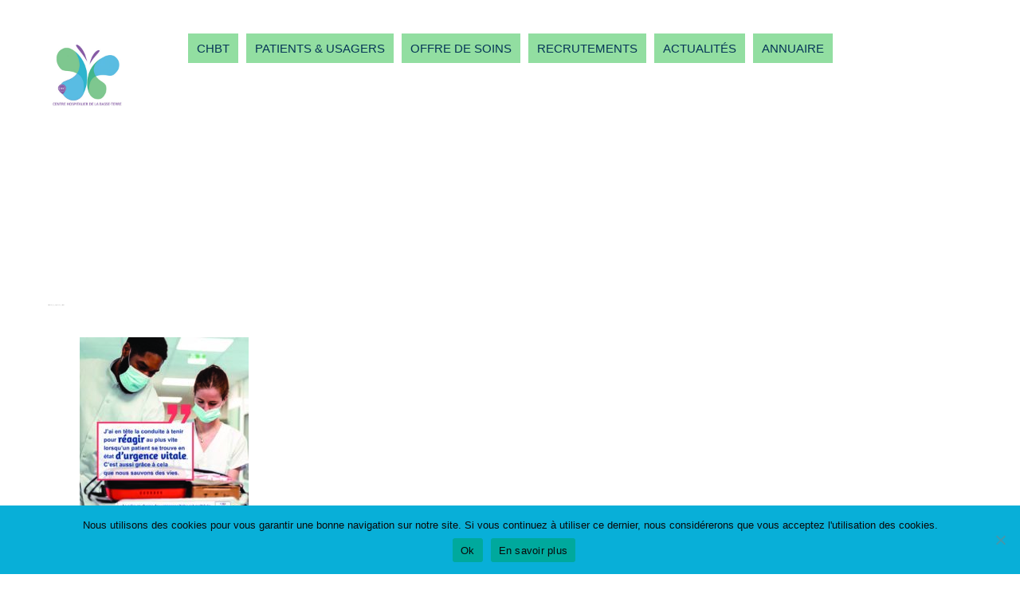

--- FILE ---
content_type: text/html; charset=UTF-8
request_url: http://www.ch-labasseterre.fr/affiches-et-livret-has/affichea3_6_urgences_vitales/
body_size: 10548
content:

<!DOCTYPE html>
<html lang="fr-FR">
<head>
<meta charset="UTF-8">

<!-- wp_header -->
<meta name='robots' content='index, follow, max-image-preview:large, max-snippet:-1, max-video-preview:-1' />
	<style>img:is([sizes="auto" i], [sizes^="auto," i]) { contain-intrinsic-size: 3000px 1500px }</style>
	
	<!-- This site is optimized with the Yoast SEO plugin v25.1 - https://yoast.com/wordpress/plugins/seo/ -->
	<title>affichea3_6_urgences_vitales - CENTRE HOSPITALIER DE LA BASSE-TERRE</title>
	<link rel="canonical" href="https://www.ch-labasseterre.fr/affiches-et-livret-has/affichea3_6_urgences_vitales/" />
	<meta property="og:locale" content="fr_FR" />
	<meta property="og:type" content="article" />
	<meta property="og:title" content="affichea3_6_urgences_vitales - CENTRE HOSPITALIER DE LA BASSE-TERRE" />
	<meta property="og:url" content="https://www.ch-labasseterre.fr/affiches-et-livret-has/affichea3_6_urgences_vitales/" />
	<meta property="og:site_name" content="CENTRE HOSPITALIER DE LA BASSE-TERRE" />
	<meta name="twitter:card" content="summary_large_image" />
	<meta name="twitter:site" content="@ch_chbt" />
	<script type="application/ld+json" class="yoast-schema-graph">{"@context":"https://schema.org","@graph":[{"@type":"WebPage","@id":"https://www.ch-labasseterre.fr/affiches-et-livret-has/affichea3_6_urgences_vitales/","url":"https://www.ch-labasseterre.fr/affiches-et-livret-has/affichea3_6_urgences_vitales/","name":"affichea3_6_urgences_vitales - CENTRE HOSPITALIER DE LA BASSE-TERRE","isPartOf":{"@id":"https://www.ch-labasseterre.fr/#website"},"primaryImageOfPage":{"@id":"https://www.ch-labasseterre.fr/affiches-et-livret-has/affichea3_6_urgences_vitales/#primaryimage"},"image":{"@id":"https://www.ch-labasseterre.fr/affiches-et-livret-has/affichea3_6_urgences_vitales/#primaryimage"},"thumbnailUrl":"https://www.ch-labasseterre.fr/wp-content/uploads/2023/08/affichea3_6_urgences_vitales-pdf.jpg","datePublished":"2023-08-07T19:03:25+00:00","breadcrumb":{"@id":"https://www.ch-labasseterre.fr/affiches-et-livret-has/affichea3_6_urgences_vitales/#breadcrumb"},"inLanguage":"fr-FR","potentialAction":[{"@type":"ReadAction","target":["https://www.ch-labasseterre.fr/affiches-et-livret-has/affichea3_6_urgences_vitales/"]}]},{"@type":"ImageObject","inLanguage":"fr-FR","@id":"https://www.ch-labasseterre.fr/affiches-et-livret-has/affichea3_6_urgences_vitales/#primaryimage","url":"https://www.ch-labasseterre.fr/wp-content/uploads/2023/08/affichea3_6_urgences_vitales-pdf.jpg","contentUrl":"https://www.ch-labasseterre.fr/wp-content/uploads/2023/08/affichea3_6_urgences_vitales-pdf.jpg"},{"@type":"BreadcrumbList","@id":"https://www.ch-labasseterre.fr/affiches-et-livret-has/affichea3_6_urgences_vitales/#breadcrumb","itemListElement":[{"@type":"ListItem","position":1,"name":"Accueil","item":"https://www.ch-labasseterre.fr/"},{"@type":"ListItem","position":2,"name":"Pôles d'activtés et soins","item":"https://www.ch-labasseterre.fr/affiches-et-livret-has/"},{"@type":"ListItem","position":3,"name":"affichea3_6_urgences_vitales"}]},{"@type":"WebSite","@id":"https://www.ch-labasseterre.fr/#website","url":"https://www.ch-labasseterre.fr/","name":"CENTRE HOSPITALIER DE LA BASSE-TERRE","description":"CENTRE HOSPITALIER DE LA BASSE-TERRE","publisher":{"@id":"https://www.ch-labasseterre.fr/#organization"},"potentialAction":[{"@type":"SearchAction","target":{"@type":"EntryPoint","urlTemplate":"https://www.ch-labasseterre.fr/?s={search_term_string}"},"query-input":{"@type":"PropertyValueSpecification","valueRequired":true,"valueName":"search_term_string"}}],"inLanguage":"fr-FR"},{"@type":"Organization","@id":"https://www.ch-labasseterre.fr/#organization","name":"Centre Hospitalier de la Basse Terre - Guadeloupe","url":"https://www.ch-labasseterre.fr/","logo":{"@type":"ImageObject","inLanguage":"fr-FR","@id":"https://www.ch-labasseterre.fr/#/schema/logo/image/","url":"","contentUrl":"","caption":"Centre Hospitalier de la Basse Terre - Guadeloupe"},"image":{"@id":"https://www.ch-labasseterre.fr/#/schema/logo/image/"},"sameAs":["https://x.com/ch_chbt"]}]}</script>
	<!-- / Yoast SEO plugin. -->


<link rel='dns-prefetch' href='//fonts.googleapis.com' />
<link rel="alternate" type="application/rss+xml" title="CENTRE HOSPITALIER DE LA BASSE-TERRE &raquo; Flux" href="https://www.ch-labasseterre.fr/feed/" />
<link rel="alternate" type="application/rss+xml" title="CENTRE HOSPITALIER DE LA BASSE-TERRE &raquo; Flux des commentaires" href="https://www.ch-labasseterre.fr/comments/feed/" />
<script type="text/javascript">
/* <![CDATA[ */
window._wpemojiSettings = {"baseUrl":"https:\/\/s.w.org\/images\/core\/emoji\/16.0.1\/72x72\/","ext":".png","svgUrl":"https:\/\/s.w.org\/images\/core\/emoji\/16.0.1\/svg\/","svgExt":".svg","source":{"concatemoji":"http:\/\/www.ch-labasseterre.fr\/wp-includes\/js\/wp-emoji-release.min.js?ver=6.8.3"}};
/*! This file is auto-generated */
!function(s,n){var o,i,e;function c(e){try{var t={supportTests:e,timestamp:(new Date).valueOf()};sessionStorage.setItem(o,JSON.stringify(t))}catch(e){}}function p(e,t,n){e.clearRect(0,0,e.canvas.width,e.canvas.height),e.fillText(t,0,0);var t=new Uint32Array(e.getImageData(0,0,e.canvas.width,e.canvas.height).data),a=(e.clearRect(0,0,e.canvas.width,e.canvas.height),e.fillText(n,0,0),new Uint32Array(e.getImageData(0,0,e.canvas.width,e.canvas.height).data));return t.every(function(e,t){return e===a[t]})}function u(e,t){e.clearRect(0,0,e.canvas.width,e.canvas.height),e.fillText(t,0,0);for(var n=e.getImageData(16,16,1,1),a=0;a<n.data.length;a++)if(0!==n.data[a])return!1;return!0}function f(e,t,n,a){switch(t){case"flag":return n(e,"\ud83c\udff3\ufe0f\u200d\u26a7\ufe0f","\ud83c\udff3\ufe0f\u200b\u26a7\ufe0f")?!1:!n(e,"\ud83c\udde8\ud83c\uddf6","\ud83c\udde8\u200b\ud83c\uddf6")&&!n(e,"\ud83c\udff4\udb40\udc67\udb40\udc62\udb40\udc65\udb40\udc6e\udb40\udc67\udb40\udc7f","\ud83c\udff4\u200b\udb40\udc67\u200b\udb40\udc62\u200b\udb40\udc65\u200b\udb40\udc6e\u200b\udb40\udc67\u200b\udb40\udc7f");case"emoji":return!a(e,"\ud83e\udedf")}return!1}function g(e,t,n,a){var r="undefined"!=typeof WorkerGlobalScope&&self instanceof WorkerGlobalScope?new OffscreenCanvas(300,150):s.createElement("canvas"),o=r.getContext("2d",{willReadFrequently:!0}),i=(o.textBaseline="top",o.font="600 32px Arial",{});return e.forEach(function(e){i[e]=t(o,e,n,a)}),i}function t(e){var t=s.createElement("script");t.src=e,t.defer=!0,s.head.appendChild(t)}"undefined"!=typeof Promise&&(o="wpEmojiSettingsSupports",i=["flag","emoji"],n.supports={everything:!0,everythingExceptFlag:!0},e=new Promise(function(e){s.addEventListener("DOMContentLoaded",e,{once:!0})}),new Promise(function(t){var n=function(){try{var e=JSON.parse(sessionStorage.getItem(o));if("object"==typeof e&&"number"==typeof e.timestamp&&(new Date).valueOf()<e.timestamp+604800&&"object"==typeof e.supportTests)return e.supportTests}catch(e){}return null}();if(!n){if("undefined"!=typeof Worker&&"undefined"!=typeof OffscreenCanvas&&"undefined"!=typeof URL&&URL.createObjectURL&&"undefined"!=typeof Blob)try{var e="postMessage("+g.toString()+"("+[JSON.stringify(i),f.toString(),p.toString(),u.toString()].join(",")+"));",a=new Blob([e],{type:"text/javascript"}),r=new Worker(URL.createObjectURL(a),{name:"wpTestEmojiSupports"});return void(r.onmessage=function(e){c(n=e.data),r.terminate(),t(n)})}catch(e){}c(n=g(i,f,p,u))}t(n)}).then(function(e){for(var t in e)n.supports[t]=e[t],n.supports.everything=n.supports.everything&&n.supports[t],"flag"!==t&&(n.supports.everythingExceptFlag=n.supports.everythingExceptFlag&&n.supports[t]);n.supports.everythingExceptFlag=n.supports.everythingExceptFlag&&!n.supports.flag,n.DOMReady=!1,n.readyCallback=function(){n.DOMReady=!0}}).then(function(){return e}).then(function(){var e;n.supports.everything||(n.readyCallback(),(e=n.source||{}).concatemoji?t(e.concatemoji):e.wpemoji&&e.twemoji&&(t(e.twemoji),t(e.wpemoji)))}))}((window,document),window._wpemojiSettings);
/* ]]> */
</script>
<link rel='stylesheet' id='validate-engine-css-css' href='http://www.ch-labasseterre.fr/wp-content/plugins/wysija-newsletters/css/validationEngine.jquery.css?ver=2.14' type='text/css' media='all' />
<link rel='stylesheet' id='themify-common-css' href='http://www.ch-labasseterre.fr/wp-content/themes/themify-corporate/themify/css/themify.common.css?ver=6.8.3' type='text/css' media='all' />
<meta name="themify-framework-css" content="themify-framework-css" id="themify-framework-css">
<meta name="builder-styles-css" content="" id="builder-styles-css">
<style id='wp-emoji-styles-inline-css' type='text/css'>

	img.wp-smiley, img.emoji {
		display: inline !important;
		border: none !important;
		box-shadow: none !important;
		height: 1em !important;
		width: 1em !important;
		margin: 0 0.07em !important;
		vertical-align: -0.1em !important;
		background: none !important;
		padding: 0 !important;
	}
</style>
<link rel='stylesheet' id='wp-block-library-css' href='http://www.ch-labasseterre.fr/wp-includes/css/dist/block-library/style.min.css?ver=6.8.3' type='text/css' media='all' />
<style id='classic-theme-styles-inline-css' type='text/css'>
/*! This file is auto-generated */
.wp-block-button__link{color:#fff;background-color:#32373c;border-radius:9999px;box-shadow:none;text-decoration:none;padding:calc(.667em + 2px) calc(1.333em + 2px);font-size:1.125em}.wp-block-file__button{background:#32373c;color:#fff;text-decoration:none}
</style>
<style id='global-styles-inline-css' type='text/css'>
:root{--wp--preset--aspect-ratio--square: 1;--wp--preset--aspect-ratio--4-3: 4/3;--wp--preset--aspect-ratio--3-4: 3/4;--wp--preset--aspect-ratio--3-2: 3/2;--wp--preset--aspect-ratio--2-3: 2/3;--wp--preset--aspect-ratio--16-9: 16/9;--wp--preset--aspect-ratio--9-16: 9/16;--wp--preset--color--black: #000000;--wp--preset--color--cyan-bluish-gray: #abb8c3;--wp--preset--color--white: #ffffff;--wp--preset--color--pale-pink: #f78da7;--wp--preset--color--vivid-red: #cf2e2e;--wp--preset--color--luminous-vivid-orange: #ff6900;--wp--preset--color--luminous-vivid-amber: #fcb900;--wp--preset--color--light-green-cyan: #7bdcb5;--wp--preset--color--vivid-green-cyan: #00d084;--wp--preset--color--pale-cyan-blue: #8ed1fc;--wp--preset--color--vivid-cyan-blue: #0693e3;--wp--preset--color--vivid-purple: #9b51e0;--wp--preset--gradient--vivid-cyan-blue-to-vivid-purple: linear-gradient(135deg,rgba(6,147,227,1) 0%,rgb(155,81,224) 100%);--wp--preset--gradient--light-green-cyan-to-vivid-green-cyan: linear-gradient(135deg,rgb(122,220,180) 0%,rgb(0,208,130) 100%);--wp--preset--gradient--luminous-vivid-amber-to-luminous-vivid-orange: linear-gradient(135deg,rgba(252,185,0,1) 0%,rgba(255,105,0,1) 100%);--wp--preset--gradient--luminous-vivid-orange-to-vivid-red: linear-gradient(135deg,rgba(255,105,0,1) 0%,rgb(207,46,46) 100%);--wp--preset--gradient--very-light-gray-to-cyan-bluish-gray: linear-gradient(135deg,rgb(238,238,238) 0%,rgb(169,184,195) 100%);--wp--preset--gradient--cool-to-warm-spectrum: linear-gradient(135deg,rgb(74,234,220) 0%,rgb(151,120,209) 20%,rgb(207,42,186) 40%,rgb(238,44,130) 60%,rgb(251,105,98) 80%,rgb(254,248,76) 100%);--wp--preset--gradient--blush-light-purple: linear-gradient(135deg,rgb(255,206,236) 0%,rgb(152,150,240) 100%);--wp--preset--gradient--blush-bordeaux: linear-gradient(135deg,rgb(254,205,165) 0%,rgb(254,45,45) 50%,rgb(107,0,62) 100%);--wp--preset--gradient--luminous-dusk: linear-gradient(135deg,rgb(255,203,112) 0%,rgb(199,81,192) 50%,rgb(65,88,208) 100%);--wp--preset--gradient--pale-ocean: linear-gradient(135deg,rgb(255,245,203) 0%,rgb(182,227,212) 50%,rgb(51,167,181) 100%);--wp--preset--gradient--electric-grass: linear-gradient(135deg,rgb(202,248,128) 0%,rgb(113,206,126) 100%);--wp--preset--gradient--midnight: linear-gradient(135deg,rgb(2,3,129) 0%,rgb(40,116,252) 100%);--wp--preset--font-size--small: 13px;--wp--preset--font-size--medium: 20px;--wp--preset--font-size--large: 36px;--wp--preset--font-size--x-large: 42px;--wp--preset--spacing--20: 0.44rem;--wp--preset--spacing--30: 0.67rem;--wp--preset--spacing--40: 1rem;--wp--preset--spacing--50: 1.5rem;--wp--preset--spacing--60: 2.25rem;--wp--preset--spacing--70: 3.38rem;--wp--preset--spacing--80: 5.06rem;--wp--preset--shadow--natural: 6px 6px 9px rgba(0, 0, 0, 0.2);--wp--preset--shadow--deep: 12px 12px 50px rgba(0, 0, 0, 0.4);--wp--preset--shadow--sharp: 6px 6px 0px rgba(0, 0, 0, 0.2);--wp--preset--shadow--outlined: 6px 6px 0px -3px rgba(255, 255, 255, 1), 6px 6px rgba(0, 0, 0, 1);--wp--preset--shadow--crisp: 6px 6px 0px rgba(0, 0, 0, 1);}:where(.is-layout-flex){gap: 0.5em;}:where(.is-layout-grid){gap: 0.5em;}body .is-layout-flex{display: flex;}.is-layout-flex{flex-wrap: wrap;align-items: center;}.is-layout-flex > :is(*, div){margin: 0;}body .is-layout-grid{display: grid;}.is-layout-grid > :is(*, div){margin: 0;}:where(.wp-block-columns.is-layout-flex){gap: 2em;}:where(.wp-block-columns.is-layout-grid){gap: 2em;}:where(.wp-block-post-template.is-layout-flex){gap: 1.25em;}:where(.wp-block-post-template.is-layout-grid){gap: 1.25em;}.has-black-color{color: var(--wp--preset--color--black) !important;}.has-cyan-bluish-gray-color{color: var(--wp--preset--color--cyan-bluish-gray) !important;}.has-white-color{color: var(--wp--preset--color--white) !important;}.has-pale-pink-color{color: var(--wp--preset--color--pale-pink) !important;}.has-vivid-red-color{color: var(--wp--preset--color--vivid-red) !important;}.has-luminous-vivid-orange-color{color: var(--wp--preset--color--luminous-vivid-orange) !important;}.has-luminous-vivid-amber-color{color: var(--wp--preset--color--luminous-vivid-amber) !important;}.has-light-green-cyan-color{color: var(--wp--preset--color--light-green-cyan) !important;}.has-vivid-green-cyan-color{color: var(--wp--preset--color--vivid-green-cyan) !important;}.has-pale-cyan-blue-color{color: var(--wp--preset--color--pale-cyan-blue) !important;}.has-vivid-cyan-blue-color{color: var(--wp--preset--color--vivid-cyan-blue) !important;}.has-vivid-purple-color{color: var(--wp--preset--color--vivid-purple) !important;}.has-black-background-color{background-color: var(--wp--preset--color--black) !important;}.has-cyan-bluish-gray-background-color{background-color: var(--wp--preset--color--cyan-bluish-gray) !important;}.has-white-background-color{background-color: var(--wp--preset--color--white) !important;}.has-pale-pink-background-color{background-color: var(--wp--preset--color--pale-pink) !important;}.has-vivid-red-background-color{background-color: var(--wp--preset--color--vivid-red) !important;}.has-luminous-vivid-orange-background-color{background-color: var(--wp--preset--color--luminous-vivid-orange) !important;}.has-luminous-vivid-amber-background-color{background-color: var(--wp--preset--color--luminous-vivid-amber) !important;}.has-light-green-cyan-background-color{background-color: var(--wp--preset--color--light-green-cyan) !important;}.has-vivid-green-cyan-background-color{background-color: var(--wp--preset--color--vivid-green-cyan) !important;}.has-pale-cyan-blue-background-color{background-color: var(--wp--preset--color--pale-cyan-blue) !important;}.has-vivid-cyan-blue-background-color{background-color: var(--wp--preset--color--vivid-cyan-blue) !important;}.has-vivid-purple-background-color{background-color: var(--wp--preset--color--vivid-purple) !important;}.has-black-border-color{border-color: var(--wp--preset--color--black) !important;}.has-cyan-bluish-gray-border-color{border-color: var(--wp--preset--color--cyan-bluish-gray) !important;}.has-white-border-color{border-color: var(--wp--preset--color--white) !important;}.has-pale-pink-border-color{border-color: var(--wp--preset--color--pale-pink) !important;}.has-vivid-red-border-color{border-color: var(--wp--preset--color--vivid-red) !important;}.has-luminous-vivid-orange-border-color{border-color: var(--wp--preset--color--luminous-vivid-orange) !important;}.has-luminous-vivid-amber-border-color{border-color: var(--wp--preset--color--luminous-vivid-amber) !important;}.has-light-green-cyan-border-color{border-color: var(--wp--preset--color--light-green-cyan) !important;}.has-vivid-green-cyan-border-color{border-color: var(--wp--preset--color--vivid-green-cyan) !important;}.has-pale-cyan-blue-border-color{border-color: var(--wp--preset--color--pale-cyan-blue) !important;}.has-vivid-cyan-blue-border-color{border-color: var(--wp--preset--color--vivid-cyan-blue) !important;}.has-vivid-purple-border-color{border-color: var(--wp--preset--color--vivid-purple) !important;}.has-vivid-cyan-blue-to-vivid-purple-gradient-background{background: var(--wp--preset--gradient--vivid-cyan-blue-to-vivid-purple) !important;}.has-light-green-cyan-to-vivid-green-cyan-gradient-background{background: var(--wp--preset--gradient--light-green-cyan-to-vivid-green-cyan) !important;}.has-luminous-vivid-amber-to-luminous-vivid-orange-gradient-background{background: var(--wp--preset--gradient--luminous-vivid-amber-to-luminous-vivid-orange) !important;}.has-luminous-vivid-orange-to-vivid-red-gradient-background{background: var(--wp--preset--gradient--luminous-vivid-orange-to-vivid-red) !important;}.has-very-light-gray-to-cyan-bluish-gray-gradient-background{background: var(--wp--preset--gradient--very-light-gray-to-cyan-bluish-gray) !important;}.has-cool-to-warm-spectrum-gradient-background{background: var(--wp--preset--gradient--cool-to-warm-spectrum) !important;}.has-blush-light-purple-gradient-background{background: var(--wp--preset--gradient--blush-light-purple) !important;}.has-blush-bordeaux-gradient-background{background: var(--wp--preset--gradient--blush-bordeaux) !important;}.has-luminous-dusk-gradient-background{background: var(--wp--preset--gradient--luminous-dusk) !important;}.has-pale-ocean-gradient-background{background: var(--wp--preset--gradient--pale-ocean) !important;}.has-electric-grass-gradient-background{background: var(--wp--preset--gradient--electric-grass) !important;}.has-midnight-gradient-background{background: var(--wp--preset--gradient--midnight) !important;}.has-small-font-size{font-size: var(--wp--preset--font-size--small) !important;}.has-medium-font-size{font-size: var(--wp--preset--font-size--medium) !important;}.has-large-font-size{font-size: var(--wp--preset--font-size--large) !important;}.has-x-large-font-size{font-size: var(--wp--preset--font-size--x-large) !important;}
:where(.wp-block-post-template.is-layout-flex){gap: 1.25em;}:where(.wp-block-post-template.is-layout-grid){gap: 1.25em;}
:where(.wp-block-columns.is-layout-flex){gap: 2em;}:where(.wp-block-columns.is-layout-grid){gap: 2em;}
:root :where(.wp-block-pullquote){font-size: 1.5em;line-height: 1.6;}
</style>
<link rel='stylesheet' id='contact-form-7-css' href='http://www.ch-labasseterre.fr/wp-content/plugins/contact-form-7/includes/css/styles.css?ver=6.0.6' type='text/css' media='all' />
<link rel='stylesheet' id='cookie-notice-front-css' href='http://www.ch-labasseterre.fr/wp-content/plugins/cookie-notice/css/front.min.css?ver=2.5.6' type='text/css' media='all' />
<link rel='stylesheet' id='theme-style-css' href='http://www.ch-labasseterre.fr/wp-content/themes/themify-corporate/style.css?ver=1.6.2' type='text/css' media='all' />
<link rel='stylesheet' id='themify-media-queries-css' href='http://www.ch-labasseterre.fr/wp-content/themes/themify-corporate/media-queries.css?ver=1.6.2' type='text/css' media='all' />
<link rel='stylesheet' id='themify-customize-css' href='https://www.ch-labasseterre.fr/wp-content/uploads/themify-customizer.css?ver=25.11.03.20.46.49' type='text/css' media='all' />
<link rel='stylesheet' id='themify-google-fonts-css' href='http://fonts.googleapis.com/css?family=Montserrat%3A400%2C700%7COpen+Sans%3A400%2C300%2C600%2C700%7CCopse%7CQuestrial%7CQuestrial%7CQuestrial%7CQuestrial%7CQuestrial%7CQuestrial%7CQuestrial%7CQuestrial%7CQuestrial%7CQuestrial%7CQuestrial&#038;subset=latin&#038;ver=6.8.3' type='text/css' media='all' />
<script type="text/javascript" src="http://www.ch-labasseterre.fr/wp-includes/js/jquery/jquery.min.js?ver=3.7.1" id="jquery-core-js"></script>
<script type="text/javascript" src="http://www.ch-labasseterre.fr/wp-includes/js/jquery/jquery-migrate.min.js?ver=3.4.1" id="jquery-migrate-js"></script>
<script type="text/javascript" id="cookie-notice-front-js-before">
/* <![CDATA[ */
var cnArgs = {"ajaxUrl":"https:\/\/www.ch-labasseterre.fr\/wp-admin\/admin-ajax.php","nonce":"859cc00327","hideEffect":"fade","position":"bottom","onScroll":false,"onScrollOffset":100,"onClick":false,"cookieName":"cookie_notice_accepted","cookieTime":2592000,"cookieTimeRejected":2592000,"globalCookie":false,"redirection":false,"cache":false,"revokeCookies":false,"revokeCookiesOpt":"automatic"};
/* ]]> */
</script>
<script type="text/javascript" src="http://www.ch-labasseterre.fr/wp-content/plugins/cookie-notice/js/front.min.js?ver=2.5.6" id="cookie-notice-front-js"></script>
<link rel="https://api.w.org/" href="https://www.ch-labasseterre.fr/wp-json/" /><link rel="alternate" title="JSON" type="application/json" href="https://www.ch-labasseterre.fr/wp-json/wp/v2/media/285229" /><link rel="EditURI" type="application/rsd+xml" title="RSD" href="https://www.ch-labasseterre.fr/xmlrpc.php?rsd" />
<meta name="generator" content="WordPress 6.8.3" />
<link rel='shortlink' href='https://www.ch-labasseterre.fr/?p=285229' />
<link rel="alternate" title="oEmbed (JSON)" type="application/json+oembed" href="https://www.ch-labasseterre.fr/wp-json/oembed/1.0/embed?url=https%3A%2F%2Fwww.ch-labasseterre.fr%2Faffiches-et-livret-has%2Faffichea3_6_urgences_vitales%2F" />
<link rel="alternate" title="oEmbed (XML)" type="text/xml+oembed" href="https://www.ch-labasseterre.fr/wp-json/oembed/1.0/embed?url=https%3A%2F%2Fwww.ch-labasseterre.fr%2Faffiches-et-livret-has%2Faffichea3_6_urgences_vitales%2F&#038;format=xml" />




<link href="http://www.ch-labasseterre.fr/wp-content/uploads/2017/10/logochbt.jpg" rel="shortcut icon" /> 

	<script type="text/javascript" defer>
		var tf_mobile_menu_trigger_point = 1200;
	</script>
<meta name="viewport" content="width=device-width, initial-scale=1">

</head>

<body class="attachment wp-singular attachment-template-default attachmentid-285229 attachment-pdf wp-theme-themify-corporate cookies-not-set themify-fw-3-3-9 themify-corporate-1-6-2 skin-default webkit not-ie default_width sidebar1 no-home no-touch has-fixed-header builder-parallax-scrolling-active">
<script type="text/javascript">
	function themifyMobileMenuTrigger(e) {
		if( document.body.clientWidth <= tf_mobile_menu_trigger_point ) {
			document.body.classList.add( 'mobile_menu_active' );
		} else {
			document.body.classList.remove( 'mobile_menu_active' );
		}
	}
	themifyMobileMenuTrigger();
	document.addEventListener( 'DOMContentLoaded', function () {
		jQuery( window ).on('tfsmartresize.tf_mobile_menu', themifyMobileMenuTrigger );
	}, false );
</script>
<div id="pagewrap" class="hfeed site">

	<div id="headerwrap">

		
		<header id="header" class="pagewidth clearfix" itemscope="itemscope" itemtype="https://schema.org/WPHeader">

        	
			<div class="logo-wrap">
				<div id="site-logo"><a href="https://www.ch-labasseterre.fr" title="CENTRE HOSPITALIER DE LA BASSE-TERRE"><img src="https://www.ch-labasseterre.fr/wp-content/uploads/2024/05/image-profil-reseaux-sociaux-normal-OK.jpg" alt="CENTRE HOSPITALIER DE LA BASSE-TERRE" title="CENTRE HOSPITALIER DE LA BASSE-TERRE" /></a></div>														<div id="site-description" class="site-description"><span>CENTRE HOSPITALIER DE LA BASSE-TERRE</span></div>
							</div>

			<a id="menu-icon" href="#mobile-menu"></a>
			<div id="mobile-menu" class="sidemenu sidemenu-off">

					<div class="social-widget">
						
											</div>
					<!-- /.social-widget -->

					<div id="searchform-wrap">
											</div>
					<!-- /searchform-wrap -->

					<nav id="main-nav-wrap" itemscope="itemscope" itemtype="https://schema.org/SiteNavigationElement">
						<ul id="main-nav" class="main-nav clearfix menu-name-main_nav"><li id="menu-item-3607" class="menu-item menu-item-type-custom menu-item-object-custom menu-item-has-children menu-item-3607"><a href="#">CHBT</a>
<ul class="sub-menu">
	<li id="menu-item-101609" class="menu-item menu-item-type-post_type menu-item-object-page menu-item-101609"><a href="https://www.ch-labasseterre.fr/presentation-hopital-chbt/">PRÉSENTATION DU CHBT</a></li>
	<li id="menu-item-100626" class="menu-item menu-item-type-post_type menu-item-object-page menu-item-100626"><a href="https://www.ch-labasseterre.fr/pole-administratif-chbt/">ADMINISTRATION</a></li>
	<li id="menu-item-285540" class="menu-item menu-item-type-custom menu-item-object-custom menu-item-has-children menu-item-285540"><a href="#">QUALITÉ</a>
	<ul class="sub-menu">
		<li id="menu-item-270163" class="menu-item menu-item-type-post_type menu-item-object-page menu-item-270163"><a href="https://www.ch-labasseterre.fr/service-qualite/">SERVICE QUALITÉ</a></li>
		<li id="menu-item-285533" class="menu-item menu-item-type-post_type menu-item-object-page menu-item-285533"><a href="https://www.ch-labasseterre.fr/affiches-et-livret-has/">AFFICHES &#8211;  LIVRET HAS</a></li>
	</ul>
</li>
	<li id="menu-item-271964" class="menu-item menu-item-type-post_type menu-item-object-page menu-item-271964"><a href="https://www.ch-labasseterre.fr/developpement-durable-chbt/">DÉVELOPPEMENT DURABLE</a></li>
	<li id="menu-item-349493" class="menu-item menu-item-type-post_type menu-item-object-page menu-item-349493"><a href="https://www.ch-labasseterre.fr/plan-de-circulation-chbt/">PLAN D&rsquo;ACCÈS AU CHBT</a></li>
</ul>
</li>
<li id="menu-item-3609" class="menu-item menu-item-type-custom menu-item-object-custom menu-item-has-children menu-item-3609"><a href="#">PATIENTS &amp; USAGERS</a>
<ul class="sub-menu">
	<li id="menu-item-43751" class="menu-item menu-item-type-post_type menu-item-object-page menu-item-has-children menu-item-43751"><a href="https://www.ch-labasseterre.fr/formalites-adm-chbt/">VOTRE ADMISSION</a>
	<ul class="sub-menu">
		<li id="menu-item-298311" class="menu-item menu-item-type-post_type menu-item-object-page menu-item-298311"><a href="https://www.ch-labasseterre.fr/formalites-adm-chbt/">FORMALITÉS ADMINISTRATIVES</a></li>
		<li id="menu-item-168272" class="menu-item menu-item-type-post_type menu-item-object-page menu-item-168272"><a href="https://www.ch-labasseterre.fr/livret-chbt/">LIVRET D&rsquo;ACCUEIL CHBT</a></li>
	</ul>
</li>
	<li id="menu-item-43663" class="menu-item menu-item-type-post_type menu-item-object-page menu-item-has-children menu-item-43663"><a href="https://www.ch-labasseterre.fr/hospitalisation-au-chbt/">VOTRE HOSPITALISATION</a>
	<ul class="sub-menu">
		<li id="menu-item-43836" class="menu-item menu-item-type-post_type menu-item-object-page menu-item-43836"><a href="https://www.ch-labasseterre.fr/information-pratique-chbt/">INFORMATIONS PRATIQUES</a></li>
		<li id="menu-item-48989" class="menu-item menu-item-type-post_type menu-item-object-page menu-item-48989"><a href="https://www.ch-labasseterre.fr/directives-anticipees-chbt/">DIRECTIVES ANTICIPÉES</a></li>
	</ul>
</li>
	<li id="menu-item-44992" class="menu-item menu-item-type-post_type menu-item-object-page menu-item-44992"><a href="https://www.ch-labasseterre.fr/votre-depart-du-chbt/">VOTRE DÉPART</a></li>
	<li id="menu-item-43715" class="menu-item menu-item-type-post_type menu-item-object-page menu-item-43715"><a href="https://www.ch-labasseterre.fr/dossier-medical-chbt/">ACCÈS À VOTRE DOSSIER MÉDICAL</a></li>
	<li id="menu-item-43670" class="menu-item menu-item-type-post_type menu-item-object-page menu-item-has-children menu-item-43670"><a href="https://www.ch-labasseterre.fr/payez-en-ligne-chbt/">PAYEZ EN LIGNE</a>
	<ul class="sub-menu">
		<li id="menu-item-201138" class="menu-item menu-item-type-post_type menu-item-object-page menu-item-201138"><a href="https://www.ch-labasseterre.fr/tarifs-en-vigueur/">TARIFS EN VIGUEUR</a></li>
	</ul>
</li>
	<li id="menu-item-43895" class="menu-item menu-item-type-post_type menu-item-object-page menu-item-43895"><a href="https://www.ch-labasseterre.fr/commission-usagers-chbt/">COMMISSION DES USAGERS</a></li>
	<li id="menu-item-302006" class="menu-item menu-item-type-post_type menu-item-object-page menu-item-302006"><a href="https://www.ch-labasseterre.fr/permanences-des-usagers-et-associations/">PERMANENCE DES REPRÉSENTANTS DES USAGERS ET DES ASSOCIATIONS</a></li>
</ul>
</li>
<li id="menu-item-3608" class="menu-item menu-item-type-custom menu-item-object-custom menu-item-has-children menu-item-3608"><a href="#">OFFRE DE SOINS</a>
<ul class="sub-menu">
	<li id="menu-item-3112" class="menu-item menu-item-type-post_type menu-item-object-page menu-item-3112"><a href="https://www.ch-labasseterre.fr/pole-sante-chbt/">PÔLES DE SOINS</a></li>
	<li id="menu-item-101263" class="menu-item menu-item-type-post_type menu-item-object-page menu-item-101263"><a href="https://www.ch-labasseterre.fr/permanence-acces-soins-chbt/">PERMANENCE ACCÈS AUX SOINS P.A.S.S.</a></li>
	<li id="menu-item-101440" class="menu-item menu-item-type-post_type menu-item-object-page menu-item-101440"><a href="https://www.ch-labasseterre.fr/cegidd/vaccination-chbt/">VACCINATION</a></li>
	<li id="menu-item-101488" class="menu-item menu-item-type-post_type menu-item-object-page menu-item-101488"><a href="https://www.ch-labasseterre.fr/cegidd/infectiologie-chbt/">CEGIDD/ INFECTIOLOGIE</a></li>
	<li id="menu-item-417799" class="menu-item menu-item-type-post_type menu-item-object-page menu-item-417799"><a href="https://www.ch-labasseterre.fr/radio-rdv-en-ligne/">RADIO, RDV EN LIGNE </a></li>
</ul>
</li>
<li id="menu-item-44091" class="menu-item menu-item-type-post_type menu-item-object-page menu-item-44091"><a href="https://www.ch-labasseterre.fr/recrutement-chbt/">RECRUTEMENTS</a></li>
<li id="menu-item-256976" class="menu-item menu-item-type-post_type menu-item-object-page menu-item-256976"><a href="https://www.ch-labasseterre.fr/actualites-chbt/">ACTUALITÉS</a></li>
<li id="menu-item-52270" class="menu-item menu-item-type-post_type menu-item-object-page menu-item-has-children menu-item-52270"><a href="https://www.ch-labasseterre.fr/annuaire-interne-chbt/">ANNUAIRE</a>
<ul class="sub-menu">
	<li id="menu-item-53601" class="menu-item menu-item-type-post_type menu-item-object-page menu-item-53601"><a href="https://www.ch-labasseterre.fr/les-consultations-chbt/">CONSULTATIONS</a></li>
	<li id="menu-item-54300" class="menu-item menu-item-type-post_type menu-item-object-page menu-item-54300"><a href="https://www.ch-labasseterre.fr/annuaire-interne-chbt/">SERVICES DE SOINS</a></li>
</ul>
</li>
</ul>						<!-- /#main-nav -->
					</nav>

					<a id="menu-icon-close" href="#"></a>

			</div>
			<!-- /#mobile-menu -->

			
		</header>
		<!-- /#header -->

        
	</div>
	<!-- /#headerwrap -->

	<div id="body" class="clearfix">

		


<!-- layout-container -->
<div id="layout" class="pagewidth clearfix">

		<!-- content -->
	<div id="content" class="clearfix">
    	
		
							<div id="page-285229" class="type-page">

			<!-- page-title -->
							<h1 class="page-title">affichea3_6_urgences_vitales</h1>
						<!-- /page-title -->

			<div class="page-content entry-content">

				
				<p class="attachment"><a href='https://www.ch-labasseterre.fr/wp-content/uploads/2023/08/affichea3_6_urgences_vitales.pdf'><img fetchpriority="high" decoding="async" width="212" height="300" src="https://www.ch-labasseterre.fr/wp-content/uploads/2023/08/affichea3_6_urgences_vitales-pdf-212x300.jpg" class="attachment-medium size-medium" alt="" /></a></p>
<div id="themify_builder_content-285229" data-postid="285229" class="themify_builder_content themify_builder_content-285229 themify_builder">

    </div>
<!-- /themify_builder_content -->
				
				
				<!-- comments -->
								<!-- /comments -->

			</div>
			<!-- /.post-content -->

			</div><!-- /.type-page -->
		

		
			</div>
	<!-- /content -->
	
	    
    <aside id="sidebar" itemscope="itemscope" itemtype="https://schema.org/WPSidebar">

            
            
            
    </aside>
    <!-- /#sidebar -->

    
</div>
<!-- /layout-container -->


	    </div>
	<!-- /body -->

	<div id="footerwrap">

		<div id="footer-inner">

						<footer id="footer" class="pagewidth" itemscope="itemscope" itemtype="https://schema.org/WPFooter">
				
				<div class="back-top clearfix">
					<div class="arrow-up">
						<a href="#header"></a>
					</div>
				</div>

				<div class="footer-logo-wrapper clearfix">
					<div id="footer-logo"><a href="https://www.ch-labasseterre.fr" title="CENTRE HOSPITALIER DE LA BASSE-TERRE"><span>CENTRE HOSPITALIER DE LA BASSE-TERRE</span></a></div>					<!-- /footer-logo -->

					<div class="footer-text clearfix">
						<div class="one"><ul id="bas">
 	<li><a href="http://www.ch-labasseterre.fr/mentions-legales/">Mentions légales</a></li>
 	<li><a href="http://www.ch-labasseterre.fr/formulaire-chbt/">| Contact</a></li>
</ul>&copy; CHBT 2016</div>						<div class="two"> </div>					</div>
					<!-- /footer-text -->
				</div>
				<!-- /.footer-logo-wrapper -->

				
				<div class="footer-nav-wrap clearfix">
									</div>
				<!-- /.footer-nav-wrap -->

				
	<div class="footer-widgets clearfix">

								<div class="col3-1 first">
							</div>
								<div class="col3-1 ">
							</div>
								<div class="col3-1 ">
							</div>
		
	</div>
	<!-- /.footer-widgets -->


							</footer>
			<!-- /#footer -->
			
		</div>
		<!-- /.footer-inner -->

	</div>
	<!-- /#footerwrap -->

</div>
<!-- /#pagewrap -->


<!-- SCHEMA BEGIN --><script type="application/ld+json">[{"@context":"http:\/\/schema.org","@type":"WebPage","mainEntityOfPage":{"@type":"WebPage","@id":"https:\/\/www.ch-labasseterre.fr\/affiches-et-livret-has\/affichea3_6_urgences_vitales\/"},"headline":"affichea3_6_urgences_vitales","datePublished":"2023-08-07T20:03:25+01:00","dateModified":"2023-08-07T20:03:25+01:00","description":"","commentCount":"0"}]</script><!-- /SCHEMA END --><!-- wp_footer -->
<script type="speculationrules">
{"prefetch":[{"source":"document","where":{"and":[{"href_matches":"\/*"},{"not":{"href_matches":["\/wp-*.php","\/wp-admin\/*","\/wp-content\/uploads\/*","\/wp-content\/*","\/wp-content\/plugins\/*","\/wp-content\/themes\/themify-corporate\/*","\/*\\?(.+)"]}},{"not":{"selector_matches":"a[rel~=\"nofollow\"]"}},{"not":{"selector_matches":".no-prefetch, .no-prefetch a"}}]},"eagerness":"conservative"}]}
</script>


<script type="text/javascript" id="themify-main-script-js-extra">
/* <![CDATA[ */
var themify_vars = {"version":"3.3.9","url":"http:\/\/www.ch-labasseterre.fr\/wp-content\/themes\/themify-corporate\/themify","map_key":"AIzaSyCjpLTwZlvt7Q06e6y-8g3sxngtyswHZBI","includesURL":"http:\/\/www.ch-labasseterre.fr\/wp-includes\/","isCached":"on","minify":{"css":{"themify-icons":false,"themify.framework":false,"lightbox":false,"themify-builder-style":false},"js":{"backstretch.themify-version":false,"bigvideo":false,"themify.dropdown":false,"sliderPro.helpers":false,"themify.builder.script":false,"themify.scroll-highlight":false,"themify-youtube-bg":false,"themify.parallaxit":false}}};
var tbLocalScript = {"isAnimationActive":"1","isParallaxActive":"1","isParallaxScrollActive":"1","animationInviewSelectors":[".module.wow",".module_row.wow",".builder-posts-wrap > .post.wow",".module.module-pro-image"],"backgroundSlider":{"autoplay":5000,"speed":2000},"animationOffset":"100","videoPoster":"http:\/\/www.ch-labasseterre.fr\/wp-content\/themes\/themify-corporate\/themify\/themify-builder\/img\/blank.png","backgroundVideoLoop":"yes","builder_url":"http:\/\/www.ch-labasseterre.fr\/wp-content\/themes\/themify-corporate\/themify\/themify-builder","framework_url":"http:\/\/www.ch-labasseterre.fr\/wp-content\/themes\/themify-corporate\/themify","version":"3.3.9","fullwidth_support":"1","fullwidth_container":"body","loadScrollHighlight":"1","addons":{"pro-image":{"selector":".module.module-pro-image","css":"http:\/\/www.ch-labasseterre.fr\/wp-content\/plugins\/builder-image-pro\/assets\/style.css","js":"http:\/\/www.ch-labasseterre.fr\/wp-content\/plugins\/builder-image-pro\/assets\/scripts.js","ver":"1.1.9"},"maps-pro":{"selector":".module-maps-pro, .module-type-maps-pro","css":"http:\/\/www.ch-labasseterre.fr\/wp-content\/plugins\/builder-maps-pro\/assets\/style.css","js":"http:\/\/www.ch-labasseterre.fr\/wp-content\/plugins\/builder-maps-pro\/assets\/scripts.js","ver":"1.2.5"},"pro-slider":{"selector":".module-pro-slider","css":"http:\/\/www.ch-labasseterre.fr\/wp-content\/plugins\/builder-slider-pro\/assets\/style.css","js":"http:\/\/www.ch-labasseterre.fr\/wp-content\/plugins\/builder-slider-pro\/assets\/scripts.js","ver":"1.1.8","external":"var builderSliderPro = {\"height_ratio\":\"1.9\",\"url\":\"http:\\\/\\\/www.ch-labasseterre.fr\\\/wp-content\\\/plugins\\\/builder-slider-pro\\\/assets\\\/\"};"},"pointers":{"selector":".module-pointers","css":"http:\/\/www.ch-labasseterre.fr\/wp-content\/plugins\/builder-pointers\/assets\/style.css","js":"http:\/\/www.ch-labasseterre.fr\/wp-content\/plugins\/builder-pointers\/assets\/scripts.js","ver":"1.1.5","external":"var BuilderPointers = {\"trigger\":\"hover\"};"}},"breakpoints":{"tablet_landscape":[769,"1024"],"tablet":[681,"768"],"mobile":"680"}};
var themifyScript = {"lightbox":{"lightboxSelector":".themify_lightbox","lightboxOn":true,"lightboxContentImages":false,"lightboxContentImagesSelector":"","theme":"pp_default","social_tools":false,"allow_resize":true,"show_title":false,"overlay_gallery":false,"screenWidthNoLightbox":600,"deeplinking":false,"contentImagesAreas":"","gallerySelector":".gallery-icon > a","lightboxGalleryOn":true},"lightboxContext":"body"};
var tbScrollHighlight = {"fixedHeaderSelector":"#headerwrap.fixed-header","speed":"900","navigation":"#main-nav","scrollOffset":"0"};
/* ]]> */
</script>
<script type="text/javascript" defer="defer" src="http://www.ch-labasseterre.fr/wp-content/themes/themify-corporate/themify/js/main.js?ver=3.3.9" id="themify-main-script-js"></script>
<script type="text/javascript" src="http://www.ch-labasseterre.fr/wp-includes/js/dist/hooks.min.js?ver=4d63a3d491d11ffd8ac6" id="wp-hooks-js"></script>
<script type="text/javascript" src="http://www.ch-labasseterre.fr/wp-includes/js/dist/i18n.min.js?ver=5e580eb46a90c2b997e6" id="wp-i18n-js"></script>
<script type="text/javascript" id="wp-i18n-js-after">
/* <![CDATA[ */
wp.i18n.setLocaleData( { 'text direction\u0004ltr': [ 'ltr' ] } );
/* ]]> */
</script>
<script type="text/javascript" src="http://www.ch-labasseterre.fr/wp-content/plugins/contact-form-7/includes/swv/js/index.js?ver=6.0.6" id="swv-js"></script>
<script type="text/javascript" id="contact-form-7-js-translations">
/* <![CDATA[ */
( function( domain, translations ) {
	var localeData = translations.locale_data[ domain ] || translations.locale_data.messages;
	localeData[""].domain = domain;
	wp.i18n.setLocaleData( localeData, domain );
} )( "contact-form-7", {"translation-revision-date":"2025-02-06 12:02:14+0000","generator":"GlotPress\/4.0.1","domain":"messages","locale_data":{"messages":{"":{"domain":"messages","plural-forms":"nplurals=2; plural=n > 1;","lang":"fr"},"This contact form is placed in the wrong place.":["Ce formulaire de contact est plac\u00e9 dans un mauvais endroit."],"Error:":["Erreur\u00a0:"]}},"comment":{"reference":"includes\/js\/index.js"}} );
/* ]]> */
</script>
<script type="text/javascript" id="contact-form-7-js-before">
/* <![CDATA[ */
var wpcf7 = {
    "api": {
        "root": "https:\/\/www.ch-labasseterre.fr\/wp-json\/",
        "namespace": "contact-form-7\/v1"
    }
};
/* ]]> */
</script>
<script type="text/javascript" src="http://www.ch-labasseterre.fr/wp-content/plugins/contact-form-7/includes/js/index.js?ver=6.0.6" id="contact-form-7-js"></script>
<script type="text/javascript" defer="defer" src="http://www.ch-labasseterre.fr/wp-content/themes/themify-corporate/js/excanvas.min.js?ver=6.8.3" id="themify-excanvas-js"></script>
<script type="text/javascript" defer="defer" src="http://www.ch-labasseterre.fr/wp-content/themes/themify-corporate/themify/js/themify.sidemenu.js?ver=1.6.2" id="slide-nav-js"></script>
<script type="text/javascript" defer="defer" src="http://www.ch-labasseterre.fr/wp-content/themes/themify-corporate/js/jquery.isotope.min.js?ver=1.6.2" id="themify-isotope-js"></script>
<script type="text/javascript" defer="defer" src="http://www.ch-labasseterre.fr/wp-content/themes/themify-corporate/js/jquery.smartresize.min.js?ver=1.6.2" id="themify-smartresize-js"></script>
<script type="text/javascript" id="theme-script-js-extra">
/* <![CDATA[ */
var themifyScript = {"lightbox":{"lightboxSelector":".themify_lightbox","lightboxOn":true,"lightboxContentImages":false,"lightboxContentImagesSelector":"","theme":"pp_default","social_tools":false,"allow_resize":true,"show_title":false,"overlay_gallery":false,"screenWidthNoLightbox":600,"deeplinking":false,"contentImagesAreas":"","gallerySelector":".gallery-icon > a","lightboxGalleryOn":true},"lightboxContext":"#pagewrap","fixedHeader":"fixed-header","sticky_header":"","chart":{"trackColor":"#f2f2f2","scaleColor":false,"lineCap":"butt","rotate":0,"size":170,"lineWidth":22,"animate":2000}};
/* ]]> */
</script>
<script type="text/javascript" defer="defer" src="http://www.ch-labasseterre.fr/wp-content/themes/themify-corporate/js/themify.script.js?ver=1.6.2" id="theme-script-js"></script>
<script type="text/javascript" src="http://www.ch-labasseterre.fr/wp-includes/js/comment-reply.min.js?ver=6.8.3" id="comment-reply-js" async="async" data-wp-strategy="async"></script>

		<!-- Cookie Notice plugin v2.5.6 by Hu-manity.co https://hu-manity.co/ -->
		<div id="cookie-notice" role="dialog" class="cookie-notice-hidden cookie-revoke-hidden cn-position-bottom" aria-label="Cookie Notice" style="background-color: rgba(8,175,216,1);"><div class="cookie-notice-container" style="color: #0a0a0a"><span id="cn-notice-text" class="cn-text-container">Nous utilisons des cookies pour vous garantir une bonne navigation sur notre site. Si vous continuez à utiliser ce dernier, nous considérerons que vous acceptez l'utilisation des cookies.</span><span id="cn-notice-buttons" class="cn-buttons-container"><a href="#" id="cn-accept-cookie" data-cookie-set="accept" class="cn-set-cookie cn-button" aria-label="Ok" style="background-color: #00a99d">Ok</a><a href="https://www.cnil.fr/fr/cookies-traceurs-que-dit-la-loi" target="_blank" id="cn-more-info" class="cn-more-info cn-button" aria-label="En savoir plus" style="background-color: #00a99d">En savoir plus</a></span><span id="cn-close-notice" data-cookie-set="accept" class="cn-close-icon" title="Non"></span></div>
			
		</div>
		<!-- / Cookie Notice plugin -->
</body>
</html>


--- FILE ---
content_type: text/css
request_url: http://www.ch-labasseterre.fr/wp-content/themes/themify-corporate/style.css?ver=1.6.2
body_size: 20878
content:
/*
Theme Name: Themify Corporate
Theme URI: http://themify.me/themes/corporate
Version: 1.6.2
Description: Created by <a href="http://www.themify.me">Themify</a>.
Author: Themify
Author URI: http://www.themify.me
License: GNU General Public License v2.0
License URI: http://www.gnu.org/licenses/gpl-2.0.html
Copyright: (c) 2016 Themify.
Tags: themify, featured-images, translation-ready, custom-menu, sidebar
Text Domain: themify

Required Plugins: themify-portfolio-post, woocommerce, themify-shortcodes
---------

DO NOT EDIT THIS FILE.

If you need to override theme styling, please add custom CSS in Appearance > Customize > Custom CSS or a child theme (https://themify.me/docs/child-theme).
*/
/************************************************************************************
RESET
*************************************************************************************/
html, body, address, blockquote, div, dl, form, h1, h2, h3, h4, h5, h6, ol, p, pre, table, ul,
dd, dt, li, tbody, td, tfoot, th, thead, tr, button, del, ins, map, object,
a, abbr, acronym, b, bdo, big, br, cite, code, dfn, em, i, img, kbd, q, samp, small, span,
strong, sub, sup, tt, var, legend, fieldset, figure {
	margin: 0;
	padding: 0;
}

img, fieldset {
	border: 0;
}

/* set img max-width */
img {
	max-width: 100%;
	height: auto;
	-moz-box-sizing: border-box;
	box-sizing: border-box;
}
/* ie 8 img max-width */
.ie8 img { width: auto; }

/* set html5 elements to block */
article, aside, details, figcaption, figure, footer, header, hgroup, menu, nav, section {
	display: block;
}

/* audio */
audio {
	max-width: 100%;
}

/* iframe */
iframe {
	max-width: 100%;
}

/************************************************************************************
GENERAL STYLING
*************************************************************************************/
@font-face {
	font-family: 'themify_theme_icon';
	src: url('[data-uri]') format('woff');
}
  
body {
	font: 1em/1.8em 'Open Sans', Helvetica, Arial, sans-serif;
	word-wrap: break-word;
	background-color: #fff;
	color: #666;
	-webkit-font-smoothing: antialiased;
	-ms-text-size-adjust: 100%;
	-moz-text-size-adjust: 100%;
	-webkit-text-size-adjust: 100%;
	text-size-adjust: 100%;
}
a {
	text-decoration: underline;
	outline: none;
	color: #654e9c;
}
a:hover {
	text-decoration: none;
}
p {
	margin: 0 0 1.2em;
	padding: 0;
}
small {
	font-size: 87%;
}
blockquote {
	font-size: 1.2em;
	line-height: 1.4em;
	padding: .8em 2em 1em;
	margin: 0 0 1.2em;
	position: relative;
}
blockquote:before {
	content: '\201C';
	font-size: 3.3em;
	position: absolute;
	margin-left: -.5em;
	margin-top: .2em;
}
ins {
	text-decoration: none;
}

/* LIST
================================================ */
ul, ol {
	margin: 1em 0 1.4em 1.6em;
	padding: 0;
}
li {
	margin: 0 0 .5em 0;
	padding: .5em 0;
}

/* HEADINGS
================================================ */
h1, h2, h3, h4, h5, h6 {
	line-height: 1.4em;
	margin: 1.3em 0 .4em;
	color: #000;
	word-wrap: normal;
}
h1 {
	font-weight: 100;
	font-size: 3.4em;
	margin: 0;
	padding: .2em 0 .5em;
	letter-spacing: -.01em;
}
h2 {
	font-weight: 100;
	font-size: 3em;
	margin: 0;
	padding: .2em 0 .4em;
}
h3 {
	font-weight: 100;
	font-size: 1.6em;
	line-height: 1.6em;
	margin: 0;
	padding: .2em 0 1.2em;
}
h4 {
	font: normal 1.5em/1.5em 'Montserrat', sans-serif;
	text-transform: uppercase;
	padding: .4em 0 .7em;
	margin: 0;
}
h5 {
	font-size: 1.3em;
}
h6 {
	font-size: 1.1em;
}

/* FORM
================================================ */
/* form input */
input, textarea, select, input[type=search], button {
	font-size: 100%;
	font-family: inherit;
}
textarea, input[type=text], input[type=password], input[type=search], input[type=email], input[type=url], input[type=number], input[type=tel], input[type=date], input[type=datetime], input[type=datetime-local], input[type=month], input[type=time], input[type=week] {
	background-color: #eaf3f7;
	border: none;
	padding: .5em;
	margin: .4em 0;
	max-width: 100%;
	-webkit-appearance: none;
	-moz-box-sizing: border-box;
	box-sizing: border-box;
}
input[type=text], input[type=password], input[type=search], input[type=email], input[type=url], input[type=tel] {
	width: 15em;
}
input[type=number] {
	width: 7em;
}

/* text area */
textarea {
	width: 100%;
	min-height: 8em;
}

/* form input:focus */
textarea:focus, input[type=text]:focus, input[type=password]:focus, input[type=search]:focus, input[type=email]:focus, input[type=url]:focus, input[type=number]:focus, input[type=tel]:focus, input[type=date]:focus, input[type=datetime]:focus, input[type=datetime-local]:focus, input[type=month]:focus, input[type=time]:focus, input[type=week]:focus {
	outline: none;
	background-color: #eee;
}

/* form button */
input[type=reset], input[type=submit], button {
	background-color: #f06544;
	color: #fff;
	border: none;
	padding: 7px 20px;
	cursor: pointer;
	border-radius: 5px;
	-webkit-appearance: none;
}

/* form input:hover */
input[type=reset]:hover, input[type=submit]:hover, button:hover {
	background-color: #000;
	color: #fff;
}

/************************************************************************************
STRUCTURE
*************************************************************************************/
/* set general layout containers box-sizing */
#pagewrap, .pagewidth, #headerwrap, #header, #main-nav, #body, #layout, #content, .post, .author-box, .post-nav, .pagenav, #sidebar, .widget, #footerwrap, #footer, .col4-1, .col4-2, .col4-3, .col3-1, .col3-2, .col2-1 {
	-moz-box-sizing: border-box;
	box-sizing: border-box;
}

/* main page width */
.pagewidth,
.full_width .themify_builder_row .row_inner {
	width: 1160px;
	max-width: 100%;
	margin: 0 auto;
}
.full_width .themify_builder_row.fullwidth .row_inner {
	width: 100%;
}

/* body (middle container) */
#body {
	max-width: 100%;
}

.has-fixed-header #pagewrap {
	padding-top: 120px;
}
.has-fixed-header #headerwrap {
	position: fixed;
}
.fixed-header-on #pagewrap {
	padding-top: 105px;
}

/* content */
#content {
	width: 71%;
	float: left;
	padding: 5% 0;
}
.sidebar-none #content {
	width: 100%;
	float: none;
}

/* sidebar */
#sidebar {
	width: 23%;
	float: right;
	padding: 5% 0;
	padding-left: 4%;
	font-size: 0.938em;
	line-height: 1.8622em;
}
#sidebar .secondary {
	width: 47%;
}
#content, #sidebar {
	padding: 8.5% 0 10%;
}
/* full_width content */
.full_width #layout {
	width: 100%;
	max-width: 100%;
}
.full_width #content {
	padding: 0;
	width: auto;
	float: none;
}
.full_width #sidebar {
	width: auto;
	float: none;
}

/* sidebar left */
.sidebar-left #content {
	float: right;
}
.sidebar-left #sidebar {
	float: left;
}

/************************************************************************************
GRID
*************************************************************************************/
.col4-1,
.col4-2,
.col4-3,
.col3-1,
.col3-2,
.col2-1
{
	margin-left: 3.2%;
	float: left;
}
.col4-1 {
	width: 22.6%;
}
.col4-2, .col2-1 {
	width: 48.4%;
}
.col4-3 {
	width: 74.2%;
}
.col3-1 {
	width: 31.2%;
}
.col3-2 {
	width: 65.6%;
}
.col.first,
.col4-1.first,
.col4-2.first,
.col4-3.first,
.col3-1.first,
.col3-2.first,
.col2-1.first
{
	margin-left: 0;
	clear: left;
}

/************************************************************************************
HEADER
*************************************************************************************/
#headerwrap {
	background-color:#fff;
	clear: both;
	width: 100%;
	height: auto;
	transition: all .3s;
	z-index: 99;
	position: absolute;
	top: 0;
	left: 0;
}
#header {
	position: relative;
	padding: 40px 0;
	transition: all .3s;
}
#headerwrap.fixed-header {
	position: fixed;
	top: 0;
	left: 0;
	z-index: 100;
	transition: height .3s;
	background-color: rgba(255,255,255,0.8);
	border-bottom: 1px solid #efefef;
	border-color: rgba(0,0,0,.1);
}
.fixed-header #header {
	padding: 10px 0;
}
.admin-bar #headerwrap,
.admin-bar #headerwrap.fixed-header {
	top: 32px;
}

#headerwrap.fixed-header #site-description {
	display: none;
}

/* fixed header on */
.fixed-header-on #header {
	height: auto;
}
.fixed-header-on #site-logo img {
	max-height: 60px;
	width: auto;
}

/* sticky header logo */
#headerwrap #sticky_header_logo, /* hide sticky header logo */
#headerwrap #fixedheaderheaderwrapsitelogoa,
#headerwrap.fixed-header #sticky_header_logo,
#headerwrap.fixed-header #sticky_header_logo + span,
#headerwrap.fixed-header #sticky_header_logo + img,
#headerwrap #fixedheaderheaderwrapsitelogoa ~ #sticky_header_logo {
	display: none;
}
#headerwrap.fixed-header #sticky_header_logo,
#headerwrap.fixed-header #fixedheaderheaderwrapsitelogoa {
	display:block;
}
#headerwrap.fixed-header #site-logo img {
	max-height: 60px;
	width: auto;
	transition: all .3s;
}

/* transparent-header style */
.transparent-header #headerwrap {
	background: none;
	color: #fff;	
}
.transparent-header #headerwrap #site-logo a,
.transparent-header .social-widget a,
.transparent-header #main-nav > li > a {
	color: #fff;
}
.transparent-header .post-content {
	padding-top: 0 !important;
}
.transparent-header #pagewrap {
	padding-top: 0 !important;
}
/* prevent transparent header overlap builder */
.transparent-header.themify_builder_active #pagewrap {
	padding-top: 0 !important;	
}
.transparent-header.themify_builder_active #headerwrap {
	position: static !important;	
	color: inherit;
}
.transparent-header.themify_builder_active #headerwrap a {
	color: inherit;
}
.transparent-header #headerwrap.fixed-header {
	background-color: rgba(0,0,0,0.5);
	color: #fff;
	border: none;
}
.transparent-header #headerwrap.fixed-header #site-logo a,
.transparent-header #headerwrap.fixed-header a,
.transparent-header #headerwrap.fixed-header #searchform .icon-search:before {
	color: #fff;
}
#headerwrap.fixed-header a,
#headerwrap.fixed-header #searchform .icon-search:before {
	color: #000;
}
#headerwrap.fixed-header #main-nav ul a {
	color: #848484;
}
.transparent-header #headerwrap #searchform .icon-search:before {
	color: #fff;
}
.transparent-header #main-nav > li.current_page_item > a:after {
	background-color: #fff;
}

/*
SITE LOGO
================================================ */
.logo-wrap {
	position: relative;
	float: left;
	margin: 5px 30px 0 0;
}
#site-logo {
	margin: 0;
	padding: 0;
	line-height: 1em;
	font-family: 'Montserrat', sans-serif;
	text-transform: uppercase;
	font-weight: normal;
	font-size: 1.750em;
	letter-spacing: -1.9px;
}
#site-logo img {
	-webkit-transition: all 0.5s ease-out;
	-moz-transition: all 0.5s ease-out;
	-o-transition: all 0.5s ease-out;
	transition: all 0.5s ease-out;
}
#site-logo a {
	text-decoration: none;
	color:#000;
}
#site-logo a:hover {
	text-decoration: none;
}
div.logo-wrap:hover #site-description{
	visibility: visible;
	margin-top: 18px;
}

/*
SITE DESCRIPTION
================================================ */
#site-description {
	background-color: #fff;
	color: #666;
	font-size: .9em;
	line-height: 1.5em;
	text-align: center;
	position: absolute;
	width: 160px;
	top: 100%;
	left: 50%;
	margin: 40px 0 0 -95px;
	border-radius: 2px;
	border:1px solid #ddd;
	padding: 15px;
	border-width:1px;
	visibility: hidden;
	z-index: 10;
}
#site-description:before,
#site-description:after {
	bottom: 100%;
	left: 50%;
	border: solid transparent;
	content: " ";
	height: 0;
	width: 0;
	position: absolute;
	pointer-events: none;
}
#site-description:before {
	border-color: rgba(221, 221, 221, 0);
	border-bottom-color: #ddd;
	border-width: 10px;
	margin-left: -10px;
}
#site-description:after {
	border-color: rgba(255, 255, 255, 0);
	border-bottom-color: #FFF;
	border-width: 9px;
	margin-left: -9px;
}

#site-description p {
	padding: 0;
	margin: 0;
}

/*
SOCIAL WIDGET
================================================ */
.social-widget {
	position: relative;
	float: left;
	margin-top: 5px;
}
.social-widget a {
	text-decoration: none;
}
.social-widget a:hover {
	text-decoration: none;
}
.social-widget .widget {
	display: inline-block;
	vertical-align: middle;
	margin: 0 2px 0 0;
	padding: 0;
	background: none;
	border: none;

	border-radius: 0;
	box-shadow: none;
}
.social-widget .widget div {
	display: inline;
}
.social-widget .widgettitle {
	width: auto;
	font-weight: bold;
	font-size: 100%;
	font-family: inherit;
	text-transform: none;
	letter-spacing: 0;
	position: static;
	display: inline-block;
	vertical-align: middle;
	margin: 0 .5em 0 0;
	padding: 0;
	background: none;
	border: none;

	border-radius: 0;
	box-shadow: none;
}
.social-widget ul {
	margin: 6px 0 0 !important;
	padding: 0;
	display: inline;
}
.social-links.horizontal li {
	padding: 0 2px 5px 0;
	margin: 0;
	display: inline-block;
	border: none !important;
	clear: none;
	line-height: 100%;
}
.social-widget li img {
	vertical-align: middle;
	margin-top: -3px;
}
.social-widget ul li a {
	color: #666;
}
.social-links .icon-medium i {
	font-size: 1.435em;
	padding-top: 0;
}
.social-links .icon-medium i.fa-twitter:before {
	font-size: 27px;
}
.social-links .icon-medium i.fa-facebook:before {
	font-size: 24px;
}

/* rss */
.social-widget div.rss {
	display: inline-block;
	vertical-align: middle;
	margin-left: 11px;
	margin-top: 3px;
}
.social-widget div.rss a {
	display: inline-block;
	color: inherit;
}
.social-widget div.rss a:before {
	content: "\f09e"; /* fa-rss */
	text-decoration: inherit;
	font-size: 25px;
}

.social-widget ul li a:hover,
.social-widget div.rss a:hover {
	color: #000;
}

/*
SEARCH FORM
================================================ */
#searchform-wrap {
	position: relative;
	display: block;
	width: 40px;
	height: 40px;
	margin: 5px 0 0 5px;
	float: left;
}
#headerwrap #searchform {
	position: absolute;
	top: 0;
	right: 0;
	z-index: 9;
}
#headerwrap #searchform #s {
	width: 40px;
	background: transparent;
	color: #333;
	margin: -5px 0 0;
	padding: 10px;
	float: right;
	border: 1px solid transparent;
	-webkit-transition: width .7s;
	-moz-transition: width .7s;
	transition: width .7s;
}
#headerwrap #searchform #s:focus,
#headerwrap #searchform #s:hover,
#headerwrap #searchform .icon-search:hover + #s {
	width: 180px;
	color: #333;
	background-color: #fff;
	border-color: #999;
}
#headerwrap #searchform .icon-search:before {
	content: "\e808"; /* fa-search */
	color: #666;
	font-size: 1.25em;
	position: absolute;
	right: 5px;
	top: 0;
}

/*
MAIN NAVIGATION
================================================ */
#main-nav {
	margin: 0;
	padding: 0;
	font-family: "open sans";
	font-size: 1em;
	float: right;
	position: absolute;
	right: 0;
}
#main-nav ul:after, #main-nav ul:before {
	bottom: 100%;
	border: solid transparent;
	content: " ";
	height: 0;
	width: 0;
	bottom: 100%;
	position: absolute;
	pointer-events: none;

}
#main-nav ul:before {
	border-bottom-color: #ddd;
	border-width: 12px;
	left: 50%;
	margin-left: -11px;
}
#main-nav ul:after {
	border-bottom-color: #fff;
	border-width: 10px;
	left: 50%;
	margin-left: -10px;
}

/* Arrow on left side for sub sub level menu */
#main-nav ul ul:after, #main-nav ul ul:before {
	left: 233px;
	top: 24px;
	border: solid transparent;
	content: " ";
	height: 0;
	width: 0;
	position: absolute;
	pointer-events: none;
}
#main-nav ul ul:before {
	border-color: rgba(221, 221, 221, 0);
	border-left-color: #ddd;
	border-width: 10px;
	margin-top: -10px;
}
#main-nav ul ul:after {
	border-color: rgba(255, 255, 255, 0);
	border-left-color: #FFF;
	border-width: 11px;
	margin-top: -11px;
	margin-left: -14px;
}
#main-nav li {
	margin: 0;
	padding: 0;
	list-style: none;
	position: relative;
	display: inline-block;
}

/* main level link */
#main-nav a {
	color: #666;
	display: block;
	padding: 5px 10px 19px;
	margin: 0 3px;
	text-decoration: none;
}

#main-nav > li.current_page_item > a:before {
	content: "----";
	height: 3px;
	width: 16px;
	position: absolute;
	top: 40px;
	left: 50%;
	margin-left: -8px;
	letter-spacing: -2px;
	line-height: 1px;
	font-family: sans-serif;
	overflow: hidden;
}
/* main level link :hover */
#main-nav a:hover {
	color: #000;
}

/* current link */
#main-nav .current_page_item a,
#main-nav .current-menu-item a {
	color: #000000;
}
/* current link :hover */
#main-nav .current_page_item a:hover,
#main-nav .current-menu-item a:hover {
	color: #000000;
}

/* sub-levels link */
#main-nav ul a,
#main-nav .current_page_item ul a,
#main-nav ul .current_page_item a,
#main-nav .current-menu-item ul a,
#main-nav ul .current-menu-item a {
	color: #848484;
	font-size: 1em;
	line-height: 1.5em;
	font-weight: normal;
	text-transform: none;
	padding: 8px 6px 8px 15px;
	margin: 0;
	display: block;
	width: 190px;
	background: none;
	border: none;
	text-shadow: none;
	border-radius: 0;
	box-shadow: none;
	box-sizing: border-box;
	border-bottom: 1px solid #f5f5f5;
}
#main-nav ul a {
	padding: 8px 5px;
}
/* sub-levels link :hover */
#main-nav ul a:hover,
#main-nav .current_page_item ul a:hover,
#main-nav ul .current_page_item a:hover,
#main-nav .current-menu-item ul a:hover,
#main-nav ul .current-menu-item a:hover {
	color: #000;
}

/* dropdown ul */
#main-nav ul {
	margin: 0 0 0 -111px;
	padding: 5px 15px;
	list-style: none;
	position: absolute;
	background-color: #fff;
	border: 1px solid #ddd;
	z-index: 100;
	visibility: hidden;
	margin-top: 20px;
	left: 50%;
	top: 50px;
	text-align: center;
	border-radius: 3px;
}
#main-nav ul li {
	background: none;
	padding: 0;
	margin: 0;
	float: none;
}
/* sub-levels dropdown */
#main-nav ul ul {
	margin-right: 45px;
	text-align: left;
	top: -27px;
	left: auto;
	right: 100%;
}

/* show dropdown ul */
.no-touch #main-nav li:hover > ul {
	visibility: visible;
	top: 31px;
}

.no-touch #main-nav ul li:hover > ul {
	visibility: visible;
	top: -24px;
	margin-right: 15px;
}

#main-nav ul li:last-child a {
	border: none;
}

/* mobile menu icon */
#menu-icon,
#menu-icon-close {
	display: none;
}
#menu-icon {
	font-size: .9em;
}
#menu-icon:before {
	content: "\f0c9"; /* fa-bars */
	font-size: 1.65em;
}
body.mobile-menu-visible {
    position: relative;
    overflow-y: hidden;
}
.body-overlay {
    display: none;
    background-color: rgba(255,255,255,.7);
    width: 100%;
    height: 100%;
    position: fixed;
    right: 300px;
    top: 0;
    z-index: 1000;
    box-shadow: inset -1px 0 13px rgba(0,0,0,.13)
}
.body-overlay.body-overlay-on {
    display: block; /* fix for Windows phone */
}

/************************************************************************************
PAGE
*************************************************************************************/
/* page title */
.page-title {
	margin: 0 0 0.938em;
	padding: 0;
	font-size: 320%;
	line-height: 110%;
}

/*
AUTHOR PAGE
================================================ */
.author-bio {
	margin: 0 0 2em;
}
.author-bio .author-avatar {
	float: left;
	margin: 0 15px 0 0;
}
.author-bio .author-avatar img {
	background-color: #fff;
	padding: 5px;
	border: solid 1px #ccc;
}
.author-bio .author-name {
	margin: 0 0 .5em;
	padding: 0;
	font-size: 1.6em;
}
.author-posts-by {
	margin: 0 0 1.5em;
	padding: 1em 0 0;
	font-size: 1.4em;
	text-transform: uppercase;
	border-top: solid 4px #ccc;
	border-color: rgba(118,118,118,.3);
}

/************************************************************************************
PAGE NAVIGATION
*************************************************************************************/
.pagenav {
	clear: both;
	padding-bottom: 20px;
	margin-top: 40px;
	text-align: center;
	font-size: 0; /* to remove whitespace */
}
.pagenav a {
	text-decoration: none;
}
.pagenav a,
.pagenav span {
	background-color: #654e9c;
	color: #fff;
	display: inline-block;
	font-family: 'Montserrat', sans-serif;
	font-size: 16px; /* for remove whitespace */
	margin-right: 1px;
	font-weight: bold;
	line-height: 100%;
	min-height: 18px;
	min-width: 6px;
	padding: 10px 13px;
	text-align: center;
	text-decoration: none;
	vertical-align: middle;
	position: relative;
}
.pagenav a:hover,
.pagenav .current {
	background-color: #4C397A;
}
.pagenav .prev:after,
.pagenav .next:after,
.pagenav a:not(.page-numbers):after {
	border: solid transparent;
	content: " ";
	height: 0;
	width: 0;
	position: absolute;
	pointer-events: none;
	border-color: rgba(27, 188, 155, 0);
	border-width: 19px;
	top: 50%;
	margin-top: -19px;
	-webkit-transition: 0.3s;
	-moz-transition: 0.3s;
	-ms-transition: 0.3s;
	transition: 0.3s;
}
.pagenav .prev:after,
.pagenav a:not(.page-numbers):first-child:after {
	right: 98%;
	border-right-color: #654e9c;
}
.pagenav .next:after,
.pagenav a:not(.page-numbers):last-child:after {
	left: 100%;
	border-left-color: #654e9c;
}
.pagenav .prev:hover:after,
.pagenav a:not(.page-numbers):first-child:hover:after {
	border-color: rgba(22, 150, 124, 0);
	border-right-color: #4C397A;
}
.pagenav .next:hover:after,
.pagenav a:not(.page-numbers):last-child:hover:after {
	border-color: rgba(22, 150, 124, 0);
	border-left-color: #4C397A;
}

/************************************************************************************
POST LAYOUTS
*************************************************************************************/

/*
GENERIC POST
================================================ */
.post {
	margin-bottom: 3em;
}
.loops-wrapper.list-post .post.has-post-date,
.single-post .list-post .post.has-post-date {
	padding-left: 124px;
	position: relative;
	margin-bottom: 110px;
}
/* post content */
.post-content {
	min-width: 120px;
}

/* post title */
.post-title {
	font-size: 2.4em;
	line-height: 1.1em;
	margin: 0 0 .5em;
	padding: 0;
}
.post-title a {
	text-decoration: none;
	color: #000;
}
.post-title a:hover {
	color: #a6a6a6;
}

/* post image */
.post-image {
	margin: 0 0 1.1em;
}
.post-image img {
	vertical-align: bottom;
}

.post-image.left {
	float: left;
	margin-right: 1em;
}
.post-image.right {
	float: right;
	margin-left: 1em;
}

/* post date */
.post-date {
	display: block;
	margin: 0 0 .5em;
}

/* post meta */
.post-meta {
	font-family: 'Montserrat', sans-serif;
	text-transform: uppercase;
	font-size: .85em;
	line-height: 1.6em;
	color: #aaa;
	margin: 0 0 .5em;
	padding: 0;
}
.post-meta a {
	color: #aaa;
	text-decoration: none;
}
.post-meta a:hover {
	color: #000;
}
.post-meta span {
	margin-right: .3em;
	letter-spacing: -0.7px;
}
.post-author:after,
.post-comment:before {
	content: '/ ';
}

/* featured image area in single post */
.featured-area {
	background-color: #654e9c;
	position: absolute;
	width: 100%;
	height: 575px;
	top: 0;
}

/*
LIST POST
================================================ */
.loops-wrapper.list-post .post-title,
.single-post .post-title {
	margin-bottom: .8em;
}
.loops-wrapper.list-post .post-image,
.loops-wrapper.list-post .post-content {
	padding-left: 0;
	position: static;
}

/* post date circle */
.loops-wrapper.list-post .post-date-wrap .post,
.single-post .post-date-wrap .post {
	position: relative;
}
.loops-wrapper.list-post .post-date-wrap,
.single-post .post-date-wrap {
	width: 100px;
	height: 100px;
	border-radius: 100%;
	position: absolute;
	left: 0;
	top: 0;
	color: #fff;
	text-align: center;
	letter-spacing: 1px;
	line-height: 1em;
	margin: 0 0 15px;
}
.loops-wrapper.list-post .post-date-wrap span,
.single-post .post-date-wrap span {
	display: block;
	width: 65px;
	margin: 0 auto;
}

.loops-wrapper.list-post .post-date-wrap .post-date,
.single-post .post-date-wrap .post-date {
	color: #fff;
	display: block;
	width: 100px;
	height: 100px;
	margin: 0 0 .5em;
	border-radius: 100%;
	background-color: #654e9c;
	text-align: center;
}
.loops-wrapper.list-post .post-date-wrap .post-date .day,
.single-post .post-date-wrap .post-date .day {
	font-size: 1.625em;
	font-weight: 100;
	margin-bottom: 11px;
	padding-top: 18px;
}
.loops-wrapper.list-post .post-date-wrap .post-date .month,
.single-post .post-date-wrap .post-date .month {
	font-size: .938em;
	font-family: 'Montserrat', sans-serif;
	text-transform: uppercase;
}
.loops-wrapper.list-post .post-date-wrap .post-date .month:after,
.single-post .post-date-wrap .post-date .month:after {
	content: ' ';
	display: block;
	width: 65%;
	height: 1px;
	background-color: #fff;
	background-color: rgba(255,255,255,.5);
	margin: 5px auto 0;
}
.loops-wrapper.list-post .post-date-wrap .post-date .year,
.single-post .post-date-wrap .post-date .year {
	width: 65px;
	font-size: .875em;
	font-family: 'Montserrat', sans-serif;
	padding-top: 4px;
	margin-top: 4px;
}

/*
GENERAL GRID POST STYLING
================================================ */
.loops-wrapper.grid4 .post .post-image,
.loops-wrapper.grid4 .post .post-content,
.loops-wrapper.grid3 .post .post-image,
.loops-wrapper.grid3 .post .post-content,
.loops-wrapper.grid2 .post .post-image,
.loops-wrapper.grid2 .post .post-content {
	padding-left: 0;
	margin: 0 0 1.05em;
}
.loops-wrapper.grid4 .post-title,
.loops-wrapper.grid3 .post-title {
	font-size: 1.4em;
	margin: 0 0 0.633em;
	letter-spacing: 0px;
	font-weight: 400;
}
.loops-wrapper.grid4 .post-title {
	font-size: 1.3em;
	margin: 0 0 0.9em;
	clear: both;
	padding: 0;
}

/* post date circle */
.loops-wrapper.list-thumb-image .post.has-post-date,
.loops-wrapper.grid4 .post.has-post-date,
.loops-wrapper.grid3 .post.has-post-date,
.loops-wrapper.grid2 .post.has-post-date {
	position: relative;
}

.loops-wrapper.list-thumb-image .post-date-wrap,
.loops-wrapper.grid4 .post-date-wrap,
.loops-wrapper.grid3 .post-date-wrap,
.loops-wrapper.grid2 .post-date-wrap {
	float: left;
	margin: 0 0 11px;
	margin-right: 15px;
	letter-spacing: 1px;
	line-height: 1em;
}
.loops-wrapper.list-thumb-image .post-date-wrap .post-date,
.loops-wrapper.grid4 .post-date-wrap .post-date,
.loops-wrapper.grid3 .post-date-wrap .post-date,
.loops-wrapper.grid2 .post-date-wrap .post-date {
	color: #fff;
	display: block;
	width: 50px;
	height: 50px;
	margin: 0 0 .5em;
	border-radius: 100%;
	background-color: #654e9c;
	text-align: center;
}
.loops-wrapper.list-thumb-image .post-date-wrap .post-date,
.loops-wrapper.grid2 .post-date-wrap .post-date {
	width: 70px;
	height: 70px;
}
.loops-wrapper.list-thumb-image .post-date-wrap span,
.loops-wrapper.grid4 .post-date-wrap span,
.loops-wrapper.grid3 .post-date-wrap span,
.loops-wrapper.grid2 .post-date-wrap span {
	display: block;
	width: 65px;
	margin: 0 auto;
}
.loops-wrapper.list-thumb-image .post-date-wrap .post-date .day,
.loops-wrapper.grid4 .post-date-wrap .post-date .day,
.loops-wrapper.grid3 .post-date-wrap .post-date .day,
.loops-wrapper.grid2 .post-date-wrap .post-date .day {
	font-size: 0.675em;
	font-weight: 100;
	margin-bottom: 0;
	padding-top: 3px;
	width: auto;
}
.loops-wrapper.list-thumb-image .post-date-wrap .post-date .day,
.loops-wrapper.grid2 .post-date-wrap .post-date .day {
	font-size: 1em;
	margin-bottom: 2px;
	padding-top: 10px;
}
.loops-wrapper.list-thumb-image .post-date-wrap .post-date .month,
.loops-wrapper.grid4 .post-date-wrap .post-date .month,
.loops-wrapper.grid3 .post-date-wrap .post-date .month,
.loops-wrapper.grid2 .post-date-wrap .post-date .month {
	font-size: 0.5em;
	font-family: 'Montserrat', sans-serif;
	text-transform: uppercase;
	width: auto;
	line-height: 1.45em;
}
.loops-wrapper.list-thumb-image .post-date-wrap .post-date .month,
.loops-wrapper.grid2 .post-date-wrap .post-date .month {
	font-size: 0.7em;
}
.loops-wrapper.list-thumb-image .post-date-wrap .post-date .month:after,
.loops-wrapper.grid4 .post-date-wrap .post-date .month:after,
.loops-wrapper.grid3 .post-date-wrap .post-date .month:after,
.loops-wrapper.grid2 .post-date-wrap .post-date .month:after {
	content: ' ';
	display: block;
	width: 70%;
	height: 1px;
	background-color: #fff;
	background-color: rgba(255,255,255,.5);
	margin: 1px auto 0;
}
.loops-wrapper.list-thumb-image .post-date-wrap .post-date .month:after,
.loops-wrapper.grid4 .post-date-wrap .post-date .month:after,
.loops-wrapper.grid3 .post-date-wrap .post-date .month:after {
	margin: 0 auto;
}
.loops-wrapper.list-thumb-image .post-date-wrap .post-date .year,
.loops-wrapper.grid4 .post-date-wrap .post-date .year,
.loops-wrapper.grid3 .post-date-wrap .post-date .year,
.loops-wrapper.grid2 .post-date-wrap .post-date .year {
	font-family: 'Montserrat', sans-serif;
	font-size: 0.5em;
	padding: 0;
	margin: 0;
	width: auto;
}
.loops-wrapper.list-thumb-image .post-date-wrap .post-date .year,
.loops-wrapper.grid2 .post-date-wrap .post-date .year {
	font-size: 0.7em;
	margin-top: 2px;
}

/* list-large-image and grid2-thumb */
.loops-wrapper.grid2-thumb .post.has-post-date,
.loops-wrapper.list-large-image .post.has-post-date {
	padding-left: 124px;
	position: relative;
	margin-bottom: 110px;
}
.loops-wrapper.grid2-thumb .post-date-wrap,
.loops-wrapper.list-large-image .post-date-wrap {
	width: 100px;
	height: 100px;
	border-radius: 100%;
	position: absolute;
	left: 0;
	top: 0;
	color: #fff;
	text-align: center;
	letter-spacing: 1px;
	line-height: 1em;
	margin: 0 0 15px;
}
.loops-wrapper.grid2-thumb .post-date-wrap .post-date,
.loops-wrapper.list-large-image .post-date-wrap .post-date {
	color: #fff;
	display: block;
	width: 100px;
	height: 100px;
	margin: 0 0 .5em;
	border-radius: 100%;
	background-color: #654e9c;
	text-align: center;
}
.loops-wrapper.grid2-thumb .post-date-wrap .post-date .day,
.loops-wrapper.list-large-image .post-date-wrap .post-date .day {
	font-size: 1.625em;
	font-weight: 100;
	margin-bottom: 11px;
	padding-top: 18px;
	display: block;
}
.loops-wrapper.grid2-thumb .post-date-wrap .post-date .month,
.loops-wrapper.list-large-image .post-date-wrap .post-date .month {
	font-size: .938em;
	font-family: 'Montserrat', sans-serif;
	text-transform: uppercase;
}
.loops-wrapper.grid2-thumb .post-date-wrap .post-date .month:after,
.loops-wrapper.list-large-image .post-date-wrap .post-date .month:after {
	content: '';
	display: block;
	width: 65%;
	height: 1px;
	background-color: #fff;
	background-color: rgba(255,255,255,.5);
	margin: 5px auto 0;
}
.loops-wrapper.grid2-thumb .post-date-wrap .post-date .year,
.loops-wrapper.list-large-image .post-date-wrap .post-date .year {
	width: 65px;
	font-size: .875em;
	font-family: 'Montserrat', sans-serif;
	padding-top: 4px;
	margin-top: 4px;
}

/*
GRID4 POST
================================================ */
.loops-wrapper.grid4 .post {
	width: 22.6%;
	margin-left: 3.2%;
	float: left;
	margin-bottom: 2.5em;
}

/*
GRID3 POST
================================================ */
.loops-wrapper.grid3 .post {
	width: 31.2%;
	margin-left: 3.2%;
	float: left;
	margin-bottom: 3.1em;
}

/*
GRID2 POST
================================================ */
.loops-wrapper.grid2 .post {
	width: 48.4%;
	margin-left: 3.2%;
	float: left;
	margin-bottom: 3.7em;
}
.loops-wrapper.grid2 .post .post-content .entry-content {
	clear: both;
}
.loops-wrapper.grid2 .post-meta {
	padding-top: 10px;
	margin: 0 0 9px;
}
.loops-wrapper.grid2 .post-title {
	font-size: 1.8em;
	margin: 0 0 0.633em;
	letter-spacing: -0.2px;
	font-weight: 400;
}

/*
GRID2-THUMB POST
================================================ */
.loops-wrapper.grid2-thumb .post {
	width: 48.4%;
	margin-left: 3.2%;
	float: left;
}
.loops-wrapper.grid2-thumb .post-title {
	font-size: 1.8em;
}
.loops-wrapper.grid2-thumb .post-image {
	width: 20%;
	float: left;
	margin: 0 1.6em 1.3em 0;
}
.loops-wrapper.grid2-thumb .post-content {
	overflow: hidden;
	min-width: 120px;
}

/*
CLEAR GRID FLOAT
================================================ */
.loops-wrapper.grid4 .post:nth-of-type(4n+1),
.loops-wrapper.grid3 .post:nth-of-type(3n+1),
.loops-wrapper.grid2 .post:nth-of-type(2n+1),
.loops-wrapper.grid2-thumb .post:nth-of-type(2n+1) {
	margin-left: 0;
	clear: left;
}

/*
LIST-THUMB-IMAGE POST
================================================ */
.loops-wrapper.list-thumb-image .post {
	clear: both; /* require for FF */
}
.loops-wrapper.list-thumb-image .post-image {
	max-width: 20%;
	float: left;
	margin: 0 1.4em 1em 0;
}
.loops-wrapper.list-thumb-image .post-image img {
	width: 100%;
}
.loops-wrapper.list-thumb-image .post-content {
	overflow: hidden;
}

/*
LIST-LARGE-IMAGE POST
================================================ */
.loops-wrapper.list-large-image .post-image {
	max-width: 70%;
	float: left;
	margin: 0 2em 1.3em 0;
}

/************************************************************************************
PORTFOLIO POST
*************************************************************************************/
.single-portfolio .list-post .post .post-image,
.single-portfolio .list-post .post .post-content {
	padding-left: 0;
}
.single-portfolio #pagewrap {
	padding-top: 102px;
}
.portfolio-post-wrap {
	text-align: center;
	color: #C5C5C5;
}
.portfolio-post-wrap a {
	color: #fff;
}
.portfolio-post-wrap span {
	color: #fff;
}
.portfolio-post-wrap .post-date {
	background: none;
	border-radius: 0;
	height: auto;
	width: auto;
	margin: 0 0 1.0em;
}
.portfolio-post-wrap .post-title {
	margin: 0 0 0.550em;
	font-size: 3.100em;
	letter-spacing: 0.5px;
}
.portfolio-post-wrap .post-title a {
	color: #fff;
}
.single-portfolio .post-content {
	padding-top: 2.5%;
}
.portfolio-post-wrap .post-meta {
	margin: 0 0 27px;
}

/************************************************************************************
ARCHIVE PORTFOLIO POST
*************************************************************************************/
.loops-wrapper.portfolio.grid4 .portfolio-post {
	text-align: center;
}

.loops-wrapper.portfolio.no-gutter.grid4 .post {
	width: 25%;
}
.loops-wrapper.portfolio.no-gutter.grid3 .post {
	width: 33.33%;
}
.loops-wrapper.portfolio.no-gutter.grid2 .post {
	width: 50%;
}
.loops-wrapper.portfolio.list-post .post {
	padding: 0;
	width: 100%;
}
.loops-wrapper.portfolio.list-post .post-image,
.loops-wrapper.portfolio.grid4 .post-image,
.loops-wrapper.portfolio.grid3 .post-image,
.loops-wrapper.portfolio.grid2 .post-image {
	margin-bottom: 0;
	position: relative;
}
.loops-wrapper.portfolio.list-post.overlay .post-image + .post-content,
.loops-wrapper.portfolio.grid4.overlay .post-image + .post-content,
.loops-wrapper.portfolio.grid3.overlay .post-image + .post-content,
.loops-wrapper.portfolio.grid2.overlay .post-image + .post-content,
.loops-wrapper.portfolio.polaroid .post-image + .post-content {
	background-color: #000;
	background-color: rgba(0,0,0,.5);
	color: #ddd;
	top:100%;
	bottom: 0;
	left: 0;
	right: 0;
	position: absolute;
	overflow: hidden;
	height: 100%;
	padding: 5%;
	-moz-box-sizing: border-box;
	box-sizing: border-box;
	cursor: pointer;
}
.loops-wrapper.portfolio.list-post.overlay .post-image + .post-content a,
.loops-wrapper.portfolio.grid4.overlay .post-image + .post-content a,
.loops-wrapper.portfolio.grid3.overlay .post-image + .post-content a,
.loops-wrapper.portfolio.grid2.overlay .post-image + .post-content a,
.loops-wrapper.portfolio.polaroid .post:hover .post-image + .post-content a,
.loops-wrapper.portfolio.polaroid .post .post-image + .post-content a {
	color: #fff;
}

.loops-wrapper.list-post.portfolio.overlay .portfolio-post:hover .post-content,
.loops-wrapper.grid4.portfolio.overlay .portfolio-post:hover .post-content,
.loops-wrapper.grid3.portfolio.overlay .portfolio-post:hover .post-content,
.loops-wrapper.grid2.portfolio.overlay .portfolio-post:hover .post-content,
.loops-wrapper.portfolio.polaroid .post:hover .post-content {
	top: 0;
	margin-top: 0;
}
.loops-wrapper.list-post.portfolio.overlay .portfolio-post:hover .post-image,
.loops-wrapper.grid4.portfoli.overlayo .portfolio-post:hover .post-image,
.loops-wrapper.grid3.portfolio.overlay .portfolio-post:hover .post-image,
.loops-wrapper.grid2.portfolio.overlay .portfolio-post:hover .post-image,
.loops-wrapper.portfolio.polaroid .post:hover .post-image {
	-webkit-transform: scale(1.1);
	-moz-transform: scale(1.1);
	transform: scale(1.1);
}

/* Masonry Sizer and Gutter */

.masonry-done.list-post .grid-sizer { width: 100%; }
.masonry-done.grid4 .grid-sizer { width: 22.6%; }
.masonry-done.grid3 .grid-sizer { width: 31.2%; }
.masonry-done.grid2 .grid-sizer { width: 48.4%; }
.masonry-done .gutter-sizer{ width: 3.19%; }

.masonry-done.grid4.no-gutter .grid-sizer { width: 25%; }
.masonry-done.grid3.no-gutter .grid-sizer { width: 33.3%; }
.gecko.masonry-done.grid3.no-gutter .grid-sizer { width: 33.3332%; }
.masonry-done.grid2.no-gutter .grid-sizer { width: 50%; }
.masonry-done.list-post .gutter-sizer,
.masonry-done.no-gutter .gutter-sizer{
	width: 0%;
}
.masonry-done .post {
	margin-left: 0 !important;
}

/* No gutter */
.loops-wrapper.portfolio.no-gutter .post {
	margin: 0;
}

.loops-wrapper.portfolio.boxed .post {
	background-color: #ffffff;
	box-shadow: 0 2px 8px 0px rgba(0,0,0,.1);
	padding-top: 1em;
}
.loops-wrapper.portfolio.boxed.grid4 .post {
	margin-bottom: 2em;
}
.loops-wrapper.portfolio.boxed.grid2 .post {
	margin-bottom: 2em;
}
.loops-wrapper.portfolio.boxed .has-post-thumbnail {
	padding-top: 0;
}
.loops-wrapper.portfolio.boxed .post-image img {
	width: 100%;
}
.loops-wrapper.portfolio.boxed .post-content {
	padding: 0 7%;
	box-sizing: border-box;
}

.loops-wrapper.portfolio.polaroid .post-image + .post-content {
	top: 100%;
	margin-top: -20%;
}

.loops-wrapper.portfolio:not(.polaroid):not(.overlay) .post-image + .post-content {
	padding-top: 14px;
}

.loops-wrapper.portfolio.polaroid .disp-cell.valignmid {
	vertical-align: top;
}

.portfolio-post {
	position: relative;
	overflow: hidden;
}
.post-filter {
	display: none; /* will be toggle with js */
	text-align:center;
	font-family: "montserrat", sans-serif;
	margin: 0;
	margin-bottom: 2em;
}
.post-filter li {
	display: inline-block;
	margin: 0 10px;
}
.post-filter li a {
	text-decoration: none;
	text-transform: uppercase;
	opacity: 0.6;
	position: relative;
}
.post-filter li a:after {
	content: "\e800"; /* ti-close*/
	font-family: 'themify_theme_icon';
	font-weight: bold;
	left: 50%;
	position: absolute;
	top: 17px;
	font-size: .6625em; /* 9/16 */
	margin-left: -.5em;
	opacity: 0;
	-webkit-transition: all .3s ease;
	-moz-transition: all .3s ease;
	-o-transition: all .3s ease;
	transition: all .3s ease;
}
.post-filter li:hover > a {
	opacity: 1;
}
.post-filter li.active a {
	position: relative;
	opacity: 1;
}
.post-filter li.active a:after {
	opacity: 1;
	-webkit-transform:	rotate(360deg);
	-moz-transform:		rotate(360deg);
	transform:			rotate(360deg);
}
.loops-wrapper.portfolio.grid4 .post-date-wrap,
.loops-wrapper.portfolio.grid3 .post-date-wrap,
.loops-wrapper.portfolio.grid2 .post-date-wrap {
	width: 100%;
	text-align: center;
	margin: 0;
	padding: 0;
	height: auto;
	font-size: 0.95em;
	margin-top: 20px;
	margin-bottom: 15px;
	position: static;
}
.loops-wrapper.portfolio.grid2 .post-date-wrap {
	font-size: 1em;
}
.loops-wrapper.portfolio.grid4 .post-date-wrap .post-date,
.loops-wrapper.portfolio.grid3 .post-date-wrap .post-date,
.loops-wrapper.portfolio.grid2 .post-date-wrap .post-date {
	background: none;
	width: auto;
	height: auto;
}
.loops-wrapper.portfolio.grid4 .post-date-wrap .post-date span,
.loops-wrapper.portfolio.grid3 .post-date-wrap .post-date span,
.loops-wrapper.portfolio.grid2 .post-date-wrap .post-date span {
	display: inline-block;
	font-family: 'Open Sans', Helvetica, Arial, sans-serif;
	font-size: 1.00em;
	text-transform: none;
	width: auto;
	margin: 0;
	padding: 0;
}
.loops-wrapper.portfolio.grid4 .post-date-wrap .post-date .month:after,
.loops-wrapper.portfolio.grid3 .post-date-wrap .post-date .month:after,
.loops-wrapper.portfolio.grid2 .post-date-wrap .post-date .month:after {
	display: none;
}
.loops-wrapper.portfolio.grid4 .post-title {
	margin: 0;
	padding: 0;
	font-size: 1.5em;
}
.loops-wrapper.portfolio.grid3 .post-title {
	margin: 0;
	padding: 0;
	font-size: 1.7em;
}
.loops-wrapper.portfolio.grid2 .post-title {
	margin: 0;
	padding: 0;
	font-size: 1.9em;
}
.loops-wrapper.portfolio.grid4 .post-title,
.loops-wrapper.portfolio.grid3 .post-title,
.loops-wrapper.portfolio.grid2 .post-title {
	font-weight: 100;
}
.loops-wrapper.portfolio.grid4.overlay .entry-content,
.loops-wrapper.portfolio.grid3.overlay .entry-content,
.loops-wrapper.portfolio.grid2.overlay .entry-content {
	font-size: 1em;
	color: #FFF;
}

.loops-wrapper.portfolio.grid4 .entry-content p,
.loops-wrapper.portfolio.grid3 .entry-content p,
.loops-wrapper.portfolio.grid2 .entry-content p {
	margin-bottom: 0;
}

.loops-wrapper.portfolio.grid4 .post .post-meta,
.loops-wrapper.portfolio.grid3 .post .post-meta,
.loops-wrapper.portfolio.grid2 .post .post-meta,
.portfolio-post .post-meta {
	clear: both;
	padding: 6px 0 0 0;
	margin: 0 0 12px;
}

.portfolio-post .post-meta {
	margin: 0 0 27px;
}

.portfolio-hover-wrap {
	background-color:rgba(0,0,0,0.5);
	width:100%;
	position: absolute;
}
.disp-table {
	display: table;
	width:100%;
	height:100%;
}
.disp-row {
	display: table-row;
}
.disp-cell {
	width: 100%;
	display: table-cell;
	text-align: center;
}
.disp-cell.valignmid {
	vertical-align: middle;
}

/************************************************************************************
TEAM POST
*************************************************************************************/
.team-post {
	text-align: left;
}
.loops-wrapper.team.list-post .post {
	padding-left: 0;
}
.progress-bar-wrap {
	display: block;
	overflow: hidden;
}
.progress-bar {
	background-color: #eee;
	background-color: rgba(0,0,0,.1);
	margin: 25px 0 41px;
	text-align: left;
	position: relative;
	height: 3px;
}
.progress-bar .progress-bar-bg {
	height: 3px;
	position: absolute;
}
.progress-bar .progress-bar-label {
	z-index: 1;
	font-style: normal;
	position: absolute;
	top: -30px;
	text-transform: uppercase;
	font-size: .9em;
	font-weight: bold;
	font-family: 'Montserrat', sans-serif;
	letter-spacing: -0.6px;
}
.list-post.team .post-image,
.list-post.team .post-content {
	padding-left: 0;
}
.loops-wrapper.list-post.team .post-content,
.single-team .post-content {
	overflow: hidden;
}
.social-team-author {
	position: static;
	margin-top: 21px;
	margin-bottom: 10px;
}
.social-team-author .social-links {
	padding: 0;
	margin: 0;
}
.social-team-author .social-links li {
	display: inline-block;
}
.social-team-author .social-links .icon-medium i {
	color: #000;
	speak: none;
	font-family: 'themify_theme_icon';
	font-style: normal;
	font-size: 2.001em;
	font-weight: normal;
	font-variant: normal;
	margin-right: 0.140em;
	height: auto;
	width: 21px;
}
.social-team-author .social-links .icon-medium i.ti-twitter:before {
	content: "\e804"; /* ti-twitter */
}
.social-team-author .social-links .icon-medium i.ti-google-plus:before {
	content: "\e805"; /* ti-google */
	font-size: 0.8em;
	margin-left: 10px;
}
.social-team-author .social-links .icon-medium i.ti-facebook:before {
	content: "\e806"; /* ti-facebook */
	font-size: 0.8em;
	margin-left: 5px;
}
.social-team-author .social-links .icon-medium i.ti-email:before {
	content: "\e807"; /* ti-email */
}
.team-title {
	display: block;
	font-size: .9em;
	font-weight: 600;
	line-height: 125%;
	text-transform: Uppercase;
	letter-spacing: 0.8px;
}
.single-team .post-title,
.loops-wrapper.grid2.team .post-title,
.loops-wrapper.grid3.team .post-title,
.loops-wrapper.grid4.team .post-title,
.loops-wrapper.list-post.team .post-title {
	padding-left: 0;
	font-weight: 300;
	letter-spacing: 0.6px;
	margin: 0 0 .5em;
}
.loops-wrapper.team .post .post-image {
	margin: 0;
}
.team-content-wrap {
	position: relative;
	overflow: hidden;
	margin: 0 0 1.35em;
}
.team-title-wrapper {
	background-color: rgba(0,0,0,0.7);
	color: #fff;
	position: absolute;
	top: 72%;
	bottom: 0;
	left: 0;
	right: 0;
	-moz-box-sizing: border-box;
	box-sizing: border-box;
	height: 100%;
	padding: 4% 5%;
}
.team-social {
	position: absolute;
	bottom: 0.2%;
	left: 5.6%;
}
.team-social a,
.team-social a:hover {
	text-decoration: none;
}
.team-social i {
	speak: none;
	font-style: normal;
	font-size: 2.001em;
	font-weight: normal;
	font-variant: normal;
	height: auto;
	width: 21px;
}
.team-title-wrapper {
	color: #fff;
	text-decoration: none;
	color: #fff;
}
.team-title-wrapper a {
	color: #fff !important;
	text-decoration: none;
}
.team-content-wrap:hover .team-title-wrapper {
	top: 0 !important;
}
.team-content-wrap:hover .post-image {
	-webkit-transform: 	scale(1.1);
	-moz-transform:		scale(1.1);
	transform:			scale(1.1);
}

/* list-post / single-team */
.single-team .team-content-wrap,
.loops-wrapper.list-post.team .team-content-wrap {
	width: 34.5%;
	margin-right: 5%;
	float: left;
	text-align: left;
}
.single-team .post-title,
.loops-wrapper.list-post.team .post-title {
	font-size: 1.9em;
}
.single-team .post-image {
	margin-bottom: 0;
}

/* Team Post Grid 2 */
.loops-wrapper.grid2.team .team-title-wrapper {
	top: 78%;
}
.loops-wrapper.grid2.team .post-title {
	font-size: 2.4em;
	padding: 0;
}

/* Team Post Grid 3 */
.loops-wrapper.grid3.team .team-title-wrapper {
	top: 70%;
	padding: 7% 7.5%;
}
.loops-wrapper.grid3.team .team-social i {
	font-size: 1.901em;
	width: auto;
	margin-right: 0.095em;
}
.loops-wrapper.grid3.team .team-title,
.loops-wrapper.grid4.team .team-title {
	font-size: 90%;
}

/* Team Post Grid 4 */
.loops-wrapper.grid4.team .team-title-wrapper {
	top: 70%;
	padding: 7% 11%;
}
.loops-wrapper.grid4.team .team-content-wrap {
	margin-bottom: 1em;
}
.loops-wrapper.grid4.team .team-title {
	font-size: 80%;
}
.loops-wrapper.grid4.team .post-title {
	font-size: 1em;
}
.loops-wrapper.grid4.team .team-social {
	bottom: -10px;
	left: 12.0%;
}
.loops-wrapper.grid4.team .team-social i {
	font-size: 1.001em;
}

/************************************************************************************
ARCHIVE TESTIMONIAL POST
*************************************************************************************/
.loops-wrapper.list-post.testimonial .post {
	padding: 0;
}
.loops-wrapper.testimonial.list-post .testimonial-content,
.loops-wrapper.testimonial.grid4 .testimonial-content,
.loops-wrapper.testimonial.grid3 .testimonial-content,
.loops-wrapper.testimonial.grid2 .testimonial-content {
	margin-bottom: 15px;
}
.module-testimonial .testimonial-post .post-image,
.loops-wrapper.testimonial.grid4 .post-image,
.loops-wrapper.testimonial.grid3 .post-image,
.loops-wrapper.testimonial.grid2 .post-image {
}
.module-testimonial .testimonial-post .post-image,
.testimonial-post .post-image {
	max-width: 140px;
	display: inline;
	text-align: center;
	float: right !important;
}
.testimonial-post .post-image img {
	border-radius: 100%;
}
.module-testimonial .testimonial-post .testimonial-author,
.testimonial-post .testimonial-author {
	margin: 0 27px 20px 0;
	text-align: right;
	float: right;
	clear: none;
	font-size: 1.2em;
}
.module-testimonial.grid4 .testimonial-post .testimonial-author,
.loops-wrapper.grid4.testimonial .testimonial-post .testimonial-author {
	font-size: 1em;
}
.module-testimonial .testimonial-post .testimonial-author a,
.testimonial-post .testimonial-author a {
	text-decoration: none;
}
.testimonial-post .testimonial-title {
	text-transform: none;
	font-size: .8em;
	display: block;
}

/*
SLIDER POST
================================================ */
.loops-wrapper.slider {
	position: relative;
	margin: 0 0 50px;
}
.loops-wrapper .slideshow-wrap {
	height: 0; /* will be toggled with js */
	visibility: hidden; /* will be toggled with js */

/* remove this on final because it will be toggled with js */
	height: auto;
	visibility: visible;
/* end remove */
}
.loops-wrapper.slider .post {
	width: 100%;
	float: left;
	margin-left: 0;
	margin-bottom: 0;
	text-align: left;
	position: relative;
	margin: 0 0 15px;
	min-height: 40px;
}
.loops-wrapper.slider .post-image {
	width: auto;
	float: none;
	margin: 0;
}
.loops-wrapper.slider .post-image img {
	width: 100%;
	vertical-align: bottom;
}
.loops-wrapper.slider .post-image .themify_lightbox .zoom {
	display: none;
}
.loops-wrapper.slider .post-title {
	font-size: 1.8em;
	line-height: 1.2em;
	margin: 0 0 0.313em;
}
.loops-wrapper.slider .post-date {
	margin: 0;
}
.loops-wrapper.slider .post-content {
	position: absolute;
	bottom: 0;
	width: 90%;
	min-height: 40px;
	padding: 15px 5%;
	overflow: visible;
	margin: 0 auto;
	background-color: rgba(0,0,0,.6);
	font-size: .9em;
	line-height: 1.5em;
	color: #eee;
}
.loops-wrapper.slider .post-content a {
	color: #fff !important;
}

/* reset slider shortcode in framework css */
.shortcode.post-slider .carousel-prev,
.shortcode.slider .carousel-prev,
.shortcode.post-slider .carousel-next,
.shortcode.slider .carousel-next {
	border-radius: 0;
	border: 0;
	text-shadow: none;
	margin: 0;
	box-shadow: none;
	background-image: none;
}

/* slider carousel controls */
.loops-wrapper.slider .carousel-wrap {
	position: relative;
}
.loops-wrapper.slider .carousel-nav-wrap {
	width: 100% !important;
}
.loops-wrapper.slider .carousel-nav-wrap .carousel-prev,
.loops-wrapper.slider .carousel-nav-wrap .carousel-next {
	position: absolute;
	top: 30%;
	display: block;
	width: auto !important;
	height: auto !important;
	float: left;
	font-size: 0;
	text-indent: -900em;
	text-decoration: none;
	color: #fff;
	background-color: rgba(0,0,0,.3);
	padding: 5% 2.5%;
}
.loops-wrapper.slider .carousel-nav-wrap .carousel-prev {
	border-top-right-radius: 6px;
	border-bottom-right-radius: 6px;
	left: 0;
}
.loops-wrapper.slider .carousel-nav-wrap .carousel-next {
	border-top-left-radius: 6px;
	border-bottom-left-radius: 6px;
	right: 0;
}
.loops-wrapper.slider .carousel-nav-wrap .carousel-prev:hover,
.loops-wrapper.slider .carousel-nav-wrap .carousel-next:hover {
	color: #fff;
	background-color: rgba(0,0,0,.5);
}
.loops-wrapper.slider .carousel-nav-wrap .carousel-prev:hover {
	padding-left: 4%;
}
.loops-wrapper.slider .carousel-nav-wrap .carousel-next:hover {
	padding-right: 4%;
}

/* carousel prev/next arrow */
.loops-wrapper.slider .carousel-nav-wrap .carousel-next:before,
.loops-wrapper.slider .carousel-nav-wrap .carousel-prev:before {
	text-align: center;
	display: block;
	content: '';	
	width: 16px;
	height: 16px;
	border: 1px solid transparent;
	border-bottom-color: inherit;
	border-right-color: inherit;
	-webkit-transform: rotateZ(135deg);
	-moz-transform: rotateZ(135deg);
	transform: rotateZ(135deg);
	text-decoration: none;
	line-height: 100%;
	position: absolute;
	left: 50%;
	top: 45%;
	margin-left: -5%;
}
.loops-wrapper.slider .carousel-nav-wrap .carousel-next:before {
	-webkit-transform: rotateZ(-45deg);
	-moz-transform: rotateZ(-45deg);
	transform: rotateZ(-45deg);
	margin-left: -25%;
}

/* carousel pager */
.loops-wrapper.slider .carousel-pager {
	clear: both;
	text-align: center;
	line-height: 100%;
	width: auto;
}
.loops-wrapper.slider .carousel-pager a {
	text-indent: -900em;
	width: 8px;
	height: 8px;
	display: inline-block;
	vertical-align: middle;
	margin: 2px 3px 0;
	background-color: #ccc;
	background-color: rgba(0,0,0,.2);
	border: solid 2px #666;
	border-radius: 100%;
	cursor: pointer;
}
.loops-wrapper.slider .carousel-pager a.selected  {
	background-color: #fff;
	border-color: #ccc;
}

#pagewrap .module-slider .carousel-nav-wrap .carousel-prev:before,
#pagewrap .module-slider .carousel-nav-wrap .carousel-next:before,
#pagewrap .shortcode.post-slider .carousel-nav-wrap .carousel-prev:before,
#pagewrap .shortcode.post-slider .carousel-nav-wrap .carousel-next:before,
#pagewrap .shortcode.slider .carousel-nav-wrap .carousel-prev:before,
#pagewrap .shortcode.slider .carousel-nav-wrap .carousel-next:before {
	display: none;
}
#pagewrap .shortcode.post-slider .carousel-nav-wrap .carousel-prev span,
#pagewrap .shortcode.post-slider .carousel-nav-wrap .carousel-next span,
#pagewrap .shortcode.slider .carousel-nav-wrap .carousel-prev span,
#pagewrap .shortcode.slider .carousel-nav-wrap .carousel-next span,
#pagewrap .module-slider .carousel-nav-wrap .carousel-prev span,
#pagewrap .module-slider .carousel-nav-wrap .carousel-next span {
	display: block;
}

/************************************************************************************
POST VIDEO (css for fluid video)
*************************************************************************************/
.post-video,
.embed-youtube {
	position: relative;
	padding-bottom: 56.25%;
	height: 0;
	overflow: hidden;
	margin-bottom: 15px;
}
.post-video iframe,
.post-video object,
.post-video embed,
.embed-youtube iframe,
.embed-youtube object,
.embed-youtube embed {
	position: absolute;
	top: 0;
	left: 0;
	width: 100%;
	height: 100%;
}

/************************************************************************************
AUTHOR BOX
*************************************************************************************/
.author-box {
	margin: 15px 0;
	border: none;
}
.author-box .author-avatar {
	float: left;
	margin: 0 15px 5px 0;
}
.author-box .author-name {
	margin: 0 0 5px;
}

/************************************************************************************
POST NAVIGATION (the <nextpage> tag)
*************************************************************************************/
.post-pagination {
	text-align: right;
	margin: .5em 0 2em;
}
.post-pagination strong {
	margin-right: 3px;
}
.post-pagination a {
	margin-left: 3px;
	margin-right: 3px;
}
/************************************************************************************

POST NAVIGATION
*************************************************************************************/
.post-nav {
	margin: 0 0 30px;
	padding: 15px 0;
	clear: both;
	font-size: 1.25em;
	letter-spacing: .009em;
}
.post-nav span {
	width: 47%;
	position: relative;
}
.post-nav a {
	text-decoration: none;
	display: block;
	color: #000;
}
.post-nav a:hover {
	text-decoration: none;
	color: #a6a6a6;
}
.post-nav .prev {
	float: left;
}
.post-nav .next {
	float: right;
	text-align: right;
}

/* full_width post-nav */
.full_width .post-nav {
	padding-left: 5%;
	padding-right: 5%;
}

/* post nav arrow */
.post-nav span span {
	display: block;
	width: auto;
	float: left;
	width: 48px;
	height: 48px;
	text-align: center;
}
.post-nav .next span {
	float: right;
}
.post-nav .next span:before,
.post-nav .prev span:before {
	color: #000;
	font-size: 1.7575em; /* 35/16 */
	top: 0;
	position: absolute;
	font-style: normal;
	font-weight: normal;
	text-decoration: none;
}
.post-nav .next span:before {
	content: '\e802'; /* ti-angle-right */
	font-family: 'themify_theme_icon';
}
.post-nav .prev span:before {
	content: '\e801'; /* ti-angle-left */
	font-family: 'themify_theme_icon';
}
.post-nav .prev span:before {
	left: 0;
}
.post-nav .next span:before {
	right: 0;
}
.post-nav a:hover span:before {
	color: #a6a6a6;
}

.single-post .post.has-post-date + .post-nav,
.single.attachment .post.has-post-date + .post-nav {
	padding-left: 124px;
}
.sidebar-none .post.has-post-date + .post-nav,
.single.sidebar-none.attachment .post.has-post-date + .post-nav {
	padding-left: 0;
}

/************************************************************************************
COMMENTS
*************************************************************************************/
.commentwrap {
	margin: 80px 0 20px;
	position: relative;
	clear: both;

}
.post.has-post-date + .post-nav + .commentwrap {
	padding-left: 124px;
}
.sidebar-none .post.has-post-date + .post-nav + .commentwrap {
	padding-left: 0;
}

/* comment title */
.comment-title, .comment-reply-title {
	font-size: 140%;
	margin: 0 0 0.625em;
	padding: 0;
	letter-spacing: 0.01em;
}

/* comment pagenav */
.commentwrap .pagenav {
	margin: 10px 0;
	border: none;

	box-shadow: none;
}
.commentwrap .pagenav.top {
	margin: 0;
	position: absolute;
	top: 0;
	right: 0;
}

/* commentlist */
.commentlist {
	margin: 0 0 30px;
	padding: 8px 0 0;
}
.commentlist li {
	margin: 0;
	padding: 22px 0 0;
	list-style: none;
	position: relative;
	border-top: solid 1px #eeeeee;
}
.commentlist li li {
	border-top: none;
	padding-top: 0;
}
.commentlist li li .avatar {
	left: -125px;
	top: 0;
}
.commentlist .comment-author {
	margin: 20px 0 17px;
	padding: 0;
}
.commentlist .avatar {
	float: left;
	margin: 0 15px 0 0;
	position: absolute;
	top: 35px;
	left: -120px;
	border-radius: 100%;
}
.commentlist cite {
	font-style: normal;
	font-size: 1.625em;
}
.commentlist cite a {
	text-decoration: none;
}
.commentlist .bypostauthor > .comment-author cite:before {
	content: '\e80a'; /* fa-bookmark */
	color: #654e9c;
	display: inline-block;
	text-decoration: inherit;
	margin-right: 10px;
}
.commentlist .comment-time {
	color: #bcbcbc;
	font-size: 75%;
	font-family: 'Montserrat';
	text-transform: uppercase;
}
.commentlist .commententry {
	position: relative;
	min-height: 40px;
	overflow: hidden;
	padding-bottom: 5px;
	word-wrap: break-word;
}
.commentlist ul, .commentlist ol {
	margin: 0 0 0 7%;
	padding: 0;
}

/* reply link */
.commentlist .reply {
	position: absolute;
	right: 1px;
	top: 49px;
}
.commentlist .comment-reply-link {
	font-size: 0.6875em; /* 11/16 */
	text-transform: uppercase;
	text-decoration: none;
	font: normal .85em/1em 'Montserrat', sans-serif;
	letter-spacing: 0.8px;
	border-radius: 2px;
	padding: .4em 1em;
	border: 1px solid #654e9c;
	color: #654e9c;
	line-height: 19px;
	display: inline-block;
}
.commentlist .comment-reply-link:hover {
	text-decoration: none;
	color: #fff;
	background-color: #654e9c;
}
.commentwrap .pagenav a {
	color: #654e9c;
}
.commentlist ul .reply {
	top: 0;
}
/*
COMMENT FORM
================================================ */
#respond {
	margin: 0;
	padding: 10px 0 0;
	position: relative;
	clear: both;
	margin-top: 72px;
	margin-bottom: 30px;
}
#respond #cancel-comment-reply-link {
	position: absolute;
	top: 15px;
	right: 0;
	font-size: 85%;
	line-height: 100%;
	text-decoration: none;
	padding: 5px 10px;
	display: block;
	color: #fff;
	text-shadow: 0 -1px 0 rgba(0,0,0,.4);
	background-color: #f06544;
	border-radius: 2px;
}
#respond #cancel-comment-reply-link:hover {
	background-color: #000;
	color: #fff;
}
#commentform {
	margin: 15px 0 0;
}
#commentform input[type=text] {
	width: auto;
	margin-right: 25px;
	padding: 0.7em;
}
#commentform label {
	font-weight: bold;
	text-transform: uppercase;
}
#commentform label small {
	font-weight: normal;
	text-transform: none;
}
#commentform textarea {
	height: 250px;
}
#commentform input#submit {
	padding: 7px 20px;
	text-transform: uppercase;
	font-weight: bold;
	border-radius: 2px;
	-webkit-appearance: none;
}
#respond p {
	margin: 0 0 0.8em;
}
/************************************************************************************
SIDEBAR
*************************************************************************************/
.widget {
	margin: 0 0 3.75em;
	word-wrap: break-word;
}
.widget a {
	text-decoration: none;
	color: #654e9c;
}
.widgettitle {
	margin: 0 0 0.695em;
	padding: 0;
	font-size: 1.31em; /* 20/16 */
	font-family: 'Montserrat';
	font-weight: normal;
	color: #333;
	text-transform: uppercase;
	letter-spacing: 0.05em;
}
.widget ul {
	margin: 0;
	padding: 0;
	font-size: 0.9675em; /* 15/16 */
}
.widget li {
	margin: 0;
	padding: 2px 0;
	list-style: none;
	clear: both;
	margin-bottom: 16px;
}
.widget ul ul {
	margin: 6px 0 -6px 0px;
	padding: 0;
	border-top: none;
}
.widget ul ul li {
	margin: 0;
	padding-left: 10px;
}
.twitter-list .twitter-timestamp {
	display: block;
	font-style: normal;
	text-transform: uppercase;
	font-size: 0.8325em; /* 13/16 */
	color: #c5c5c5;
}

/************************************************************************************
WIDGET STYLES
*************************************************************************************/
/* calendar widget */
.widget #wp-calendar caption {
	font-weight: bold;
	padding-bottom: 10px;
}
.widget #wp-calendar td {
	width: 31px;
	padding: 4px 2px;
	text-align: center;
}

/* feature posts widget */
.widget .feature-posts-list br {
	display: none;
}
.widget .feature-posts-list .post-img {
	margin: 4px 12px 10px 0;
	float: left;
}
.widget .feature-posts-list small {
	font-style: italic;
	font-size: 90%;
	display: block;
	margin: 0 0 3px;
}
.widget .feature-posts-list .feature-posts-title {
	margin: 0.250em 0 0.188em;
}
.widget .feature-posts-list .post-excerpt {
	display: block;
	overflow: hidden;
}

/* recent posts widget */
.widget.widget_recent_entries a {
	font-family: 'Open Sans', sans-serif;
	font-weight: 100;
	font-size: 1.12em;
	color: #000;
	text-decoration: none;
	display: block;
	line-height: 1.4;
}
.widget.widget_recent_entries .post-date {
	font-style: italic;
	font-size: .9em;
	color: inherit;
	display: block;
	width: auto;
	height: auto;
	background: none;
	text-align: left;
}

/* twitter widget */
.widget .twitter-list .twitter-timestamp a {
	font-style: italic;
	font-size: 90%;
}
.widget .follow-user {
	margin: 0;
	padding: 5px 0;
}

/* links widget */
.widget .links-list img, .widget_links img {
	vertical-align: middle;
}

/* recent comments widget */
.recent-comments-list .avatar {
	margin-right: 12px;
	float: left;
}

/* flickr widget */
.widget .flickr_badge_image {
	margin-top: 10px;
}
.widget .flickr_badge_image img {
	width: 50px;
	height: 50px;
	margin-right: 12px;
	margin-bottom: 12px;
	float: left;
}

/* search widget */
#sidebar #searchform {
	position: static;
}
#sidebar #searchform #s {
	width: 93%;
}

/* add white bg to facebook badge iframe */
iframe[src*="facebook"] {
	background-color: #fff;
}

/* reset twitter embed max-width to 100% */
#content .twitter-tweet-rendered {
	max-width: 100% !important;
}
#content .twt-border {
	max-width: 100% !important;
	min-width: 180px !important;
}

/* Text widget */
.widget .textwidget ul {
	margin: 0 0 1.4em 1.6em;
}
.widget .textwidget li {
	display: list-item;
}
.widget .textwidget ul li {
	list-style: disc;
}
.widget .textwidget ol li {
	list-style: decimal;
}

/************************************************************************************
FOOTER
*************************************************************************************/
#footerwrap {
	clear: both;
	color: rgba(255,255,255,.8);
	font-size: .875em;
	background-color: #654e9c;
	padding: 0 0 25px;
}
#footerwrap a {
	color: #fff;
	text-decoration: none;
}

/* footer text */
.footer-text {
	clear: both;
	padding: 0 0 1em;
}

/* footer widgets */
#footer .footer-widgets {
	margin: 3.5% 0 10px;
	clear: both;
}
#footer .footer-widgets .widgettitle {
	color: #fff;
	border-top: 5px #836db9 solid;
	font-size: 1.25em;
	font-family: 'Montserrat';
	font-weight: normal;
	margin: 0 0 0.625em;
	padding: 15px 0 0;
	text-transform: uppercase;
}
.widget .feature-posts-list .post-img {
	margin: 4px 15px 10px 0;
	float: left;
}
#footer .footer-widgets .widget {
	margin: 7.5% 0 10px
}
#footer .widget li {
	border: none;
}
#footer .widget a {
	color: #fff;
}
#footer {
	position: relative;
	padding-top: 100px;
}
.widget .feature-posts-list .feature-posts-title {
	font-family: 'Open Sans', sans-serif;
	font-weight: 100;
	font-size: 1.12em;
	color: #000;
	text-decoration: none;
	display: block;
	line-height: 1.4;
}

/* FOOTER LOGO */
#footer .footer-logo-wrapper {
	margin: 0 auto;
	text-align: center;
	line-height: 1.8em;
}
#footer .footer-logo-wrapper p {
	font-size: .9em;
	line-height: 1.9em;
}
#footer-logo {
	font-size: 1.950em; /* 27/16 */
	text-transform: uppercase;
	margin: 12px 0 27px;
	letter-spacing: -1px;
}
#footer-logo a {
	color: #fff;
	font-family: 'Montserrat';
}

/* FOOTER SOCIAL SHARE */
.footer-social-widgets {
	margin: 28px auto 53px auto;
	text-align: center;
	clear: both;
	padding-left: 15px;
}

.footer-social-widgets .social-widget {
	position: static;
}
.footer-social-widgets .social-widget i {
	font-size: 2.7em;
	color: #d1cae1;
}
.footer-social-widgets .social-links .icon-medium i.fa-twitter:before {
	font-size: 0.950em;
}
.footer-social-widgets .social-links .icon-medium i.fa-facebook:before {
	font-size: 0.950em;
}
.footer-social-widgets .social-links .icon-medium i {
	padding-left: 5px;
	padding-right: 8px;
	width: auto;
	font-size: 2.7em;
}

/* FOOTER NAV */
#footer .footer-nav-wrap {
	text-align: center;
	margin: 0 auto;
	max-width:100%;
}
#footer .footer-nav-wrap > div {
	float: left;
	overflow: hidden;
	width: 33.3%;
	font-weight: 100 ;
}
#footer .footer-nav-wrap ul {
	margin: 0 0 20px;
}
#footer .footer-nav-wrap ul li {
	list-style: none;
	margin: 0 0 .1em 0;
	padding: 0;
	display: inline;
}
#footer .footer-nav-wrap a {
	font-family: 'Montserrat', sans-serif;
	font-size: 1.2em;
	font-weight: bold;
	text-transform: uppercase;
	letter-spacing: -0.5px;
	color: #fff;
	text-align: center;
	margin: 0 8px 0;
}
#footer .footer-nav-wrap a:hover {
	color: #ddd;
}

/* BACK TO ARROW */
.back-top {
	text-align: center;
	text-transform: uppercase;
	position: relative;
	margin: 0 auto;
	margin-bottom: 5px;
	width: 200px;
	letter-spacing: 1px;
	font-size: .9em;
}
.back-top a {
	display: block;
	width: 200px;
	height: 80px;
}
.back-top a:before {
	font-size: 4em;
	content: "\e803"; /* ti-angle-up */
	font-family: 'themify_theme_icon';
	font-style: normal;
	font-weight: normal;
}
.back-top .arrow-up {
	display: inline-block;
	width: 100px;
}
.back-top .arrow-up a {
	position: absolute;
	z-index: 10;
	bottom: -10px;
	width: 100px;
	height: 50px;
	background: transparent;
}
.back-top .arrow-up span {
	font-weight: 100 ;
	color: rgba(255,255,255,0);
}

.back-top:hover .arrow-up a {
	bottom: 20px;
}

.back-top:hover .arrow-up span {
	cursor: default;
	color: #fff;
	color: rgba(255,255,255,1);
}

/************************************************************************************
BUILDER
*************************************************************************************/
/* builder row */
.full_width .themify_builder_row.fullwidth .row_inner {
	width: 100%;
	padding: 0;
}

/* module title */
.themify_builder_content .module-title {
	margin: 1.4em 0 1em;
	padding: 1em 0 0;
	font-size: 1.4em;
	text-transform: uppercase;
	font-weight: 700;
	letter-spacing: 1px;
}

/* box module */
.module-callout .callout-content {
	text-align: left;
}

/* post list-thumb-image */
.module.loops-wrapper.list-thumb-image .post-meta .author-avatar,
.module.loops-wrapper.list-thumb-image .post-meta .post-author {
	display: none;
}

/* highlight module */
.module-highlight .highlight-post .post-image {
	margin: 0 20px 25px;
}

/* feature module */
.module-feature-title {
	font: normal 1.5em/1.4em 'Montserrat', sans-serif;
	text-transform: uppercase;
	padding: .4em 0 .7em;
	margin: 0;
}

/************************************************************************************
WORDPRESS POST FORMATTING
*************************************************************************************/
.sticky {}
img.alignleft, img.aligncenter, img.alignright, img.alignnone {
	margin-bottom: 15px;
}
.alignleft {
	float: left;
	margin-right: 30px;
}
.alignright {
	float: right;
	margin-left: 30px;
}
.aligncenter {
	text-align: center;
	display: block;
	margin-left: auto;
	margin-right: auto;
}
.wp-caption {
	text-align: center;
	margin-bottom: 15px;
	max-width: 100%;
}
.wp-caption-text {
	font-size: 95%;
	line-height: 120%;
	margin: 6px 0;
}

/************************************************************************************
GALLERY
*************************************************************************************/
#body .gallery {
	margin: 0 0 20px 0;
}

/* gallery item */
#body .gallery .gallery-item {
	margin: 0 8px 8px 0;
	vertical-align: top;
	width: auto;
	float: left;
	text-align: center;
}
#body .gallery img {
	border: none;
	vertical-align: middle;
}

/* gallery caption */
#body .gallery .gallery-caption {
	line-height: 120%;
	font-size: 90%;
	text-align: center;
	margin: 5px 0 0;
}

/* GALLERY COLUMN
================================================ */
/* gallery column 1 (display all in one line) */
#body .gallery-columns-1 .gallery-item {
	width: auto;
}
#body .gallery-columns-1 br {
	display: none !important;
}

/* gallery column 2 */
#body .gallery-columns-2 .gallery-item {
	width: 49.2%;
}

/* gallery column 3 */
#body .gallery-columns-3 .gallery-item {
	width: 32.3%;
}
/* gallery column 4 */
#body .gallery-columns-4 .gallery-item {
	width: 23.8%;
}

/* gallery column 5 */
#body .gallery-columns-5 .gallery-item {
	width: 18.8%;
}

/* gallery column 6 */
#body .gallery-columns-6 .gallery-item {
	width: 15.4%;
}

/* gallery column 7 */
#body .gallery-columns-7 .gallery-item {
	width: 13%;
}

/* gallery column 8 */
#body .gallery-columns-8 .gallery-item {
	width: 11.18%;
}

/* gallery column 9 */
#body .gallery-columns-9 .gallery-item {
	width: 9.77%;
}

/* set gallery item margin-right */
#body .gallery-columns-1 .gallery-item,
#body .gallery-columns-2 .gallery-item,
#body .gallery-columns-3 .gallery-item,
#body .gallery-columns-4 .gallery-item,
#body .gallery-columns-5 .gallery-item,
#body .gallery-columns-6 .gallery-item,
#body .gallery-columns-7 .gallery-item,
#body .gallery-columns-8 .gallery-item,
#body .gallery-columns-9 .gallery-item {
	margin: 0 1.5% 1.5% 0;
}

/* clear gallery item margin-right */
#body .gallery-columns-9 .gallery-item:nth-of-type(9n),
#body .gallery-columns-8 .gallery-item:nth-of-type(8n),
#body .gallery-columns-7 .gallery-item:nth-of-type(7n),
#body .gallery-columns-6 .gallery-item:nth-of-type(6n),
#body .gallery-columns-5 .gallery-item:nth-of-type(5n),
#body .gallery-columns-4 .gallery-item:nth-of-type(4n),
#body .gallery-columns-3 .gallery-item:nth-of-type(3n),
#body .gallery-columns-2 .gallery-item:nth-of-type(2n) {
	margin-right: 0;
}

/************************************************************************************
CLEAR & ALIGNMENT
*************************************************************************************/
.clear {
	clear: both;
}
.left {
	float: left;
}
.right {
	float: right;
}
.textleft {
	text-align: left;
}
.textright {
	text-align: right;
}
.textcenter {
	text-align: center;
}

/* clearfix */
.clearfix:after, .widget li:after, #body:after, #footer:after, footer:after, .pagenav:after, #main-nav:after, .menu:after, .gallery:after, #content:after
{ visibility: hidden; display: block; font-size: 0; content: " "; clear: both; height: 0; }
.clearfix, .widget li, #body, #footer, footer, .pagenav, #main-nav, .menu, .gallery, #content
{ display: inline-block; }
/* clearfix for ie7 */
.clearfix, .widget li, #body, #footer, footer, .pagenav, #main-nav, .menu, .gallery, #content
{ display: block; }

/************************************************************************************
ATTACHMENT PAGE
*************************************************************************************/
body.attachment {
	width: 100%;
	float: none;
	text-align: left;
	position: static;
}
.single .attachment.post {
	padding-left: 124px;
	width: auto;
	float: none;
	text-align: left;
}

/************************************************************************************
ANIMATION
*************************************************************************************/
/* transitions */
#body a,
#headerwrap,
#header,
input[type=reset],
input[type=submit],
.back-top .arrow-up a,
.back-top .arrow-up span,
.loops-wrapper.portfolio.list-post .post-image + .post-content,
.loops-wrapper.portfolio.grid4 .post-image + .post-content,
.loops-wrapper.portfolio.grid3 .post-image + .post-content,
.loops-wrapper.portfolio.grid2 .post-image + .post-content,
.loops-wrapper.portfolio.list-post .post-image,
.loops-wrapper.portfolio.grid4 .post-image,
.loops-wrapper.portfolio.grid3 .post-image,
.loops-wrapper.portfolio.grid2 .post-image,
.team .team-title,
.team-title-wrapper,
.team-content-wrap .post-image {
	-webkit-transition: all .3s ease-in-out;
	-moz-transition: all .3s ease-in-out;
	-o-transition: all .3s ease-in-out;
	transition: all .3s ease-in-out;
}
#site-description,
#main-nav li ul,
#main-nav > li:last-child:hover a,
.loops-wrapper.slider .carousel-nav-wrap .carousel-prev,
.loops-wrapper.slider .carousel-nav-wrap .carousel-next,
.post-image .themify_lightbox .zoom,
.post-nav a span:before {
	-webkit-transition: all .2s ease-in-out;
	-moz-transition: all .2s ease-in-out;
	-o-transition: all .2s ease-in-out;
	transition: all .2s ease-in-out;
}

/************************************************************************************
ICON FONT
*************************************************************************************/
#menu-icon:before,
#main-nav .menu-item-has-children > a:after,
#main-nav .page_item_has_children > a:after,
#headerwrap #searchform .icon-search:before,
.post-image .themify_lightbox .zoom,
.social-widget div.rss a:before,
.loops-wrapper.slider .carousel-nav-wrap .carousel-next:before,
.loops-wrapper.slider .carousel-nav-wrap .carousel-prev:before,
.commentlist .bypostauthor > .comment-author cite:before {
	font-family: 'themify_theme_icon';
	speak: none;
	font-style: normal;
	font-weight: normal;
	font-variant: normal;
	text-transform: none;
}

/************************************************************************************
WooCommerce
*************************************************************************************/
/* WordPress Heading Generic Style */
.entry-header .entry-title {
	font-size: 2.188em;
	font-weight: normal;
	margin-bottom: 30px;
	line-height: 1em;
	margin-top: 0;
}
.woocommerce .page-title,
.woocommerce-page .page-title {
	font-size: 2.188em;
	font-weight: normal;
}

/* layout */
.woocommerce #content div.product div.images,
.woocommerce div.product div.images,
.woocommerce-page #content div.product div.images,
.woocommerce-page div.product div.images {
	width: 37%;
}
.woocommerce #content div.product div.summary,
.woocommerce div.product div.summary,
.woocommerce-page #content div.product div.summary,
.woocommerce-page div.product div.summary {
	width: 58%;
}

/* archive product title */
.woocommerce ul.products li.product h3,
.woocommerce-page ul.products li.product h3 {
	font-size: 1.4em;
	padding: 0;
	margin: 0 0 .3em;
}

/* onsale */
.woocommerce span.onsale,
.woocommerce-page span.onsale {
	background-color: #654e9c;
	border-radius: 5em;
	font-family: 'Montserrat', sans-serif;
	font-size: .875em;
	line-height: 4em;
	min-height: 60px;
	min-width: 60px;
	text-transform: Uppercase;
	text-shadow: none;
}

/* summary */
.woocommerce #content div.product .product_title,
.woocommerce div.product .product_title,
.woocommerce-page #content div.product .product_title,
.woocommerce-page div.product .product_title {
	color: #333;
	font-size: 2.188em;
	font-weight: normal;
	margin: 0 0 .925em;
	padding: 0;
	letter-spacing: -0.8px;
	line-height: 1.1em;
}

/* rating */
.woocommerce .woocommerce-product-rating a,
.woocommerce-page .woocommerce-product-rating a {
	color: #333;
}
.woocommerce #content div.product p.price,
.woocommerce #content div.product span.price,
.woocommerce div.product p.price,
.woocommerce div.product span.price,
.woocommerce-page #content div.product p.price,
.woocommerce-page #content div.product span.price,
.woocommerce-page div.product p.price,
.woocommerce-page div.product span.price {
	color: #333;
}

/* quantity */
.woocommerce #content .quantity input.qty,
.woocommerce .quantity input.qty,
.woocommerce-page #content .quantity input.qty,
.woocommerce-page .quantity input.qty {
	margin: 0;
}
.woocommerce #content .quantity,
.woocommerce .quantity,
.woocommerce-page #content .quantity,
.woocommerce-page .quantity {
	width: 90px;
}
.woocommerce #content .quantity .minus,
.woocommerce .quantity .minus,
.woocommerce-page #content .quantity .minus,
.woocommerce-page .quantity .minus,
.woocommerce #content .quantity .plus,
.woocommerce .quantity .plus,
.woocommerce-page #content .quantity .plus,
.woocommerce-page .quantity .plus {
	position: static;
	float: left;
	margin-top: 8px;
	background: none;
	border: none;
	box-shadow: none;
	font-size: 1.5em;
	font-weight: 300;
	outline: none;
}
.woocommerce #content .quantity .minus:hover,
.woocommerce .quantity .minus:hover,
.woocommerce-page #content .quantity .minus:hover,
.woocommerce-page .quantity .minus:hover,
.woocommerce #content .quantity .plus:hover,
.woocommerce .quantity .plus:hover,
.woocommerce-page #content .quantity .plus:hover,
.woocommerce-page .quantity .plus:hover {
	background: none;
}
.woocommerce #content .quantity input.qty,
.woocommerce .quantity input.qty,
.woocommerce-page #content .quantity input.qty,
.woocommerce-page .quantity input.qty {
	font-size: 1em;
	font-weight: normal;
	background-color: #fff;
	color: #666;
	border: solid 1px #666;
	border-radius: 2px;
	padding: .2em;
	min-height: 2.2em;
	line-height: 110%;
}

/* star rating */
.woocommerce #review_form #respond a,
.woocommerce-page #review_form #respond a {
	color: #444;
}
.woocommerce .star-rating span,
.woocommerce-page .star-rating span {
	color: #444;
}

/* WooCommerce button */
.woocommerce #content input.button,
.woocommerce #respond input#submit,
.woocommerce a.button,
.woocommerce button.button,
.woocommerce input.button,
.woocommerce-page #content input.button,
.woocommerce-page #respond input#submit,
.woocommerce-page a.button,
.woocommerce-page button.button,
.woocommerce-page input.button,
.woocommerce #content input.button.alt,
.woocommerce #respond input#submit.alt,
.woocommerce a.button.alt,
.woocommerce button.button.alt,
.woocommerce input.button.alt,
.woocommerce-page #content input.button.alt,
.woocommerce-page #respond input#submit.alt,
.woocommerce-page a.button.alt,
.woocommerce-page button.button.alt,
.woocommerce-page input.button.alt {
	background-color: #fff;
	border: 1px solid #654e9c;
	color: #654e9c;
	font-size: 1em;
	text-shadow: none;
	font-weight: normal;
	padding: .5em 1em;
	line-height: 110%;
	box-shadow: none;
	-webkit-transition: all .3s ease-in-out;
	-moz-transition: all .3s ease-in-out;
	-o-transition: all .3s ease-in-out;
}
.woocommerce #content input.button:hover,
.woocommerce #respond input#submit:hover,
.woocommerce a.button:hover,
.woocommerce button.button:hover,
.woocommerce input.button:hover,
.woocommerce-page #content input.button:hover,
.woocommerce-page #respond input#submit:hover,
.woocommerce-page a.button:hover,
.woocommerce-page button.button:hover,
.woocommerce-page input.button:hover,
.woocommerce #content input.button.alt:hover,
.woocommerce #respond input#submit.alt:hover,
.woocommerce a.button.alt:hover,
.woocommerce button.button.alt:hover,
.woocommerce input.button.alt:hover,
.woocommerce-page #content input.button.alt:hover,
.woocommerce-page #respond input#submit.alt:hover,
.woocommerce-page a.button.alt:hover,
.woocommerce-page button.button.alt:hover,
.woocommerce-page input.button.alt:hover {
	background-color: #6F54B1;
	color: #fff;
}

/* breadcrumb */
.woocommerce .woocommerce-breadcrumb a,
.woocommerce-page .woocommerce-breadcrumb a {
	color: inherit;
}

/* comment/review button */
.woocommerce-page #respond input#submit {
	background-color: #f06544;
	border: none;
	color: #fff;
}
.woocommerce-page #respond input#submit:hover {
	background-color: #000;
	color: #fff;
}

/* related/upsell */
.woocommerce .related h2,
.woocommerce .upsells.products h2,
.woocommerce-page .related h2,
.woocommerce-page .upsells.products h2 {
	font-size: 140%;
	font-weight: 600;
	letter-spacing: 0.01em;
}
.woocommerce #content div.product div.product_meta,
.woocommerce div.product div.product_meta,
.woocommerce-page #content div.product div.product_meta,
.woocommerce-page div.product div.product_meta {
	font-family: 'Montserrat', sans-serif;
	font-size: .875em;
	line-height: 1.7em;
	text-transform: Uppercase;
}

/* Product tabs */
.woocommerce #content div.product .woocommerce-tabs .panel h2,
.woocommerce div.product .woocommerce-tabs .panel h2,
.woocommerce-page #content div.product .woocommerce-tabs .panel h2,
.woocommerce-page div.product .woocommerce-tabs .panel h2 {
	font-size: 140%;
	font-weight: 600;
	letter-spacing: 0.01em;
}
.woocommerce #content div.product .woocommerce-tabs ul.tabs,
.woocommerce div.product .woocommerce-tabs ul.tabs,
.woocommerce-page #content div.product .woocommerce-tabs ul.tabs,
.woocommerce-page div.product .woocommerce-tabs ul.tabs {
	padding: 0;
}
.woocommerce #content div.product .woocommerce-tabs ul.tabs:before,
.woocommerce div.product .woocommerce-tabs ul.tabs:before,
.woocommerce-page #content div.product .woocommerce-tabs ul.tabs:before,
.woocommerce-page div.product .woocommerce-tabs ul.tabs:before {
	bottom: 3px;
}
.woocommerce #content div.product .woocommerce-tabs ul.tabs li,
.woocommerce div.product .woocommerce-tabs ul.tabs li,
.woocommerce-page #content div.product .woocommerce-tabs ul.tabs li,
.woocommerce-page div.product .woocommerce-tabs ul.tabs li {
	-webkit-border-top-left-radius: 0;
	-webkit-border-top-right-radius: 0;
	border-top-left-radius: 0;
	border-top-right-radius: 0;
	background: none;
	border: none;
	box-shadow: none;
	margin: 0;
}
.woocommerce #content div.product .woocommerce-tabs ul.tabs li:before,
.woocommerce div.product .woocommerce-tabs ul.tabs li:before,
.woocommerce-page #content div.product .woocommerce-tabs ul.tabs li:before,
.woocommerce-page div.product .woocommerce-tabs ul.tabs li:before {
	border: none;
	box-shadow: none;
}
.woocommerce #content div.product .woocommerce-tabs ul.tabs li:after,
.woocommerce div.product .woocommerce-tabs ul.tabs li:after,
.woocommerce-page #content div.product .woocommerce-tabs ul.tabs li:after,
.woocommerce-page div.product .woocommerce-tabs ul.tabs li:after {
	border: none;
	box-shadow: none;
}
.woocommerce #content div.product .woocommerce-tabs ul.tabs li.active,
.woocommerce div.product .woocommerce-tabs ul.tabs li.active,
.woocommerce-page #content div.product .woocommerce-tabs ul.tabs li.active,
.woocommerce-page div.product .woocommerce-tabs ul.tabs li.active {
	border: 1px solid #e0dadf;
	border-bottom-color: #fff;
}
.woocommerce #reviews #comments ol.commentlist li img.avatar,
.woocommerce-page #reviews #comments ol.commentlist li img.avatar {
	background: none;
	border: none;
	width: 60px;
}

/* Product review */
.woocommerce #reviews #comments ol.commentlist li .comment-text,
.woocommerce-page #reviews #comments ol.commentlist li .comment-text {
	border: none;
}
.woocommerce .meta strong,
.woocommerce-page .meta strong {
	font-size: 1.625em;
	font-weight: 400;
	display: block;
}
.woocommerce .meta time,
.woocommerce-page .meta time {
	color: #bcbcbc;
	font-family: 'Montserrat', sans-serif;
	text-transform: uppercase;
}

/* Cart style */
/* input text */
.woocommerce #content table.cart td.actions .coupon .input-text,
.woocommerce table.cart td.actions .coupon .input-text,
.woocommerce-page #content table.cart td.actions .coupon .input-text,
.woocommerce-page table.cart td.actions .coupon .input-text {
	box-shadow: none;
	border: none;
	width: auto;
}
.woocommerce table.shop_table,
.woocommerce-page table.shop_table {
	border: none;
}
.woocommerce #content table.cart td,
.woocommerce #content table.cart th,
.woocommerce table.cart td,
.woocommerce table.cart th,
.woocommerce-page #content table.cart td,
.woocommerce-page #content table.cart th,
.woocommerce-page table.cart td,
.woocommerce-page table.cart th {
	font-weight: normal;
}
.woocommerce #content table.cart th,
.woocommerce table.cart th,
.woocommerce-page #content table.cart th,
.woocommerce-page table.cart th {
	text-transform: uppercase;
	font-size: 0.75em;
	font-weight: bold;
}
.woocommerce .cart-collaterals .cart_totals h2,
.woocommerce-page .cart-collaterals .cart_totals h2 {
	font-size: 140%;
}
.woocommerce .cart-collaterals .cart_totals tr td,
.woocommerce .cart-collaterals .cart_totals tr th,
.woocommerce-page .cart-collaterals .cart_totals tr td,
.woocommerce-page .cart-collaterals .cart_totals tr th {
	font-size: 0.865em;
	font-weight: 600;
	text-transform: uppercase;
	border-top: 1px solid rgba(0,0,0,.1);
}
.woocommerce .cart-collaterals .cart_totals table td,
.woocommerce-page .cart-collaterals .cart_totals table td {
	text-transform: none;
	text-align: left;
}

/* shipping_calculator */
.woocommerce .cart-collaterals .shipping_calculator h2,
.woocommerce-page .cart-collaterals .shipping_calculator h2 {
	font-size: 1.375em;
	font-weight: 600;
	text-align: right;
}
.woocommerce .cart-collaterals .shipping_calculator .shipping-calculator-button:after,
.woocommerce-page .cart-collaterals .shipping_calculator .shipping-calculator-button:after {
	display: none;
}
.woocommerce .cart-collaterals .shipping_calculator h2 a,
.woocommerce-page .cart-collaterals .shipping_calculator h2 a {
	color: #654e9c;
}

/* Checkout style */
/* woocommerce info/error/message */
.woocommerce .woocommerce-error,
.woocommerce .woocommerce-info,
.woocommerce .woocommerce-message,
.woocommerce-page .woocommerce-error,
.woocommerce-page .woocommerce-info,
.woocommerce-page .woocommerce-message {
	border-top-color: #654e9c;
}
.woocommerce .woocommerce-error:before,
.woocommerce .woocommerce-info:before,
.woocommerce .woocommerce-message:before,
.woocommerce-page .woocommerce-error:before,
.woocommerce-page .woocommerce-info:before,
.woocommerce-page .woocommerce-message:before {
	-webkit-border-bottom-left-radius: 0;
	-webkit-border-bottom-right-radius: 0;
	border-bottom-left-radius: 0;
	border-bottom-right-radius: 0;
	top: 1.5em;
	color: #654e9c;
	line-height: normal;
}
.woocommerce-error li:last-child,
.woocommerce-info li:last-child,
.woocommerce-message li:last-child {
	margin-bottom: 0;
}
.woocommerce .col2-set .col-1 h3,
.woocommerce-page .col2-set .col-1 h3,
.woocommerce .col2-set .col-2 h3,
.woocommerce-page .col2-set .col-2 h3 {
	font-size: 1.1em;
	text-transform: uppercase;
}
.woocommerce table.shop_table tfoot td,
.woocommerce table.shop_table tfoot th,
.woocommerce-page table.shop_table tfoot td,
.woocommerce-page table.shop_table tfoot th {
	font-weight: normal;
}
.woocommerce .checkout h3,
.woocommerce-page .checkout h3 {
	font-size: 140%;
}
.woocommerce #payment div.payment_box,
.woocommerce-page #payment div.payment_box {
	background-color: #f0f0f0;
	-webkit-box-shadow: none;
	box-shadow: none;
	border-radius: 0;
	text-shadow: none;
}
#add_payment_method #payment div.payment_box::before,
.woocommerce-cart #payment div.payment_box::before,
.woocommerce-checkout #payment div.payment_box::before {
	border-bottom-color: #f0f0f0;
}

/* Product image */
.woocommerce ul.products li.product a img,
.woocommerce-page ul.products li.product a img {
	box-shadow: none;
}

.woocommerce ul.products li.product a:hover img,
.woocommerce-page ul.products li.product a:hover img {
	box-shadow: none;
}

.woocommerce ul.products li.product a:hover img,
.woocommerce-page ul.products li.product a:hover img {
	box-shadow: none;
}
.woocommerce #content div.product div.images img,
.woocommerce div.product div.images img,
.woocommerce-page #content div.product div.images img,
.woocommerce-page div.product div.images img {
	box-shadow: none;
}

/* Sales tag */
.woocommerce span.onsale,
.woocommerce-page span.onsale {
	box-shadow: none;
}

/* Related Product */
.woocommerce .related ul li.product,
.woocommerce .related ul.products li.product,
.woocommerce-page .related ul li.product,
.woocommerce-page .related ul.products li.product {
	width: auto;
}

/* Product price */
.woocommerce ul.products li.product .price,
.woocommerce-page ul.products li.product .price {
	color: #654e9c;
}

/* WooCommerce pagination */
.woocommerce #content nav.woocommerce-pagination ul,
.woocommerce nav.woocommerce-pagination ul,
.woocommerce-page #content nav.woocommerce-pagination ul,
.woocommerce-page nav.woocommerce-pagination ul {
	border: none;
}

.woocommerce #content nav.woocommerce-pagination ul li,
.woocommerce nav.woocommerce-pagination ul li,
.woocommerce-page #content nav.woocommerce-pagination ul li,
.woocommerce-page nav.woocommerce-pagination ul li {
	border: none;
}
.woocommerce #content nav.woocommerce-pagination ul li span.current,
.woocommerce nav.woocommerce-pagination ul li span.current,
.woocommerce-page #content nav.woocommerce-pagination ul li span.current,
.woocommerce-page nav.woocommerce-pagination ul li span.current,
.woocommerce #content nav.woocommerce-pagination ul li a,
.woocommerce #content nav.woocommerce-pagination ul li span,
.woocommerce nav.woocommerce-pagination ul li a,
.woocommerce nav.woocommerce-pagination ul li span,
.woocommerce-page #content nav.woocommerce-pagination ul li a,
.woocommerce-page #content nav.woocommerce-pagination ul li span,
.woocommerce-page nav.woocommerce-pagination ul li a,
.woocommerce-page nav.woocommerce-pagination ul li span {
	background-color: #654e9c;
	color: #fff;
	display: inline-block;
	font-family: 'Montserrat', sans-serif;
	font-size: 1em;
	font-weight: bold;
	line-height: 100%;
	margin: 0 1px 0 0;
	min-height: 18px;
	min-width: 6px;
	padding: 10px 13px;
	text-align: center;
	text-decoration: none;
	vertical-align: middle;
}
.woocommerce #content nav.woocommerce-pagination ul li a:focus,
.woocommerce #content nav.woocommerce-pagination ul li a:hover,
.woocommerce nav.woocommerce-pagination ul li a:focus,
.woocommerce nav.woocommerce-pagination ul li a:hover,
.woocommerce-page #content nav.woocommerce-pagination ul li a:focus,
.woocommerce-page #content nav.woocommerce-pagination ul li a:hover,
.woocommerce-page nav.woocommerce-pagination ul li a:focus,
.woocommerce-page nav.woocommerce-pagination ul li a:hover,
.woocommerce #content nav.woocommerce-pagination ul li span.current,
.woocommerce nav.woocommerce-pagination ul li span.current,
.woocommerce-page #content nav.woocommerce-pagination ul li span.current,
.woocommerce-page nav.woocommerce-pagination ul li span.current {
	background-color: #4C397A!important;
	color: #fff;
}
nav.woocommerce-pagination .next {
	position: relative;
}
nav.woocommerce-pagination .next:after {
	border: solid transparent;
	content: " ";
	height: 0;
	width: 0;
	position: absolute;
	pointer-events: none;
	border-color: rgba(27, 188, 155, 0);
	border-width: 19px;
	top: 50%;
	margin-top: -19px;
	-webkit-transition: 0.3s;
	-moz-transition: 0.3s;
	-ms-transition: 0.3s;
	transition: 0.3s;
}

/* Widget style */
.wc-forward a:after,
.wc-forward:after {
	font-size: .85em;
}

/* WooCommerce Menu Cart style */
#header #main-nav a.wpmenucart-contents {
	background-color: #fff !important;
	color: #654e9c !important;
	border: 1px solid #654e9c;
	border-radius: 2px;
	padding: 2px 8px;
	font-size: .9em;
}
#header #main-nav a.wpmenucart-contents:hover {
	background-color: #654e9c !important;
	color: #fff !important;
}

/************************************************************************************
Announcement Bar
*************************************************************************************/
body.admin-bar.announcement-top.announcement-bar-showing #headerwrap,
body.admin-bar.announcement-top.announcement-bar-showing > .themify_announcement.bar.fixed + #pagewrap #headerwrap.fixed-header,
.announcement-top.announcement-bar-showing > .themify_announcement.bar.fixed + #pagewrap #headerwrap.fixed-header {
	top: 80px;
}

body.admin-bar.announcement-top #headerwrap.fixed-header {
	top: 32px;
}

.has-fixed-header.announcement-top.fixed-announcement-on.announcement-bar-showing #pagewrap,
.has-fixed-header.announcement-top.announcement-bar-showing #pagewrap {
    padding-top: 0;
    margin-top: inherit;
}

.has-fixed-header.announcement-top.fixed-announcement-on.announcement-bar-showing #headerwrap,
.has-fixed-header.announcement-top.announcement-bar-showing #headerwrap {
    position: relative;
}

.has-fixed-header.announcement-top.fixed-announcement-on.announcement-bar-showing #headerwrap.fixed-header,
.has-fixed-header.announcement-top.announcement-bar-showing #headerwrap.fixed-header {
    position: fixed;
}

/************************************************************************************
LIGHTBOXED POST
*************************************************************************************/
.lightboxed.iphone {
	height: 100%;
}
.lightboxed #headerwrap {
	display: none;
}
.lightboxed.has-fixed-header #pagewrap {
	padding-top: 0;
}
.lightboxed .pagewidth {
	width: auto;
}


--- FILE ---
content_type: text/css
request_url: http://www.ch-labasseterre.fr/wp-content/themes/themify-corporate/media-queries.css?ver=1.6.2
body_size: 3958
content:
/************************************************************************************
MOBILE MENU ACTIVE
*************************************************************************************/
/* change max-width to trigger mobile menu active class */

/* ensure menu is visible on desktop version */
body:not(.mobile_menu_active) #main-nav {
	display: block !important;
}
body:not(.mobile_menu_active) #menu-icon span {
	display: none;
}

body:not(.mobile_menu_active) .loops-wrapper.team.grid3 .post-title {
	text-overflow: ellipsis;
	overflow: hidden;
	width: 100%;
	white-space: nowrap;
	color: #fff;
}

/*
HEADER
================================================ */
.mobile_menu_active #header {
	height: auto;
	padding: 10px 0 5px;
}

/* reset absolute elements to static */
.mobile_menu_active #site-logo {
	position: static;
	float: none;
	clear: both;
}

/* site logo */
.mobile_menu_active #site-logo {
	font-size: 30px;
	margin: 0 0 10px;
	padding: 0;
}
.mobile_menu_active.has-fixed-header #headerwrap #site-logo img {
	width: auto;
	max-height: 40px; /* prevent logo img extend the fixed header on mobile */
}

/* header widget */
.mobile_menu_active .header-widget {
	position: static;
	float: none;
	text-align: left;
	clear: both;
	margin: 0;
}
.mobile_menu_active .header-widget .widget {
	margin: 0 0 10px;
}
.mobile_menu_active #headerwrap.fixed-header .logo-wrap {
	margin-top: 5px;
}

/* menu icon */
.mobile_menu_active #menu-icon {
	position: absolute;
	display: block;
	top: 17px;
	right: 10px;
	text-decoration: none;
	color: #000;
	font-size: 1.2em;
}
.mobile_menu_active.transparent-header #menu-icon,
.mobile_menu_active.transparent-header #headerwrap.fixed-header #menu-icon {
	color: #fff;
}

/*
MENU PANEL
================================================ */
/* Mobile Menu Styles */
.mobile_menu_active .sidemenu {
	transition: all .2s ease-in-out;
	max-height: 100%;
	width: 300px;
	padding: 40px 25px 25px;
	background-color: #f7f7f7;
	overflow-x: hidden;
	overflow-y: auto;
	-webkit-overflow-scrolling: touch;
	display: block;
	position: fixed;
	top: 0;
	bottom: 0;
	z-index: 111;
	-moz-box-sizing: border-box;
	box-sizing: border-box;
}
.mobile_menu_active.admin-bar .sidemenu {
	top: 32px;
}
.mobile_menu_active #mobile-menu {
	right: -300px;
}
.mobile_menu_active #mobile-menu.sidemenu-on {
	right: 0;
}
.mobile_menu_active.sidemenu-active {
	position: relative;
}
.mobile_menu_active.sidemenu-active,
.mobile_menu_active.sidemenu-active #headerwrap {
	left: 0;
	transition: left .2s ease-in-out;
}
.mobile_menu_active.sidemenu-right,
.mobile_menu_active.sidemenu-right #headerwrap {
	left: -150px;
}
.mobile_menu_active.sidemenu-left,
.mobile_menu_active.sidemenu-left #headerwrap {
	left: 150px;
}

/* slide menu panel */
.mobile_menu_active.transparent-header #main-nav > li > a,
.mobile_menu_active.transparent-header #headerwrap.fixed-header a,
.mobile_menu_active #sidr a {
	color: #666;
	text-decoration: none;
}
.mobile_menu_active.transparent-header #headerwrap.fixed-header a:hover,
.mobile_menu_active #sidr a:hover {
	color: #000;
}

/* slide menu close */
.mobile_menu_active #menu-icon-close {
	position: absolute;
	display: block;
	color: #666;
	text-decoration: none;
	top: 10px;
	right: 20px;
	font-size: 24px;
}
.mobile_menu_active #menu-icon-close:after {
	content: "\e809"; /* fa-close */
	font-family: 'themify_theme_icon';
}
.mobile_menu_active #menu-icon-close:hover {
	color: #000;
}

/* main nav */
.mobile_menu_active #main-nav {
	position: static;
	padding: 0;
	margin: 15px 0 30px;
	background: none;
	text-align: left;
	float: none;
	clear: both;
	height: auto;
}
.mobile_menu_active #main-nav li {
	float: none;
	display: block;
	border: none;
	background: none;
	padding: 0;
	margin: 0;
	clear: both;
}

/* sub level */
.mobile_menu_active #main-nav ul {
	position: static;
	display: block;
	margin: 0;
	border: none;
	padding: 0 0 0 1em;
	background: none;
	visibility: visible;
}
.mobile_menu_active #main-nav ul:after,
.mobile_menu_active #main-nav ul:before {
	display: none;
}
.mobile_menu_active #main-nav > li.current_page_item > a:after {
	display: none;
}
.mobile_menu_active #main-nav ul ul {
	padding-left: 25px;
}
.mobile_menu_active #main-nav ul li {
	border: none;
}

/* menu link */
.mobile_menu_active #main-nav a, 
.mobile_menu_active #main-nav ul a {
	width: auto;
	display: block;
	border: none;
	padding: .6em 0;
	margin: 0;
	color: #666;
	font-size: 100%;
	font-weight: normal;
	line-height: 1.5em;
	background: none;
	text-decoration: none;
	border-bottom: solid 1px #eee;
	text-align: left;
}
.mobile_menu_active #main-nav > li:last-child a {
	border: none;
}

/* sub level menu link */
.mobile_menu_active #main-nav ul a {
	font-weight: normal;
	font-size: .95em;
}

/* menu hover */
.mobile_menu_active #main-nav a:hover,
.mobile_menu_active #main-nav ul a:hover {
	color: #000;
}

/* sub-menu icon */
.mobile_menu_active #main-nav .menu-item-has-children > a:after,
.mobile_menu_active #main-nav ul .menu-item-has-children > a:after {
	display: none;
}

/* current link */
.mobile_menu_active #main-nav .current_page_item > a, 
.mobile_menu_active #main-nav .current-menu-item > a {
	color: #000;
}
.mobile_menu_active #main-nav > li.current_page_item > a:before {
	display: none;
}
.mobile_menu_active #main-nav .sub-arrow {
	display: none !important;
}

/* 
SEARCH FORM
================================================ */
.mobile_menu_active #headerwrap #searchform-wrap {
	position: static;
	width: auto;
	height: auto;
	float: none;
}
.mobile_menu_active #headerwrap #searchform {
	position: relative;
	left: auto;
	right: auto;
	top: auto;
	bottom: auto;
	float: none;
	clear: both;
	margin: 0 0 1em;
	padding: 0;
	width: auto;
}
.mobile_menu_active #headerwrap #searchform #s {
	width: 100%;
	float: none;
	-webkit-transition: none;
	-moz-transition: none;
	transition: none;
	background-color: #fff;
	border: solid 1px #666;
}
.mobile_menu_active #headerwrap #searchform #s:focus,
.mobile_menu_active #headerwrap #searchform #s:hover,
.mobile_menu_active #headerwrap #searchform .icon-search:hover + #s {
	width: 100%;
	background-color: #fff;
	color: #000;
}
.mobile_menu_active #headerwrap #searchform .icon-search:before {
	padding: 0;
	right: 10px;
	top: 4px;
	color: #666 !important;
}

/* 
SOCIAL LINKS
================================================ */
.mobile_menu_active .social-widget {
	margin: 0 0 1em;
	position: static;
	float: none;
}
.mobile_menu_active .sidemenu-on .social-widget div.rss a,
.mobile_menu_active .sidemenu-on .social-widget a {
	color: #666;
}
.mobile_menu_active .sidemenu-on .social-widget div.rss a:hover,
.mobile_menu_active .sidemenu-on .social-widget a:hover {
	color: #000;
}
.mobile_menu_active .social-widget .widgettitle {
	display: block;
	margin: 0 0 .4em;
}

.mobile_menu_active #headerwrap {
	height: 60px;
}
.mobile_menu_active.has-fixed-header #pagewrap {
	padding-top: 60px;
}
.mobile_menu_active .logo-wrap {
	float: left;
	margin-top: 5px;
}
.mobile_menu_active div.logo-wrap:hover #site-description {
	top: 55px;
}

@media screen and (max-width: 1200px) {

	/************************************************************************************
	STRUCTURE
	*************************************************************************************/
	#pagewrap {
		max-width: 100%;
	}

	.pagewidth,
	.full_width .themify_builder_row .row_inner {
		max-width: 96%;
	}
	.full_width .themify_builder_row.fullwidth .row_inner {
		max-width: 100%;
	}

	/************************************************************************************
	POST LAYOUTS
	*************************************************************************************/
	.loops-wrapper.team.grid3 .post-title {
		text-overflow: ellipsis;
		overflow: hidden;
		width: 100%;
		white-space: nowrap;
		color: #fff;
	}
	.sidebar-none.full_width .col-full .module-text .loops-wrapper.list-post.team .team-content-wrap h2 {
		text-overflow: ellipsis;
		overflow: hidden;
		width: 100%;
		white-space: nowrap;
	}

	.loops-wrapper.grid4.team .team-content-wrap .team-title-wrapper {
		top: 68%;
	}	
	.loops-wrapper.portfolio.grid4 .post .entry-content {
		display: none;
	}
	
}

@media screen and (max-width: 800px) {
	
	/************************************************************************************
	POST LAYOUTS
	*************************************************************************************/
	.loops-wrapper.grid4 .post {
		width: 48.4%; /* change grid4 to 2 columns */
	}
	.loops-wrapper.grid4 .post:nth-of-type(2n+1) {
		margin-left: 0;
		clear: left;
	}
	#pagewrap {
		padding-top: 105px;
	}
	.loops-wrapper.grid2.team .team-content-wrap .team-title-wrapper {
		top: 74%;
	}
	.loops-wrapper.team.grid3 .team-content-wrap .team-title-wrapper {
		top: 60%;
	}
	.loops-wrapper.grid3.team .team-content-wrap:hover .team-title {
		margin-top: 5px;
	}

	.loops-wrapper.grid4.team .team-content-wrap .team-title-wrapper {
		top: 74%;
		padding: 4% 5%;
	}

	/* grid4 items when displaying 2 testimonial in one row */
	.loops-wrapper.testimonial.grid4 .post .post-image img {
		width: 72px;
		height: 72px;
	}
	/* grid4 items portfolio to display 2 items per row */
	.loops-wrapper.portfolio.grid4 .post {
		width: 48.4%;
	}
	.loops-wrapper.portfolio.grid4 .post .entry-content {
		display: block;
	}
	.loops-wrapper.portfolio.grid4 .post-title {
		font-size: 1.9em;
	}

	/************************************************************************************
	GRID
	*************************************************************************************/
	.footer-widgets .col4-1 {
		width: 48.4%;
	}
	.footer-widgets .col4-1:nth-of-type(2n+1) {
		margin-left: 0;
		clear: left;
	}
	
}

@media screen and (max-width: 782px) {

	.admin-bar .sidemenu,
	.admin-bar #headerwrap,
	.admin-bar #headerwrap.fixed-header {
		top: 46px;
	}

}

@media screen and (max-width: 760px) {

	/************************************************************************************
	STRUCTURE
	*************************************************************************************/
	.pagewidth,
	.full_width .themify_builder_row .row_inner {
		max-width: 90%;
	}
	#content {
		width: 100%;
		max-width: 100%;
		float: none;
		clear: both;
	}
	
	/* sidebar */
	#sidebar {
		width: 100%;
		max-width: 100%;
		float: none;
		clear: both;
	}
	.loops-wrapper.grid3 .post-title {
		padding: 0;
		clear: left;
	}
	.loops-wrapper.team.grid2 .team-content-wrap .team-title-wrapper {
		top: 70%;
	}

	.loops-wrapper.team.grid3 .team-content-wrap .team-title-wrapper {
		top: 60%;
	}
	.loops-wrapper.team.grid3 .team-social {
		bottom: -10px;
	}
	.loops-wrapper.team.grid3 .team-social i {
		font-size: 1.401em;
		margin-right: 0.295em;
	}
	.loops-wrapper.grid4.team .team-content-wrap .team-title-wrapper {
		top: 73%;
	}
	.loops-wrapper.list-post.team .team-title-wrapper {
		top: 76%;
	}

	.loops-wrapper.portfolio.grid3 .post .entry-content {
		display: none;
	}

	/************************************************************************************
	GRID
	*************************************************************************************/
	.footer-widgets .col3-1 {
		margin-left: 0;
		width: 100%;
		max-width: 100%;
	}
	.woocommerce #content .quantity,
	.woocommerce .quantity,
	.woocommerce-page #content .quantity,
	.woocommerce-page .quantity {
		width: 100%;
	}
	.woocommerce #content table.cart td.actions .coupon .input-text,
	.woocommerce table.cart td.actions .coupon .input-text,
	.woocommerce-page #content table.cart td.actions .coupon .input-text,
	.woocommerce-page table.cart td.actions .coupon .input-text {
		width: 48%;
	}

}

@media screen and (max-width: 680px) {
	
	/************************************************************************************
	GRID
	*************************************************************************************/
	.col4-1,
	.col4-2, .col2-1,
	.col4-3,
	.col3-1,
	.col3-2,
	.footer-widgets .col4-1,
	.footer-widgets .col3-1 {
		margin-left: 0;
		width: 100%;
		max-width: 100%;
	}

	/************************************************************************************
	HEADING
	*************************************************************************************/
	h1 {
		font-size: 2.6em;
	}
	h2 {
		font-size: 2em;
	}
	h3 {
		font-size: 1.5em;
	}

	/************************************************************************************
	HEADER
	*************************************************************************************/
	.has-fixed-header #pagewrap {
		padding-top: 60px;
	}

	/* #site-logo Start */
	.mobile_menu_active #site-logo {
		font-size: 25px;
	}
	/* #site-logo End */
	
	/* site description */
	.mobile_menu_active #site-description {
		display:none;
	}

	/************************************************************************************
	POST LAYOUTS
	*************************************************************************************/
	/* all post */
	.shortcode.loops-wrapper.list-post .post,
	.shortcode.loops-wrapper.grid4 .post,
	.shortcode.loops-wrapper.grid3 .post,
	.shortcode.loops-wrapper.grid2 .post,
	.shortcode.grid2-thumb .post,
	.shortcode.list-thumb-image .post,
	.shortcode.list-large-image .post,
	.loops-wrapper.list-post .post,
	.loops-wrapper.grid4 .post,
	.loops-wrapper.grid3 .post,
	.loops-wrapper.grid2 .post,
	.loops-wrapper.grid2-thumb .post,
	.loops-wrapper.list-thumb-image .post,
	.loops-wrapper.list-large-image .post {
		width: auto;
		margin-left: 0;
		float: none;
	}
	.loops-wrapper.grid4 .post img,
	.loops-wrapper.grid3 .post img,
	.loops-wrapper.grid2 .post img {
		width: 100%;
	}

	/* all post title */
	.loops-wrapper.list-post .post-title,
	.loops-wrapper.grid4 .post-title,
	.loops-wrapper.grid3 .post-title,
	.loops-wrapper.grid2 .post-title,
	.loops-wrapper.grid2-thumb .post-title,
	.loops-wrapper.list-thumb-image .post-title,
	.loops-wrapper.list-large-image .post-title,
	.loops-wrapper.slider .post-title {
		font-size: 1.4em;
	}

	/* all post image */
	.loops-wrapper.list-post .post-image,
	.loops-wrapper.grid4 .post-image,
	.loops-wrapper.grid3 .post-image,
	.loops-wrapper.grid2 .post-image,
	.loops-wrapper.list-large-image .post-image {
		float: none;
		position: static;
		width: auto;
		margin: 0 0 1em;
		overflow: visible;
	}

	/* all post content */
	.loops-wrapper.grid2-thumb .post-content,
	.loops-wrapper.list-thumb-image .post-content {
		overflow: visible;
	}

	/* slider post */
	.loops-wrapper.slider .post-content {
		position: static;
		background-color: #000;
		padding-top: 10px;
		padding-bottom: 5px;
	}
	.loops-wrapper.slider .post-meta {
		position: static;
	}
	
	.featured-area {
		height: 475px;
	}
	.loops-wrapper.grid2.team .post-title,
	.loops-wrapper.grid3.team .post-title,
	.loops-wrapper.grid4.team .post-title {
		font-size: 1.8em;
	}
	.loops-wrapper.team.grid2 .team-content-wrap .team-title-wrapper,
	.loops-wrapper.team.grid3 .team-content-wrap .team-title-wrapper,
	.loops-wrapper.team.grid4 .team-content-wrap .team-title-wrapper {
		top: 77%;
		padding: 4% 5%;
	}
	.loops-wrapper.team.grid3 .team-social {
		bottom: 0;
		left: auto;
	}
	.loops-wrapper.team.grid4 .team-social {
		bottom: 0;
		left: auto;
	}
	.loops-wrapper.team.grid3 .team-social i,
	.loops-wrapper.team.grid4 .team-social i {
		font-size: 2.001em;
		margin-right: 0.350em;
	}
	.loops-wrapper.list-post.team .post-image {
		width: auto;
		float: none;
	}
	.loops-wrapper.list-post.team .post-content,
	.loops-wrapper.list-post.team .progress-bar-wrap	{
		width: auto;
		padding-left: 0;
		float: none;
	}
	.single-team .post-image {
		width: auto;
		float: none;
	}
	.single-team .post-content,
	.single-team .progress-bar-wrap {
		width: auto;
		padding-left: 0;
		float: none;
	}
	.loops-wrapper.grid3.team .team-content-wrap:hover .team-title {
		margin-top: 20px;
	}
	.single-team .team-content-wrap,
	.loops-wrapper.list-post.team .team-content-wrap {
		width: 100%;
		margin-right: 0;
		float: none;
	}

	/* testimonial items when mobile testimonial author img size */
	.testimonial .post-image img {
		width: 72px;
		height: 72px;
	}
	.loops-wrapper.portfolio.grid4 .post,
	.loops-wrapper.portfolio.grid3 .post,
	.loops-wrapper.portfolio.grid2 .post {
		float: left;
	}
	.loops-wrapper.portfolio.grid3 .post-title {
		font-size: 1.3em;
	}
	.loops-wrapper.portfolio .post-meta {
		font-size: .675em;
	}
	.loops-wrapper.portfolio.grid2 .post-title,
	.loops-wrapper.portfolio.grid4 .post-title {
		font-size: 1.5em;
	}
	.loops-wrapper.portfolio.grid2 .entry-content {
		display: none;
	}

	.loops-wrapper.list-post.team .team-content-wrap {
		width: auto;
		float: none;
	}
	.loops-wrapper.list-post.team .team-title-wrapper {
		top: 85%;
	}
	
	/* portfolio post */
	.loops-wrapper.portfolio .post-image {
		margin-bottom: 0 !important;
	}
	.loops-wrapper.portfolio .post {
		margin-bottom: 0 !important;
	}

	/* WOOCOMMERCE */
	.woocommerce table.cart,
	.woocommerce-page table.cart {
		font-size: .8em;
	}
	.woocommerce table.cart .porduct-price,
	.woocommerce-page table.cart .product-price {
		display: none;
	}
	.woocommerce .col2-set .col-1,
	.woocommerce .col2-set .col-2,
	.woocommerce-page .col2-set .col-1,
	.woocommerce-page .col2-set .col-2 {
		float:none;
		width:100%
	}
	.woocommerce ul.products li.product,
	.woocommerce-page ul.products li.product {
		width:48%;
		float:left;
		clear:both;
		margin:0 0 2.992em
	}
	.woocommerce ul.products li.product:nth-child(2n),
	.woocommerce-page ul.products li.product:nth-child(2n) {
		float:right;
		clear:none!important
	}
	.woocommerce #content div.product div.images,
	.woocommerce #content div.product div.summary,
	.woocommerce div.product div.images,
	.woocommerce div.product div.summary,
	.woocommerce-page #content div.product div.images,
	.woocommerce-page #content div.product div.summary,
	.woocommerce-page div.product div.images,
	.woocommerce-page div.product div.summary {
		float:none;
		width:100%
	}
	
	/* cart */
	.woocommerce #content table.cart .product-thumbnail,.woocommerce table.cart .product-thumbnail,.woocommerce-page #content table.cart .product-thumbnail,.woocommerce-page table.cart .product-thumbnail {
		display:none
	}
	.woocommerce #content table.cart td.actions,.woocommerce table.cart td.actions,.woocommerce-page #content table.cart td.actions,.woocommerce-page table.cart td.actions {
		text-align:left
	}
	.woocommerce #content table.cart td.actions .coupon,.woocommerce table.cart td.actions .coupon,.woocommerce-page #content table.cart td.actions .coupon,.woocommerce-page table.cart td.actions .coupon {
		float:none;
		padding-bottom:.5em
	}
	.woocommerce #content table.cart td.actions .coupon:after,.woocommerce #content table.cart td.actions .coupon:before,.woocommerce table.cart td.actions .coupon:after,.woocommerce table.cart td.actions .coupon:before,.woocommerce-page #content table.cart td.actions .coupon:after,.woocommerce-page #content table.cart td.actions .coupon:before,.woocommerce-page table.cart td.actions .coupon:after,.woocommerce-page table.cart td.actions .coupon:before {
		content:" ";
		display:table
	}
	.woocommerce #content table.cart td.actions .coupon:after,.woocommerce table.cart td.actions .coupon:after,.woocommerce-page #content table.cart td.actions .coupon:after,.woocommerce-page table.cart td.actions .coupon:after {
		clear:both
	}
	.woocommerce .cart-collaterals .cart_totals,.woocommerce .cart-collaterals .cross-sells,.woocommerce .cart-collaterals .shipping_calculator,.woocommerce-page .cart-collaterals .cart_totals,.woocommerce-page .cart-collaterals .cross-sells,.woocommerce-page .cart-collaterals .shipping_calculator {
		width:100%;
		float:none;
		text-align:left
	}

	/************************************************************************************
	POST NAV
	*************************************************************************************/
	.post-nav .prev, 
	.post-nav .next {
		display: block;
		width: 100%;
		clear: both;
		margin-bottom: 10px;
	}
	.single .post-nav {
		padding-left: 0;
	}
	
	
	/************************************************************************************
	COMMENTS
	*************************************************************************************/
	.commentlist {
		padding-left: 0;
	}
	.commentlist .commententry {
		clear: left;
	}
	.commentlist .avatar {
		float: left;
		width: 40px;
		height: 40px;
		margin: 0 1em 1em 0;
		position: static;
	}
	
	#footer-logo {
		position: static;
	}

	#commentform label,
	#contactform label {
		display: block;
	}
	#commentform input[type=text],
	#commentform input,
	#commentform textarea {
		width: 100%;
		max-width: none;
		box-sizing: border-box;
	}
	
	/* single post and list-post post Start */
	.loops-wrapper.list-post .post,
	.single-post .list-post .post {
		padding-left: 0;
	}
	.list-post .post .post-date-wrap,
	.single .post .post-date-wrap {
		position: static;
		float: left;
		margin-right: 15px;
	}
	.list-post .post-title,
	.single .post .post-title {
		font-size: 2.5em;
		line-height: 1.4em;
		padding-left: 124px;
	}
	.list-post .post-meta,
	.single .post .post-meta {
		padding-left: 124px;
	}
	/* single post and list-post post End */
	

	.transparent-header .list-post .post-title,
	.transparent-header .single .post .post-title,
	.transparent-header.list-post .post-meta,
	.transparent-header.single .post .post-meta,
	.loops-wrapper.list-post .post .post-image,
	.loops-wrapper.list-post .post .post-content,
	.loops-wrapper.list-post.team .post-meta,
	.loops-wrapper.list-post.team .post-title,
	.loops-wrapper.list-post .post.has-post-date,
	.single-post .list-post .post.has-post-date,
	.single-post .post.has-post-date + .post-nav,
	.single.attachment .post.has-post-date + .post-nav,
	.post.has-post-date + .post-nav + .commentwrap,
	.list-post .post-title,
	.single .post .post-title,
	.list-post .post-meta,
	.single .post .post-meta {
		padding-left: 0;
	}

	.featured-area {
		height: 375px;
	}
	.loops-wrapper.list-post .has-post-date .post-meta,
	.loops-wrapper.list-post .has-post-date .post-title {
		padding-left: 124px;
	}
	
	.loops-wrapper.grid2.team .team-content-wrap .team-title-wrapper {
		top: 70%;
	}
	.loops-wrapper.team.grid3 .team-content-wrap .team-title-wrapper {
		top: 70%;
	}
	.loops-wrapper.grid4.team .team-content-wrap .team-title-wrapper {
		top: 70%;
	}
	.loops-wrapper.list-post.team .team-title-wrapper {
		top: 81%;
	}

	/* Archive Portfolio, set all posts to same width */
	.loops-wrapper.portfolio .post {
		width: 100% !important;
	}
	
	.loops-wrapper.portfolio .post-meta {
		font-size: .875em;
	}
	.loops-wrapper.portfolio.grid2 .post-title ,
	.loops-wrapper.portfolio.grid3 .post-title,
	.loops-wrapper.portfolio.grid4 .post-title {
		font-size: 1.9em;
	}
	.loops-wrapper.portfolio.grid2 .entry-content {
		display: block;
	}
	.loops-wrapper.portfolio.grid3 .post .entry-content {
		display: block;
	}
	.sidebar-none.full_width .col-full .loops-wrapper.grid4 .post-title {
		font-size: 1.9em;
	}
	
}

--- FILE ---
content_type: text/css
request_url: https://www.ch-labasseterre.fr/wp-content/uploads/themify-customizer.css?ver=25.11.03.20.46.49
body_size: 865
content:
/* Themify Customize Styling */
body {	background: none;
	background-color: #ffffff;
	background-size: cover;
	font-family:Questrial;	font-weight:normal;
	font-style:normal;
	font-size:14px;
	line-height:14px;
	text-align:center;
	color: #0a0a0a; 
}
p {	
	margin: 40px; 
}
#content {	
	margin-top: 95px; 
}
h1 {	
	font-family:Arial, Helvetica, sans-serif;	font-size:12px;
	text-align:left; 
}
#header {		text-align:center; 
}
#site-logo {		position:relative;
top: auto;right: auto;bottom: auto;left: auto; 
}
#site-logo img {		width: 100px;
	height: 100px; 
}
#site-logo a {		width: 100px; 
}
#site-description {	
	font-family:Questrial;	font-weight:normal;
	font-size:11px;
display: none; 
}
#main-nav {	
	top: 22px;
	right: 0px;bottom: auto;
	left: 0px;
	background-color: transparent;margin: auto; 
}
#main-nav a {	
	font-family:Arial, Helvetica, sans-serif;	font-weight:normal;
	font-size:15px;
	line-height:15px;
	text-align:center;
	color: #053557;background: none;
	background-color: #92dea1;
	padding: 11px;
	margin-top: 20px;
	margin-bottom: 10px; 
}
#main-nav a:hover {	background: none;
	background-color: rgba(153,68,179,0.96);
	color: #ffffff; 
}
body:not(.mobile_menu_active) #main-nav .current_page_item > a, body:not(.mobile_menu_active) #main-nav .current-menu-item > a {	background: none;
	background-color: rgba(44,178,222,0.70);
	color: #000000; 
}
body:not(.mobile_menu_active) #main-nav .current_page_item > a:hover, body:not(.mobile_menu_active) #main-nav .current-menu-item > a:hover {	background: none;
	background-color: rgba(164,245,201,0.76);
	color: #141414; 
}
#main-nav ul {	background: none;
	background-color: rgba(255,255,255,0.97); 
}
#main-nav ul a, body:not(.mobile_menu_active) #main-nav .current_page_item ul a, body:not(.mobile_menu_active) #main-nav ul .current_page_item a, body:not(.mobile_menu_active) #main-nav .current-menu-item ul a, body:not(.mobile_menu_active) #main-nav ul .current-menu-item a {	
	font-family:Questrial;	font-weight:normal;
	font-size:13px;
	text-align:left; 
}
#main-nav ul a:hover, body:not(.mobile_menu_active) #main-nav .current_page_item ul a:hover, body:not(.mobile_menu_active) #main-nav ul .current_page_item a:hover, body:not(.mobile_menu_active) #main-nav .current-menu-item ul a:hover, body:not(.mobile_menu_active) #main-nav ul .current-menu-item a:hover, body:not(.mobile_menu_active) #headerwrap.fixed-header #main-nav ul a:hover {	
	color: #ffffff; 
}
#main-nav ul a:hover, body:not(.mobile_menu_active) #main-nav .current_page_item ul a:hover, body:not(.mobile_menu_active) #main-nav ul .current_page_item a:hover, body:not(.mobile_menu_active) #main-nav .current-menu-item ul a:hover, body:not(.mobile_menu_active) #main-nav ul .current-menu-item a:hover {	background: none;
	background-color: rgba(104,209,143,0.74); 
}
#pagewrap #headerwrap #mobile-menu.sidemenu-on nav li a {	
	font-family:Questrial;	font-weight:normal;
	font-size:15px;
	text-align:left; 
}
#headerwrap #mobile-menu.sidemenu-on nav li a {	
	color: #000000; 
}
#headerwrap #mobile-menu.sidemenu-on #main-nav ul a, #headerwrap #mobile-menu.sidemenu-on #main-nav .current_page_item ul a, #headerwrap #mobile-menu.sidemenu-on #main-nav ul .current_page_item a, #headerwrap #mobile-menu.sidemenu-on #main-nav .current-menu-item ul a, #headerwrap #mobile-menu.sidemenu-on #main-nav ul .current-menu-item a {	
	font-family:Questrial;	font-weight:normal;
	font-size:14px;
 
}
.page-title {	
	color: #000000;
	font-family:Arial, Helvetica, sans-serif;	font-size:1px;
 
}
#footerwrap {	background: none;
	background-color: #41b583; 
}
#footer {	
	color: #ffffff;
	font-family:Arial, Helvetica, sans-serif;	font-weight:normal;
	font-size:15px;
	line-height:15px;
 
}
#footer a {	
	font-family:Arial, Helvetica, sans-serif;	text-align:center; 
}
#footer a:hover {	
	color: #141414;	text-align:center; 
}
#footer-nav {	background: none;
	background-color: #7cc267;margin: auto; 
}
#footer-nav a {	
	font-family:Verdana, Geneva, sans-serif;	font-size:12px;
	text-align:center; 
}
#footer-nav a:hover {	background: none;
	background-color: #0a0a0a; 
}
#footer-nav .current_page_item a, #footer-nav .current-menu-item a {	background: none;
	background-color: #0a0a0a; 
}
.footer-widgets {		text-align:center; 
}
#footer-logo {	
	font-family:Questrial;	font-weight:normal;
	font-style:normal;
	font-size:15px;
	text-align:center; 
}
@media screen and (max-width: 1024px) { /* Themify Customize Styling */
body {	background: none;
	background-color: #ffffff;
	background-size: cover;
	font-family:Questrial;	font-weight:normal;

	color: #0a0a0a; 
}
h1 {	
	font-family:Arial, Helvetica, sans-serif; 
}
#site-logo img {		width: 100px;
	height: 100px; 
}
#site-logo a {		width: 100px; 
}
#main-nav {	background: none;
	background-color: #ffffff; 
}
#main-nav a {	
	color: #053557;background: none;
	background-color: #92dea1; 
}
#main-nav a:hover {	background: none;
	background-color: rgba(153,68,179,0.96);
	color: #ffffff; 
}
body:not(.mobile_menu_active) #main-nav .current_page_item > a, body:not(.mobile_menu_active) #main-nav .current-menu-item > a {	background: none;
	background-color: rgba(44,178,222,0.70);
	color: #000000; 
}
body:not(.mobile_menu_active) #main-nav .current_page_item > a:hover, body:not(.mobile_menu_active) #main-nav .current-menu-item > a:hover {	background: none;
	background-color: rgba(164,245,201,0.76);
	color: #141414; 
}
#main-nav ul {	background: none;
	background-color: rgba(255,255,255,0.97); 
}
#main-nav ul a:hover, body:not(.mobile_menu_active) #main-nav .current_page_item ul a:hover, body:not(.mobile_menu_active) #main-nav ul .current_page_item a:hover, body:not(.mobile_menu_active) #main-nav .current-menu-item ul a:hover, body:not(.mobile_menu_active) #main-nav ul .current-menu-item a:hover, body:not(.mobile_menu_active) #headerwrap.fixed-header #main-nav ul a:hover {	
	color: #ffffff; 
}
#main-nav ul a:hover, body:not(.mobile_menu_active) #main-nav .current_page_item ul a:hover, body:not(.mobile_menu_active) #main-nav ul .current_page_item a:hover, body:not(.mobile_menu_active) #main-nav .current-menu-item ul a:hover, body:not(.mobile_menu_active) #main-nav ul .current-menu-item a:hover {	background: none;
	background-color: rgba(104,209,143,0.74); 
}
#headerwrap #mobile-menu.sidemenu-on nav li a {	
	color: #000000; 
}
.page-title {	
	color: #000000; 
}
#footerwrap {	background: none;
	background-color: #41b583; 
}
#footer {	
	color: #ffffff; 
}
#footer a:hover {	
	color: #141414; 
}
#footer-nav {	background: none;
	background-color: #7cc267; 
}
#footer-nav a:hover {	background: none;
	background-color: #0a0a0a; 
}
#footer-nav .current_page_item a, #footer-nav .current-menu-item a {	background: none;
	background-color: #0a0a0a; 
}
 }@media screen and (max-width: 768px) { /* Themify Customize Styling */
#site-logo img {		width: 100px;
	height: 100px; 
}
#site-logo a {		width: 100px; 
}
 }@media screen and (max-width: 680px) { /* Themify Customize Styling */
body {	background: none;
	background-color: #ffffff;
	background-size: cover;
	font-family:Questrial;	font-weight:normal;

	color: #0a0a0a; 
}
#site-logo img {		width: 100px;
	height: 100px; 
}
#site-logo a {		width: 100px; 
}
#main-nav {	background: none;
	background-color: #ffffff; 
}
#main-nav a {	
	font-family:Arial, Helvetica, sans-serif;	font-weight:normal;

	color: #053557;background: none;
	background-color: #92dea1; 
}
#main-nav a:hover {	background: none;
	background-color: rgba(153,68,179,0.96);
	color: #ffffff; 
}
body:not(.mobile_menu_active) #main-nav .current_page_item > a, body:not(.mobile_menu_active) #main-nav .current-menu-item > a {	background: none;
	background-color: rgba(44,178,222,0.70);
	color: #000000; 
}
body:not(.mobile_menu_active) #main-nav .current_page_item > a:hover, body:not(.mobile_menu_active) #main-nav .current-menu-item > a:hover {	background: none;
	background-color: rgba(164,245,201,0.76);
	color: #141414; 
}
#main-nav ul {	background: none;
	background-color: rgba(255,255,255,0.97); 
}
#main-nav ul a, body:not(.mobile_menu_active) #main-nav .current_page_item ul a, body:not(.mobile_menu_active) #main-nav ul .current_page_item a, body:not(.mobile_menu_active) #main-nav .current-menu-item ul a, body:not(.mobile_menu_active) #main-nav ul .current-menu-item a {	
	font-family:Questrial;	font-weight:normal;
 
}
#main-nav ul a:hover, body:not(.mobile_menu_active) #main-nav .current_page_item ul a:hover, body:not(.mobile_menu_active) #main-nav ul .current_page_item a:hover, body:not(.mobile_menu_active) #main-nav .current-menu-item ul a:hover, body:not(.mobile_menu_active) #main-nav ul .current-menu-item a:hover, body:not(.mobile_menu_active) #headerwrap.fixed-header #main-nav ul a:hover {	
	color: #ffffff; 
}
#main-nav ul a:hover, body:not(.mobile_menu_active) #main-nav .current_page_item ul a:hover, body:not(.mobile_menu_active) #main-nav ul .current_page_item a:hover, body:not(.mobile_menu_active) #main-nav .current-menu-item ul a:hover, body:not(.mobile_menu_active) #main-nav ul .current-menu-item a:hover {	background: none;
	background-color: rgba(104,209,143,0.74); 
}
#pagewrap #headerwrap #mobile-menu.sidemenu-on nav li a {	
	font-family:Questrial;	font-weight:normal;
 
}
#headerwrap #mobile-menu.sidemenu-on #main-nav ul a, #headerwrap #mobile-menu.sidemenu-on #main-nav .current_page_item ul a, #headerwrap #mobile-menu.sidemenu-on #main-nav ul .current_page_item a, #headerwrap #mobile-menu.sidemenu-on #main-nav .current-menu-item ul a, #headerwrap #mobile-menu.sidemenu-on #main-nav ul .current-menu-item a {	
	font-family:Questrial;	font-weight:normal;
 
}
#footerwrap {	background: none;
	background-color: #41b583; 
}
#footer {	
	color: #ffffff;	font-weight:normal;
 
}
#footer a:hover {	
	color: #141414; 
}
#footer-nav {	background: none;
	background-color: #7cc267; 
}
#footer-nav a:hover {	background: none;
	background-color: #0a0a0a; 
}
#footer-nav .current_page_item a, #footer-nav .current-menu-item a {	background: none;
	background-color: #0a0a0a; 
}
 }

--- FILE ---
content_type: application/javascript
request_url: https://www.ch-labasseterre.fr/wp-content/themes/themify-corporate/themify/js/main.js?ver=3.3.9
body_size: 6335
content:
// tfsmartresize helper
!function (e) {
    var t, i, n = e.event;
    t = n.special.tfsmartresize = {setup: function () {
            e(this).on("resize", t.handler)
        }, teardown: function () {
            e(this).off("resize", t.handler)
        }, handler: function (e, r) {
            var s = this, a = arguments, o = function () {
                e.type = "tfsmartresize", n.dispatch.apply(s, a)
            };
            i && clearTimeout(i), r ? o() : i = setTimeout(o, t.threshold)
        }, threshold: 150}
}(jQuery);
var Themify, ThemifyGallery;
(function ($, window, document, undefined) {
    'use strict';
    window.addEventListener( 'load', function () {
        window.loaded = true;
        if (!Themify.is_builder_active) {
            Themify.triggerEvent( window, 'resize' );
        }
        $( 'body' ).addClass( 'page-loaded' );
    });
    Themify = {
        fonts: [],
        cssLazy: [],
        jsLazy: [],
        is_builder_active: false,
        triggerEvent: function (a, b) {
            var c;
            document.createEvent ? (c = document.createEvent('HTMLEvents'), c.initEvent(b, !0, !0)) : document.createEventObject && (c = document.createEventObject(), c.eventType = b), c.eventName = b, a.dispatchEvent ? a.dispatchEvent(c) : a.fireEvent && htmlEvents["on" + b] ? a.fireEvent("on" + c.eventType, c) : a[b] ? a[b]() : a["on" + b] && a["on" + b]()
        },
        UpdateQueryString : function ( a, b, c ) {
                c||(c=window.location.href);var d=RegExp("([?|&])"+a+"=.*?(&|#|$)(.*)","gi");if(d.test(c))return b!==void 0&&null!==b?c.replace(d,"$1"+a+"="+b+"$2$3"):c.replace(d,"$1$3").replace(/(&|\?)$/,"");if(b!==void 0&&null!==b){var e=-1!==c.indexOf("?")?"&":"?",f=c.split("#");return c=f[0]+e+a+"="+b,f[1]&&(c+="#"+f[1]),c}return c;
        },
        Init: function () {
            if (typeof themify_vars !== 'undefined') {
                if (typeof tbLocalScript !== 'undefined' && tbLocalScript !== null) {
                    var self = Themify;
                    $(document).ready(function () {
                        self.is_builder_active = $('body').hasClass('themify_builder_active');
                        tbLocalScript.isTouch = $('body').hasClass('touch');
                        if (!self.is_builder_active && $('.themify_builder_content div:not(.js-turn-on-builder)').length > 0) {
                            self.LoadAsync(tbLocalScript.builder_url + '/js/themify.builder.script.js');
                        }
                    });
                }
                this.bindEvents();
            }
        },
        bindEvents: function () {
            var $self = Themify;
            if (window.loaded) {
                $self.domready();
                $self.windowload();
            }
            else {
                $(window).load($self.windowload);
                $(document).ready($self.domready);
            }
        },
        domready: function () {
            Themify.LazyLoad();
            function callback(el, type) {
                var slug = type === 'module' && themifybuilderapp.activeModel !== null ? themifybuilderapp.activeModel.get('mod_name') : false;
                Themify.addonLoad(el, slug);
                Themify.InitCarousel(el);
                Themify.InitMap(el);
            }
            if (!Themify.is_builder_active) {
                callback();
            }
            else {
                $('body').on('builder_load_module_partial', function (e, el, type) {
                    callback(el, type);
                });
            }
        },
        windowload: function () {
            $('.shortcode.slider, .shortcode.post-slider, .slideshow-wrap').css({'height': 'auto', 'visibility': 'visible'});
            Themify.InitGallery();
        },
        LazyLoad: function () {
            var self = Themify,
                    is_fontawesome = self.is_builder_active || $('.fa').length > 0,
                    is_themify_icons = self.is_builder_active || $('span[class*="ti-"], i[class*="ti-"], .module-menu[data-menu-breakpoint]').length > 0;
            if (!is_fontawesome) {
                is_fontawesome = self.checkFont('FontAwesome');
            }
            if (!is_themify_icons) {
                is_themify_icons = self.checkFont('Themify');
            }

            if (is_fontawesome) {
                self.LoadCss(themify_vars.url + '/fontawesome/css/font-awesome.min.css', themify_vars.version);
            }
            if (is_themify_icons) {
                self.LoadCss(themify_vars.url + '/themify-icons/themify-icons.css', themify_vars.version);
            }
            if ($('i[class*="icon-"]').length > 0 && typeof themify_vars.fontello_path === 'string') {
                self.LoadCss(themify_vars.fontello_path);
            }
            if (self.is_builder_active || $('.shortcode').length > 0) {
                self.LoadCss(themify_vars.url + '/css/themify.framework.css', null, $('#themify-framework-css')[0]);
            }
        },
        addonLoad: function (el, slug) {
            /*Load addons css/js,we don't need to wait the loading of builder*/
            if (typeof tbLocalScript !== 'undefined' && tbLocalScript && Object.keys(tbLocalScript.addons).length > 0) {
                var self = Themify,
                        addons = slug && tbLocalScript.addons[slug] !== undefined ? [tbLocalScript.addons[slug]] : tbLocalScript.addons;
                for (var i in addons) {
                    if ($(addons[i].selector).length > 0) {
                        if (addons[i].css) {
                            self.LoadCss(addons[i].css, addons[i].ver);
                        }
                        if (addons[i].js) {
                            if (addons[i].external) {
                                var s = document.createElement('script');
                                s.type = 'text/javascript';
                                s.text = addons[i].external;
                                var t = document.getElementsByTagName('script')[0];
                                t.parentNode.insertBefore(s, t);
                            }
                            self.LoadAsync(addons[i].js, null, addons[i].ver);
                        }
                        delete tbLocalScript.addons[i];
                        if (el) {
                            break;
                        }
                    }
                }
            }
        },
        InitCarousel: function (el) {
            
            var sliders = $('.slides[data-slider]', el);
            function carouselCalback(el) {
                sliders.each(function () {
                    if($(this).closest('.carousel-ready').length>0){
                        return true;
                    }
                    $(this).find('> br, > p').remove();
                    var $this = $(this),
						$data = JSON.parse( atob( $(this).data('slider') ) ),
						height = (typeof $data.height === 'undefined') ? 'auto' : $data.height,
						$numsldr = $data.numsldr,
						$slideContainer = undefined !== $data.custom_numsldr ? '#' + $data.custom_numsldr : '#slider-' + $numsldr,
						$speed = $data.speed >= 1000 ? $data.speed : 1000 * $data.speed,
						$args = {
							responsive: true,
							swipe: true,
							circular: $data.wrapvar,
							infinite: $data.wrapvar,
							auto: {
								play: $data.auto == 0 ? false : true,
								timeoutDuration: $data.auto >= 1000 ? $data.auto : 1000 * $data.auto,
								duration: $speed,
								pauseOnHover: $data.pause_hover
							},
							scroll: {
								items: parseInt($data.scroll),
								duration: $speed,
								fx: $data.effect
							},
							items: {
								visible: {
									min: 1,
									max: parseInt($data.visible)
								},
								width: 120,
								height: height
							},
							onCreate: function (items) {
								$this.closest('.caroufredsel_wrapper').outerHeight($this.outerHeight(true));
								$($slideContainer).css({'visibility': 'visible', 'height': 'auto'});
								$this.closest( '.carousel-wrap' ).addClass( 'carousel-ready' );
							}
						};

                    if ($data.slider_nav) {
                        $args.prev = $slideContainer + ' .carousel-prev';
                        $args.next = $slideContainer + ' .carousel-next';
                    }
                    if ($data.pager) {
                        $args.pagination = $slideContainer + ' .carousel-pager';
                    }
                    $this.imagesLoaded().always(function () {
                        $this.carouFredSel($args);
                    });
                });

                $(window).off('tfsmartresize.tfcarousel').on('tfsmartresize.tfcarousel', function () {
                    sliders.each(function () {
                        var heights = [],
                                newHeight,
                                $self = $(this);
                        $self.find('li').each(function () {
                            heights.push($(this).outerHeight(true));
                        });
                        newHeight = Math.max.apply(Math, heights);
                        $self.outerHeight(newHeight);
                        $self.parent().outerHeight(newHeight);
                    });
                });
            }
            if (sliders.length > 0) {
                var $self = this;
                $self.LoadAsync(themify_vars.includesURL + 'js/imagesloaded.min.js', function () {
                    if ('undefined' === typeof $.fn.carouFredSel) {
                        $self.LoadAsync(themify_vars.url + '/js/carousel.min.js', function () {
                            carouselCalback(el);
                        }, null, null, function () {
                            return ('undefined' !== typeof $.fn.carouFredSel);
                        });
                    }
                    else {
                        carouselCalback(el);
                    }
                }, null, null, function () {
                    return ('undefined' !== typeof $.fn.imagesLoaded);
                });
            }
        },
        InitMap: function (el) {
            var self = Themify;
            if ($('.themify_map', el).length > 0) {
                if (typeof google !== 'object' || typeof google.maps !== 'object') {
                    if (!themify_vars.map_key) {
                        themify_vars.map_key = '';
                    }
                    self.LoadAsync('//maps.googleapis.com/maps/api/js?v=3.exp&callback=Themify.MapCallback&key=' + themify_vars.map_key, false, true,function(){
                        return typeof google === 'object' && typeof google.maps !== 'object';
                    });
                } else {
                    if (themify_vars.isCached && themify_vars.isCached === 'enable') {
                        google.maps = {__gjsload__: function () {
                                return;
                            }};
                        self.LoadAsync('//maps.googleapis.com/maps/api/js?v=3.exp&callback=Themify.MapCallback&key=' + themify_vars.map_key, false, true, true);
                    } else {
                        self.MapCallback(el);
                    }
                }
            }
        },
        MapCallback: function (el) {
            $('.themify_map', el).each(function ($i) {
                var $data = JSON.parse(window.atob($(this).data('map'))),
                        address = $data.address,
                        zoom = parseInt($data.zoom),
                        type = $data.type,
                        scroll = $data.scroll,
                        drag = $data.drag,
                        node = this;
                var delay = $i * 1000;
                setTimeout(function () {
                    var geo = new google.maps.Geocoder(),
                            latlng = new google.maps.LatLng(-34.397, 150.644),
                            mapOptions = {
                                zoom: zoom,
                                center: latlng,
                                mapTypeId: google.maps.MapTypeId.ROADMAP,
                                scrollwheel: scroll,
                                draggable: drag
                            };
                    switch (type.toUpperCase()) {
                        case 'ROADMAP':
                            mapOptions.mapTypeId = google.maps.MapTypeId.ROADMAP;
                            break;
                        case 'SATELLITE':
                            mapOptions.mapTypeId = google.maps.MapTypeId.SATELLITE;
                            break;
                        case 'HYBRID':
                            mapOptions.mapTypeId = google.maps.MapTypeId.HYBRID;
                            break;
                        case 'TERRAIN':
                            mapOptions.mapTypeId = google.maps.MapTypeId.TERRAIN;
                            break;
                    }

                    var map = new google.maps.Map(node, mapOptions),
                            revGeocoding = $(node).data('reverse-geocoding') ? true : false;

                    google.maps.event.addListenerOnce(map, 'idle', function () {
                        $('body').trigger('themify_map_loaded', [$(node), map]);
                    });

                    /* store a copy of the map object in the dom node, for future reference */
                    $(node).data('gmap_object', map);

                    if (revGeocoding) {
                        var latlngStr = address.split(',', 2),
                                lat = parseFloat(latlngStr[0]),
                                lng = parseFloat(latlngStr[1]),
                                geolatlng = new google.maps.LatLng(lat, lng),
                                geoParams = {'latLng': geolatlng};
                    } else {
                        var geoParams = {'address': address};
                    }

                    geo.geocode(geoParams, function (results, status) {
                        if (status == google.maps.GeocoderStatus.OK) {
                            var position = revGeocoding ? geolatlng : results[0].geometry.location;
                            map.setCenter(position);
                            var marker = new google.maps.Marker({
                                map: map,
                                position: position
                            }),
                                    info = $(node).data('info-window');
                            if (undefined !== info) {
                                var contentString = '<div class="themify_builder_map_info_window">' + info + '</div>',
                                        infowindow = new google.maps.InfoWindow({
                                            content: contentString
                                        });

                                google.maps.event.addListener(marker, 'click', function () {
                                    infowindow.open(map, marker);
                                });
                            }
                        }
                    });
                }, delay);
            });
        },
        LoadAsync: function (src, callback, version, defer, test) {
            var id = this.hash(src), // Make script path as ID
                exist = this.jsLazy.indexOf(id) !== -1,
                existElemens = exist || document.getElementById(id);
                if(!exist){ 
                    this.jsLazy.push(id);
                }
            if (existElemens) {
                if (callback) {
                    if (test) {
                        var callbackTimer = setInterval(function () {
                            var call = false;
                            try {
                                call = test.call();
                            } catch (e) {
                            }
                            if (call) {
                                clearInterval(callbackTimer);
                                callback.call();
                            }
                        }, 20);
                    } else {
                        callback();
                    }
                }
                return;
            }
            else if (test) {
                try {
                    if (test.call()) {
                        if (callback) {
                            callback.call();
                        }
                        return;
                    }
                } catch (e) {
                }
            }
            if (src.indexOf('.min.js') === -1 && typeof themify_vars!=='undefined') {
                var name = src.match(/([^\/]+)(?=\.\w+$)/);
                if (name && name[0]) {
                    name = name[0];
                    if (themify_vars.minify.js[name]) {
                        src = src.replace(name + '.js', name + '.min.js');
                    }
                }
            }
            var s, r, t;
            r = false;
            s = document.createElement('script');
            s.type = 'text/javascript';
            s.id = id;
            s.src = !version && 'undefined' !== typeof tbLocalScript ? src + '?version=' + tbLocalScript.version : src;
            s.async = true;
            s.onload = s.onreadystatechange = function () {
                if (!r && (!this.readyState || this.readyState === 'complete'))
                {
                    r = true;
                    if (callback) {
                        callback();
                    }
                }
            };
            t = document.getElementsByTagName('script')[0];
            t.parentNode.insertBefore(s, t);
        },
        LoadCss: function (href, version, before, media, callback) {
            var id = this.hash(href),
                exist = this.cssLazy.indexOf(id)  !== -1,
                existElemens =exist || document.getElementById(id),
                fullHref = version ? href + '?version=' + version : href;
            if(!exist){
                this.cssLazy.push(id);
            }
            if (existElemens || $("link[href='" + fullHref + "']").length > 0) {
                return;
            }
            if (href.indexOf('.min.css') === -1 && typeof themify_vars!=='undefined') {
                var name = href.match(/([^\/]+)(?=\.\w+$)/);
                if (name && name[0]) {
                    name = name[0];
                    if (themify_vars.minify.css[name]) {
                        fullHref = fullHref.replace(name + '.css', name + '.min.css');
                    }
                }
            }
            var doc = window.document,
                    ss = doc.createElement('link'),
                    ref;
            if (before) {
                ref = before;
            }
            else {
                var refs = (doc.body || doc.getElementsByTagName('head')[ 0 ]).childNodes;
                ref = refs[ refs.length - 1];
            }

            var sheets = doc.styleSheets;
            ss.rel = 'stylesheet';
            ss.href = fullHref;
            // temporarily set media to something inapplicable to ensure it'll fetch without blocking render
            ss.media = 'only x';
            ss.async = 'async';
            ss.id = id;

            // Inject link
            // Note: `insertBefore` is used instead of `appendChild`, for safety re: http://www.paulirish.com/2011/surefire-dom-element-insertion/
            ref.parentNode.insertBefore(ss, (before ? ref : ref.nextSibling));
            // A method (exposed on return object for external use) that mimics onload by polling document.styleSheets until it includes the new sheet.
            var onloadcssdefined = function (cb) {
                var resolvedHref = ss.href;
                var i = sheets.length;
                while (i--) {
                    if (sheets[ i ].href === resolvedHref) {
                        if (callback) {
                            callback();
                        }
                        return cb();
                    }
                }
                setTimeout(function () {
                    onloadcssdefined(cb);
                });
            };

            // once loaded, set link's media back to `all` so that the stylesheet applies once it loads
            ss.onloadcssdefined = onloadcssdefined;
            onloadcssdefined(function () {
                ss.media = media || 'all';
            });
            return ss;
        },
        checkFont: function (font) {
            // Maakt een lijst met de css van alle @font-face items.
            if ($.inArray(font, this.fonts)) {
                return true;
            }
            if (this.fonts.length === 0) {
                var o = [],
                        sheets = document.styleSheets,
                        rules = null,
                        i = sheets.length, j;
                while (0 <= --i) {
                    rules = sheets[i].cssRules || sheets[i].rules || [];
                    j = rules.length;

                    while (0 <= --j) {
                        if (rules[j].style) {
                            var fontFamily = '';
                            if (rules[j].style.fontFamily) {
                                fontFamily = rules[j].style.fontFamily;
                            }
                            else {
                                fontFamily = rules[j].style.cssText.match(/font-family\s*:\s*([^;\}]*)\s*[;}]/i);
                                if (fontFamily) {
                                    fontFamily = fontFamily[1];
                                }
                            }
                            if (fontFamily === font) {
                                return true;
                            }
                            if (fontFamily) {
                                o.push(fontFamily);
                            }
                        }
                    }
                }
                this.fonts = $.unique(o);
            }
            return $.inArray(font, this.fonts);
        },
        video: function () {
            var video = $('.themify_video_desktop a');
            function videoCalback() {
                video.each(function () {
                    flowplayer(
                            $(this).attr('id'),
                            themify_vars.url + "/js/flowplayer-3.2.5.swf",
                            {
                                clip: {autoPlay: false}
                            }
                    );
                });
            }
            if (video.length > 0) {
                if (typeof flowplayer === 'undefined') {
                    this.LoadAsync(themify_vars.url + '/js/flowplayer-3.2.4.min.js', videoCalback, '3.2.4', null, function () {
                        return typeof flowplayer !== 'undefined';
                    });
                }
                else {
                    videoCalback();
                }
            }
        },
        lightboxCallback: function ($el, $args) {
            this.LoadAsync(themify_vars.url + '/js/themify.gallery.js', function () {
                Themify.GalleryCallBack($el, $args);
            }, null, null, function () {
                return ('undefined' !== typeof ThemifyGallery);
            });
        },
        InitGallery: function ($el, $args) {
            var lightboxConditions = typeof themifyScript === 'object' && ((themifyScript.lightbox.lightboxContentImages && $(themifyScript.lightbox.contentImagesAreas).length > 0) || $(themifyScript.lightbox.lightboxSelector).length > 0);
            if (!lightboxConditions) {
                lightboxConditions = typeof themifyScript === 'object' && themifyScript.lightbox.lightboxGalleryOn && ($(themifyScript.lightbox.lightboxContentImagesSelector).length > 0 || (typeof themifyScript.lightbox.gallerySelector !== 'undefined' && $(themifyScript.lightbox.gallerySelector).length > 0));
            }
            var self = this;
            if (lightboxConditions) {
                this.LoadCss(themify_vars.url + '/css/lightbox.css', null);
                this.LoadAsync(themify_vars.url + '/js/lightbox.min.js', function () {
                    Themify.lightboxCallback($el, $args);
                }, null, null, function () {
                    return ('undefined' !== typeof $.fn.magnificPopup);
                });
            }
            if ($('.module.module-gallery,.module.module-image').length > 0) {

                if ($('.gallery-masonry').length > 0) {
                    this.LoadAsync(themify_vars.includesURL + 'js/imagesloaded.min.js', function () {
                        self.LoadAsync(themify_vars.includesURL + 'js/masonry.min.js', function () {
                            $('.gallery-masonry').imagesLoaded(function () {
                                $('.gallery-masonry').masonry({
                                    itemSelector: '.gallery-item',
                                    columnWidth: 1,
                                    originLeft: !$('body').hasClass('rtl'),
                                    stamp: ('.module-title')
                                });
                                if (!lightboxConditions) {
                                    $('body').addClass('themify_lightbox_loaded').removeClass('themify_lightboxed_images');
                                }
                            });
                        }, null, null, function () {
                            return ('undefined' !== typeof $.fn.masonry);
                        });
                    }, null, null, function () {
                        return ('undefined' !== typeof $.fn.imagesLoaded);
                    });
                }
                else if (!lightboxConditions) {
                    $('body').addClass('themify_lightbox_loaded').removeClass('themify_lightboxed_images');
                }
            } else if (!lightboxConditions) {
                $('body').addClass('themify_lightbox_loaded').removeClass('themify_lightboxed_images');
            }

        },
        GalleryCallBack: function ($el, $args) {
            if (!$el) {
                $el = $(themifyScript.lightboxContext);
            }
            $args = !$args && themifyScript.extraLightboxArgs ? themifyScript.extraLightboxArgs : {};
            ThemifyGallery.init({'context': $el, 'extraLightboxArgs': $args});
            $('body').addClass('themify_lightbox_loaded').removeClass('themify_lightboxed_images');
        },
        parseVideo: function (url) {
                url.match(/(http:|https:|)\/\/(player.|www.)?(vimeo\.com|youtu(be\.com|\.be|be\.googleapis\.com))\/(video\/|embed\/|watch\?v=|v\/)?([A-Za-z0-9._%-]*)(\&\S+)?/);
                return {
                        type: RegExp.$3.indexOf('youtu') > -1?'youtube':(RegExp.$3.indexOf('vimeo') > -1?'vimeo':false),
                        id: RegExp.$6
                };
        },
        hash: function (str) {
            var hash = 0;
            for (var i = 0, len = str.length; i < len; ++i) {
                hash = ((hash << 5) - hash) + str.charCodeAt(i);
                hash = hash & hash; // Convert to 32bit integer
            }
            return hash;
        },
        getVendorPrefix:function () {
            if (this.vendor === undefined) {
                var e = document.createElement('div'),
                        prefixes = ['Moz', 'Webkit', 'O', 'ms'];
                for (var i=0,len=prefixes.length;i<len;++i) {
                        if (typeof e.style[prefixes[i] + 'Transform'] !== 'undefined') {
                                this.vendor = prefixes[i].toLowerCase();
                                break;
                        }
                }
                e = null;
                this.vendor = '-'+this.vendor+'-';
            }
            return this.vendor;
        }
    };

    Themify.Init();

}(jQuery, window, document));


--- FILE ---
content_type: application/javascript
request_url: https://www.ch-labasseterre.fr/wp-content/themes/themify-corporate/js/excanvas.min.js?ver=6.8.3
body_size: 4017
content:
if(!document.createElement("canvas").getContext){(function(){var v=Math;var w=v.round;var s=v.sin;var E=v.cos;var n=v.abs;var D=v.sqrt;var a=10;var o=a/2;function h(){return this.context_||(this.context_=new q(this))}var u=Array.prototype.slice;function F(j,m,G){var i=u.call(arguments,2);return function(){return j.apply(m,i.concat(u.call(arguments)))}}var k={init:function(i){if(/MSIE/.test(navigator.userAgent)&&!window.opera){var j=i||document;j.createElement("canvas");j.attachEvent("onreadystatechange",F(this.init_,this,j))}},init_:function(H){if(!H.namespaces.g_vml_){H.namespaces.add("g_vml_","urn:schemas-microsoft-com:vml","#default#VML")}if(!H.namespaces.g_o_){H.namespaces.add("g_o_","urn:schemas-microsoft-com:office:office","#default#VML")}if(!H.styleSheets.ex_canvas_){var G=H.createStyleSheet();G.owningElement.id="ex_canvas_";G.cssText="canvas{display:inline-block;overflow:hidden;text-align:left;width:300px;height:150px}g_vml_\\:*{behavior:url(#default#VML)}g_o_\\:*{behavior:url(#default#VML)}"}var m=H.getElementsByTagName("canvas");for(var j=0;j<m.length;j++){this.initElement(m[j])}},initElement:function(j){if(!j.getContext){j.getContext=h;j.innerHTML="";j.attachEvent("onpropertychange",C);j.attachEvent("onresize",b);var i=j.attributes;if(i.width&&i.width.specified){j.style.width=i.width.nodeValue+"px"}else{j.width=j.clientWidth}if(i.height&&i.height.specified){j.style.height=i.height.nodeValue+"px"}else{j.height=j.clientHeight}}return j}};function C(j){var i=j.srcElement;switch(j.propertyName){case"width":i.style.width=i.attributes.width.nodeValue+"px";i.getContext().clearRect();break;case"height":i.style.height=i.attributes.height.nodeValue+"px";i.getContext().clearRect();break}}function b(j){var i=j.srcElement;if(i.firstChild){i.firstChild.style.width=i.clientWidth+"px";i.firstChild.style.height=i.clientHeight+"px"}}k.init();var e=[];for(var z=0;z<16;z++){for(var y=0;y<16;y++){e[z*16+y]=z.toString(16)+y.toString(16)}}function r(){return[[1,0,0],[0,1,0],[0,0,1]]}function d(G,m){var j=r();for(var i=0;i<3;i++){for(var J=0;J<3;J++){var H=0;for(var I=0;I<3;I++){H+=G[i][I]*m[I][J]}j[i][J]=H}}return j}function x(j,i){i.fillStyle=j.fillStyle;i.lineCap=j.lineCap;i.lineJoin=j.lineJoin;i.lineWidth=j.lineWidth;i.miterLimit=j.miterLimit;i.shadowBlur=j.shadowBlur;i.shadowColor=j.shadowColor;i.shadowOffsetX=j.shadowOffsetX;i.shadowOffsetY=j.shadowOffsetY;i.strokeStyle=j.strokeStyle;i.globalAlpha=j.globalAlpha;i.arcScaleX_=j.arcScaleX_;i.arcScaleY_=j.arcScaleY_;i.lineScale_=j.lineScale_}function c(m){var I,H=1;m=String(m);if(m.substring(0,3)=="rgb"){var K=m.indexOf("(",3);var j=m.indexOf(")",K+1);var J=m.substring(K+1,j).split(",");I="#";for(var G=0;G<3;G++){I+=e[Number(J[G])]}if(J.length==4&&m.substr(3,1)=="a"){H=J[3]}}else{I=m}return{color:I,alpha:H}}function t(i){switch(i){case"butt":return"flat";case"round":return"round";case"square":default:return"square"}}function q(j){this.m_=r();this.mStack_=[];this.aStack_=[];this.currentPath_=[];this.strokeStyle="#000";this.fillStyle="#000";this.lineWidth=1;this.lineJoin="miter";this.lineCap="butt";this.miterLimit=a*1;this.globalAlpha=1;this.canvas=j;var i=j.ownerDocument.createElement("div");i.style.width=j.clientWidth+"px";i.style.height=j.clientHeight+"px";i.style.overflow="hidden";i.style.position="absolute";j.appendChild(i);this.element_=i;this.arcScaleX_=1;this.arcScaleY_=1;this.lineScale_=1}var l=q.prototype;l.clearRect=function(){this.element_.innerHTML=""};l.beginPath=function(){this.currentPath_=[]};l.moveTo=function(j,i){var m=this.getCoords_(j,i);this.currentPath_.push({type:"moveTo",x:m.x,y:m.y});this.currentX_=m.x;this.currentY_=m.y};l.lineTo=function(j,i){var m=this.getCoords_(j,i);this.currentPath_.push({type:"lineTo",x:m.x,y:m.y});this.currentX_=m.x;this.currentY_=m.y};l.bezierCurveTo=function(m,j,L,K,J,H){var i=this.getCoords_(J,H);var I=this.getCoords_(m,j);var G=this.getCoords_(L,K);p(this,I,G,i)};function p(i,G,m,j){i.currentPath_.push({type:"bezierCurveTo",cp1x:G.x,cp1y:G.y,cp2x:m.x,cp2y:m.y,x:j.x,y:j.y});i.currentX_=j.x;i.currentY_=j.y}l.quadraticCurveTo=function(J,m,j,i){var I=this.getCoords_(J,m);var H=this.getCoords_(j,i);var K={x:this.currentX_+2/3*(I.x-this.currentX_),y:this.currentY_+2/3*(I.y-this.currentY_)};var G={x:K.x+(H.x-this.currentX_)/3,y:K.y+(H.y-this.currentY_)/3};p(this,K,G,H)};l.arc=function(M,K,L,H,j,m){L*=a;var Q=m?"at":"wa";var N=M+E(H)*L-o;var P=K+s(H)*L-o;var i=M+E(j)*L-o;var O=K+s(j)*L-o;if(N==i&&!m){N+=0.125}var G=this.getCoords_(M,K);var J=this.getCoords_(N,P);var I=this.getCoords_(i,O);this.currentPath_.push({type:Q,x:G.x,y:G.y,radius:L,xStart:J.x,yStart:J.y,xEnd:I.x,yEnd:I.y})};l.rect=function(m,j,i,G){this.moveTo(m,j);this.lineTo(m+i,j);this.lineTo(m+i,j+G);this.lineTo(m,j+G);this.closePath()};l.strokeRect=function(m,j,i,G){var H=this.currentPath_;this.beginPath();this.moveTo(m,j);this.lineTo(m+i,j);this.lineTo(m+i,j+G);this.lineTo(m,j+G);this.closePath();this.stroke();this.currentPath_=H};l.fillRect=function(m,j,i,G){var H=this.currentPath_;this.beginPath();this.moveTo(m,j);this.lineTo(m+i,j);this.lineTo(m+i,j+G);this.lineTo(m,j+G);this.closePath();this.fill();this.currentPath_=H};l.createLinearGradient=function(j,G,i,m){var H=new A("gradient");H.x0_=j;H.y0_=G;H.x1_=i;H.y1_=m;return H};l.createRadialGradient=function(G,I,m,j,H,i){var J=new A("gradientradial");J.x0_=G;J.y0_=I;J.r0_=m;J.x1_=j;J.y1_=H;J.r1_=i;return J};l.drawImage=function(T,m){var M,K,O,ab,R,P,V,ad;var N=T.runtimeStyle.width;var S=T.runtimeStyle.height;T.runtimeStyle.width="auto";T.runtimeStyle.height="auto";var L=T.width;var Z=T.height;T.runtimeStyle.width=N;T.runtimeStyle.height=S;if(arguments.length==3){M=arguments[1];K=arguments[2];R=P=0;V=O=L;ad=ab=Z}else{if(arguments.length==5){M=arguments[1];K=arguments[2];O=arguments[3];ab=arguments[4];R=P=0;V=L;ad=Z}else{if(arguments.length==9){R=arguments[1];P=arguments[2];V=arguments[3];ad=arguments[4];M=arguments[5];K=arguments[6];O=arguments[7];ab=arguments[8]}else{throw Error("Invalid number of arguments")}}}var ac=this.getCoords_(M,K);var G=V/2;var j=ad/2;var aa=[];var i=10;var J=10;aa.push(" <g_vml_:group",' coordsize="',a*i,",",a*J,'"',' coordorigin="0,0"',' style="width:',i,"px;height:",J,"px;position:absolute;");if(this.m_[0][0]!=1||this.m_[0][1]){var I=[];I.push("M11=",this.m_[0][0],",","M12=",this.m_[1][0],",","M21=",this.m_[0][1],",","M22=",this.m_[1][1],",","Dx=",w(ac.x/a),",","Dy=",w(ac.y/a),"");var Y=ac;var X=this.getCoords_(M+O,K);var U=this.getCoords_(M,K+ab);var Q=this.getCoords_(M+O,K+ab);Y.x=v.max(Y.x,X.x,U.x,Q.x);Y.y=v.max(Y.y,X.y,U.y,Q.y);aa.push("padding:0 ",w(Y.x/a),"px ",w(Y.y/a),"px 0;filter:progid:DXImageTransform.Microsoft.Matrix(",I.join(""),", sizingmethod='clip');")}else{aa.push("top:",w(ac.y/a),"px;left:",w(ac.x/a),"px;")}aa.push(' ">','<g_vml_:image src="',T.src,'"',' style="width:',a*O,"px;"," height:",a*ab,'px;"',' cropleft="',R/L,'"',' croptop="',P/Z,'"',' cropright="',(L-R-V)/L,'"',' cropbottom="',(Z-P-ad)/Z,'"'," />","</g_vml_:group>");this.element_.insertAdjacentHTML("BeforeEnd",aa.join(""))};l.stroke=function(ag){var L=[];var M=false;var ar=c(ag?this.fillStyle:this.strokeStyle);var ac=ar.color;var am=ar.alpha*this.globalAlpha;var I=10;var O=10;L.push("<g_vml_:shape",' filled="',!!ag,'"',' style="position:absolute;width:',I,"px;height:",O,'px;"',' coordorigin="0 0" coordsize="',a*I," ",a*O,'"',' stroked="',!ag,'"',' path="');var N=false;var aq={x:null,y:null};var Y={x:null,y:null};for(var al=0;al<this.currentPath_.length;al++){var ak=this.currentPath_[al];var ap;switch(ak.type){case"moveTo":ap=ak;L.push(" m ",w(ak.x),",",w(ak.y));break;case"lineTo":L.push(" l ",w(ak.x),",",w(ak.y));break;case"close":L.push(" x ");ak=null;break;case"bezierCurveTo":L.push(" c ",w(ak.cp1x),",",w(ak.cp1y),",",w(ak.cp2x),",",w(ak.cp2y),",",w(ak.x),",",w(ak.y));break;case"at":case"wa":L.push(" ",ak.type," ",w(ak.x-this.arcScaleX_*ak.radius),",",w(ak.y-this.arcScaleY_*ak.radius)," ",w(ak.x+this.arcScaleX_*ak.radius),",",w(ak.y+this.arcScaleY_*ak.radius)," ",w(ak.xStart),",",w(ak.yStart)," ",w(ak.xEnd),",",w(ak.yEnd));break}if(ak){if(aq.x==null||ak.x<aq.x){aq.x=ak.x}if(Y.x==null||ak.x>Y.x){Y.x=ak.x}if(aq.y==null||ak.y<aq.y){aq.y=ak.y}if(Y.y==null||ak.y>Y.y){Y.y=ak.y}}}L.push(' ">');if(!ag){var X=this.lineScale_*this.lineWidth;if(X<1){am*=X}L.push("<g_vml_:stroke",' opacity="',am,'"',' joinstyle="',this.lineJoin,'"',' miterlimit="',this.miterLimit,'"',' endcap="',t(this.lineCap),'"',' weight="',X,'px"',' color="',ac,'" />')}else{if(typeof this.fillStyle=="object"){var P=this.fillStyle;var U=0;var aj={x:0,y:0};var ad=0;var S=1;if(P.type_=="gradient"){var R=P.x0_/this.arcScaleX_;var m=P.y0_/this.arcScaleY_;var Q=P.x1_/this.arcScaleX_;var at=P.y1_/this.arcScaleY_;var ao=this.getCoords_(R,m);var an=this.getCoords_(Q,at);var K=an.x-ao.x;var J=an.y-ao.y;U=Math.atan2(K,J)*180/Math.PI;if(U<0){U+=360}if(U<0.000001){U=0}}else{var ao=this.getCoords_(P.x0_,P.y0_);var j=Y.x-aq.x;var G=Y.y-aq.y;aj={x:(ao.x-aq.x)/j,y:(ao.y-aq.y)/G};j/=this.arcScaleX_*a;G/=this.arcScaleY_*a;var ai=v.max(j,G);ad=2*P.r0_/ai;S=2*P.r1_/ai-ad}var ab=P.colors_;ab.sort(function(H,i){return H.offset-i.offset});var V=ab.length;var aa=ab[0].color;var Z=ab[V-1].color;var af=ab[0].alpha*this.globalAlpha;var ae=ab[V-1].alpha*this.globalAlpha;var ah=[];for(var al=0;al<V;al++){var T=ab[al];ah.push(T.offset*S+ad+" "+T.color)}L.push('<g_vml_:fill type="',P.type_,'"',' method="none" focus="100%"',' color="',aa,'"',' color2="',Z,'"',' colors="',ah.join(","),'"',' opacity="',ae,'"',' g_o_:opacity2="',af,'"',' angle="',U,'"',' focusposition="',aj.x,",",aj.y,'" />')}else{L.push('<g_vml_:fill color="',ac,'" opacity="',am,'" />')}}L.push("</g_vml_:shape>");this.element_.insertAdjacentHTML("beforeEnd",L.join(""))};l.fill=function(){this.stroke(true)};l.closePath=function(){this.currentPath_.push({type:"close"})};l.getCoords_=function(G,j){var i=this.m_;return{x:a*(G*i[0][0]+j*i[1][0]+i[2][0])-o,y:a*(G*i[0][1]+j*i[1][1]+i[2][1])-o}};l.save=function(){var i={};x(this,i);this.aStack_.push(i);this.mStack_.push(this.m_);this.m_=d(r(),this.m_)};l.restore=function(){x(this.aStack_.pop(),this);this.m_=this.mStack_.pop()};function g(i){for(var H=0;H<3;H++){for(var G=0;G<2;G++){if(!isFinite(i[H][G])||isNaN(i[H][G])){return false}}}return true}function B(j,i,G){if(!g(i)){return}j.m_=i;if(G){var H=i[0][0]*i[1][1]-i[0][1]*i[1][0];j.lineScale_=D(n(H))}}l.translate=function(m,j){var i=[[1,0,0],[0,1,0],[m,j,1]];B(this,d(i,this.m_),false)};l.rotate=function(j){var G=E(j);var m=s(j);var i=[[G,m,0],[-m,G,0],[0,0,1]];B(this,d(i,this.m_),false)};l.scale=function(m,j){this.arcScaleX_*=m;this.arcScaleY_*=j;var i=[[m,0,0],[0,j,0],[0,0,1]];B(this,d(i,this.m_),true)};l.transform=function(H,G,J,I,j,i){var m=[[H,G,0],[J,I,0],[j,i,1]];B(this,d(m,this.m_),true)};l.setTransform=function(I,H,K,J,G,j){var i=[[I,H,0],[K,J,0],[G,j,1]];B(this,i,true)};l.clip=function(){};l.arcTo=function(){};l.createPattern=function(){return new f};function A(i){this.type_=i;this.x0_=0;this.y0_=0;this.r0_=0;this.x1_=0;this.y1_=0;this.r1_=0;this.colors_=[]}A.prototype.addColorStop=function(j,i){i=c(i);this.colors_.push({offset:j,color:i.color,alpha:i.alpha})};function f(){}G_vmlCanvasManager=k;CanvasRenderingContext2D=q;CanvasGradient=A;CanvasPattern=f})()};

--- FILE ---
content_type: application/javascript
request_url: https://www.ch-labasseterre.fr/wp-content/themes/themify-corporate/js/themify.script.js?ver=1.6.2
body_size: 2456
content:
;// Themify Theme Scripts - http://themify.me/

// Initialize object literals
var EntryFilter = {};

/////////////////////////////////////////////
// jQuery functions					
/////////////////////////////////////////////
(function($){

/////////////////////////////////////////////
// jQuery functions
/////////////////////////////////////////////
$.fn.fixedHeader = function(options){
	var defaults = {
			fixedClass: 'fixed-header'
		},
		settings = $.extend({}, defaults, options);

	return this.each(function(){
		var $this = $(this),
			$parent = $this.parent(),
			thisHeight = $this.height(),
			$window = $(window),
			$body = $('body'),
			resizeId;

		if(themifyScript.sticky_header){
			var img = '<img id="sticky_header_logo" src="' + themifyScript.sticky_header.src + '"';
				if(themifyScript.sticky_header.imgwidth){
					img+=' width="'+themifyScript.sticky_header.imgwidth+'"';
				}
				if(themifyScript.sticky_header.imgheight){
					img+=' height="'+themifyScript.sticky_header.imgheight+'"';
				}
				img+='/>';
			$('#site-logo a').prepend(img);
		}

		function onScroll(){
			var scrollTop = $window.scrollTop();
			thisHeight = $this.height();

			if(scrollTop > thisHeight) {
				$this.addClass(settings.fixedClass);
				$parent.css('padding-top', thisHeight);
				$body.addClass('fixed-header-on');
			} else {
				$this.removeClass(settings.fixedClass);
				$parent.css('padding-top', '');
				$body.removeClass('fixed-header-on');
			}
		};

		$window.on( 'scroll.fixedHeader touchstart.touchScroll touchmove.touchScroll', onScroll );
	});
};

// Initialize carousels //////////////////////////////
function createCarousel(obj) {
	obj.each(function() {
		var $this = $(this);
		$this.carouFredSel({
			responsive : true,
			prev : '#' + $this.data('id') + ' .carousel-prev',
			next : '#' + $this.data('id') + ' .carousel-next',
			pagination : {
				container : '#' + $this.data('id') + ' .carousel-pager'
			},
			circular : true,
			infinite : true,
			swipe: true,
			scroll : {
				items : 1,
				fx : $this.data('effect'),
				duration : parseInt($this.data('speed'))
			},
			auto : {
				play : !!('off' != $this.data('autoplay')),
				timeoutDuration : 'off' != $this.data('autoplay') ? parseInt($this.data('autoplay')) : 0
			},
			items : {
				visible : {
					min : 1,
					max : 1
				},
				width : 222
			},
			onCreate : function() {
				$this.closest('.slideshow-wrap').css({
					'visibility' : 'visible',
					'height' : 'auto'
				});
				var $testimonialSlider = $this.closest('.testimonial.slider');
				if( $testimonialSlider.length > 0 ) {
					$testimonialSlider.css({
						'visibility' : 'visible',
						'height' : 'auto'
					});
				}
				$(window).resize();
			}
		});
	});
}

// Scroll to Element //////////////////////////////
function themeScrollTo(offset) {
	$('body,html').animate({ scrollTop: offset }, 800);
}

// Entry Filter /////////////////////////
EntryFilter = {
	filter: function(){
		var $filter = $('.post-filter');
		if ( $filter.find('a').length > 0 && 'undefined' !== typeof $.fn.isotope ){
			$filter.find('li').each(function(){
				var $li = $(this),
					$entries = $li.parent().next(),
					cat = $li.attr('class').replace( /(current-cat)|(cat-item)|(-)|(active)/g, '' ).replace( ' ', '' );
				if ( $entries.find('.portfolio-post.cat-' + cat).length <= 0 ) {
					$li.remove();
				}
			});

			$filter.show().on('click', 'a', function(e) {
				e.preventDefault();
				var $li = $(this).parent(),
					$entries = $li.parent().next();
				if ( $li.hasClass('active') ) {
					$li.removeClass('active');
					$entries.isotope( {
						filter: '.portfolio-post',
						isOriginLeft : ! $( 'body' ).hasClass( 'rtl' )
					} );
				} else {
					$li.siblings('.active').removeClass('active');
					$li.addClass('active');
					$entries.isotope( {
						filter: '.cat-' + $li.attr('class').replace( /(current-cat)|(cat-item)|(-)|(active)/g, '' ).replace( ' ', '' ),
						isOriginLeft : ! $( 'body' ).hasClass( 'rtl' )
					} );
				}
			} );
		}
	},
	layout: function(){
		var $entries = $('.loops-wrapper.portfolio.masonry:not(.fullwidth)');

		if( ! $entries.has( '.grid-sizer' ).length && ! $entries.has( '.gutter-sizer' ).length ) {
			$entries.prepend('<div class="grid-sizer"></div><div class="gutter-sizer"></div>');
		}

		$entries.addClass( 'masonry-done' ).isotope({
			masonry: {
				columnWidth: $entries.find( '.grid-sizer' ).length ? '.grid-sizer' : null,
				gutter: $entries.find('.gutter-sizer').length ? '.gutter-sizer' : null
			},
			transformsEnabled: false,
			itemSelector : '.portfolio-post',
			isOriginLeft : ! $( 'body' ).hasClass( 'rtl' )
		});
	}
};

// DOCUMENT READY
$(document).ready(function() {

	var $body = $('body'),$skills = $('.progress-bar');

	// make portfolio overlay clickable
	$( 'body' ).on( 'click', '.loops-wrapper.grid4.portfolio.overlay .post-image + .post-content, .loops-wrapper.grid3.portfolio.overlay .post-image + .post-content, .loops-wrapper.grid2.portfolio.overlay .post-image + .post-content', function(e){
		if( $( e.target ).is( 'a' ) || $( e.target ).parent().is( 'a' ) ) return;
		var $link = $( this ).closest( '.post' ).find( 'a[data-post-permalink]' );
		if( $link.length > 0 && ! $link.hasClass( 'themify_lightbox' ) ) {
			window.location = $link.attr( 'href' );
		}
	});

	/////////////////////////////////////////////
	// Fixed header
	/////////////////////////////////////////////
	var headerHeight = $('#headerwrap').outerHeight(true);
	$('#pagewrap').css('paddingTop', Math.floor( headerHeight ));
	if('undefined' !== $.fn.fixedHeader && '' != themifyScript.fixedHeader){
		$('#headerwrap').fixedHeader();
	}

	/////////////////////////////////////////////
	// Scroll to row when a menu item is clicked.
	/////////////////////////////////////////////
	if ( 'undefined' !== typeof $.fn.themifyScrollHighlight ) {
		$body.themifyScrollHighlight();
	}

	/////////////////////////////////////////////
	// Entry Filter
	/////////////////////////////////////////////
	EntryFilter.filter();

	/////////////////////////////////////////////
	// Skillset Animation
	/////////////////////////////////////////////
	if(themifyScript.scrollingEffectOn && $skills.length>0) {
            if(!$.fn.waypoint){
                Themify.LoadAsync(themify_vars.url+'/js/waypoints.min.js',ThemifySkils);
            }
            else{
                ThemifySkils();
            }
	}
        function ThemifySkils(){
            $skills.each(function(){
                var $self = $(this).find('span'),
                    percent = $self.data('percent');
                $self.width(0);
                $self.waypoint(function(direction){
                        $self.animate({width: percent}, 800,function(){
                                $(this).addClass('animated');
                        });
                }, {offset: '80%'});
            });
        }

	/////////////////////////////////////////////
	// Scroll to top
	/////////////////////////////////////////////
	$('.back-top a').on('click', function(e){
		e.preventDefault();
		themeScrollTo(0);
	});

	/////////////////////////////////////////////
	// Toggle main nav on mobile
	/////////////////////////////////////////////
	if( $( 'body' ).hasClass( 'touch' ) && typeof jQuery.fn.themifyDropdown != 'function' ) {
		Themify.LoadAsync(themify_vars.url + '/js/themify.dropdown.js', function(){
			$( '#main-nav' ).themifyDropdown();
		});
	}

	$('#menu-icon').themifySideMenu({
		close: '#menu-icon-close'
	});
        var $overlay = $( '<div class="body-overlay">' );
        $body.append( $overlay ).on( 'sidemenushow.themify', function () {
            $overlay.addClass( 'body-overlay-on' );
        } ).on( 'sidemenuhide.themify', function () {
            $overlay.removeClass( 'body-overlay-on' );
        } ).on( 'click.themify touchend.themify', '.body-overlay', function () {
            $( '#menu-icon' ).themifySideMenu( 'hide' );
        } ); 
        $(window).resize(function(){
            if( $( '#menu-icon' ).is(':visible') && $('#mobile-menu').hasClass('sidemenu-on')){
                $overlay.addClass( 'body-overlay-on' );
            }
            else{
                 $overlay.removeClass( 'body-overlay-on' );
            }
        });
	/////////////////////////////////////////////
	// Add class "first" to first elements
	/////////////////////////////////////////////
	$('.highlight-post:odd').addClass('odd');
});

// WINDOW LOAD
$(window).load(function() {

	/////////////////////////////////////////////
	// Carousel initialization
	/////////////////////////////////////////////
        if($('.slideshow').length>0){
            if(!$.fn.carouFredSel){
                Themify.LoadAsync(themify_vars.url+'/js/carousel.min.js',function(){
                    createCarousel($('.slideshow'));
                });
            }
            else{
               createCarousel($('.slideshow'));
            }
        }
	/////////////////////////////////////////////
	// Entry Filter Layout
	/////////////////////////////////////////////
	EntryFilter.layout();

});
	
})(jQuery);